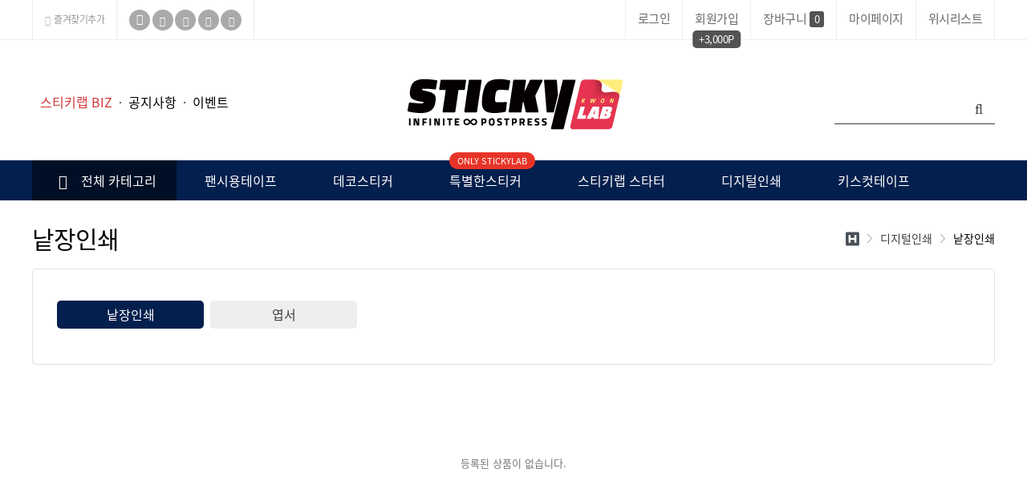

--- FILE ---
content_type: text/html; charset=utf-8
request_url: http://logotape.paransoft.co.kr/shop/list.php?ca_id=7010&sort=it_price&sortodr=desc
body_size: 27638
content:
<!doctype html>
<html lang="ko">
<head>
<meta charset="utf-8">
<meta http-equiv="imagetoolbar" content="no">
<meta http-equiv="X-UA-Compatible" content="IE=edge">
<title>낱장인쇄 | 스티키랩</title>
<link rel="stylesheet" href="https://stickylab.co.kr/theme/logotape/css/reset.css?ver=190121">
<link rel="stylesheet" href="https://stickylab.co.kr/theme/logotape/skin/shop/basic/style.css?ver=190121">
<link rel="stylesheet" href="https://stickylab.co.kr/theme/logotape/css/default_shop.css">
<link rel="stylesheet" href="https://stickylab.co.kr/theme/logotape/css/splide.min.css?ver=190121">
<link rel="stylesheet" href="https://stickylab.co.kr/theme/logotape/css/splide_sub.css?ver=190121">
<link rel="stylesheet" href="https://stickylab.co.kr/theme/logotape/css/baguetteBox.css?ver=190121">
<link rel="stylesheet" href="https://stickylab.co.kr/theme/logotape/css/magnific-popup.css?ver=190121">
<link rel="stylesheet" href="https://stickylab.co.kr/theme/logotape/css/slider-pro.min.css?ver=190121">
<!--[if lte IE 8]>
<script src="https://stickylab.co.kr/js/html5.js"></script>
<![endif]-->
<script>
// 자바스크립트에서 사용하는 전역변수 선언
var g5_url       = "https://stickylab.co.kr";
var g5_bbs_url   = "https://stickylab.co.kr/bbs";
var g5_is_member = "";
var g5_is_admin  = "";
var g5_is_mobile = "";
var g5_bo_table  = "";
var g5_sca       = "";
var g5_editor    = "";
var g5_cookie_domain = "";
</script>
<script src="https://stickylab.co.kr/js/jquery-1.8.3.min.js"></script>
<script src="https://stickylab.co.kr/js/jquery.shop.menu.js?ver=190121"></script>
<script src="https://stickylab.co.kr/js/common.js?ver=190121"></script>
<script src="https://stickylab.co.kr/js/wrest.js?ver=190121"></script>
<script src="https://stickylab.co.kr/js/placeholders.min.js"></script>
<script src="https://stickylab.co.kr/theme/logotape/js/splide.min.js"></script>
<script src="https://stickylab.co.kr/theme/logotape/js/baguetteBox.min.js"></script>
<script src="https://stickylab.co.kr/theme/logotape/js/jquery.magnific-popup.min.js"></script>
<script src="https://stickylab.co.kr/theme/logotape/js/jquery.sliderPro.min.js"></script>
<link rel="stylesheet" href="https://stickylab.co.kr/js/font-awesome/css/font-awesome.min.css">
<!-- slick 추가 ; 181226 -->
<link rel="stylesheet" type="text/css" href="//cdn.jsdelivr.net/npm/slick-carousel@1.8.1/slick/slick.css"/>
<script type="text/javascript" src="//cdn.jsdelivr.net/npm/slick-carousel@1.8.1/slick/slick.min.js"></script>
<script>
function keydowncheck()
{
    var result = true;
    var keycode = event.keyCode;
    if(123 == keycode){
        result = false;
    }
    return result;
}
</script>
<script>
/*$(function(){
    $("input[type=text]").attr("autocomplete",'off');
});*/
</script>    
<script src="https://stickylab.co.kr/js/jquery.bxslider.js"></script>
</head>
<body onkeydown="return keydowncheck();" oncontextmenu="return false" ondragstart="return false" onselectstart="return false">

<link rel="stylesheet" href="/css/podorder.css?ver=190121">

<script>
function addbookmark() {
var url = "https://stickylab.co.kr";   // URL
var title = "스티키랩";           // 사이트 이름
var browser=navigator.userAgent.toLowerCase();
	// Mozilla, Firefox, Netscape
	if (window.sidebar) {
	 window.sidebar.addPanel(title, url,"");
	}
	// IE or chrome
	else if( window.external) {
		// IE
		if (browser.indexOf('chrome')==-1){
		window.external.AddFavorite( url, title);
		} else {
			// chrome
			alert('CTRL+D 또는 Command+D를 눌러 즐겨찾기에 추가해주세요.');
		}
	}
	// safari
	else if (browser.indexOf('webkit')!=-1){
	alert('CTRL+B 또는 Command+B를 눌러 즐겨찾기에 추가해주세요.');
	} else {
	 alert('사용하고 계시는 브라우저에서는 이 버튼으로 즐겨찾기를 추가할 수 없습니다. 수동으로 링크를 추가해주세요.')
	}

}
</script>

<!-- 탑메뉴 시작 { -->
<div id="hd_top" class="full-container">
    <div class="container">
        <div id="tnb">
            <h3>회원메뉴</h3>
			<ul>
                <li class="pull-left tnb_bookmark"><a href="javascript:addbookmark()"><i class="fa fa-bookmark" aria-hidden="true" style="margin-top:-2px; margin-right:2px;"></i> 즐겨찾기추가</a></li>
                <li class="pull-left tnb_sns">
										<a href="//kakao.co.kr/" target="_blank" alt="카카오" class="tnb_kakao">
						<i class="fa fa-comment"></i>
                        <span class="fa-k">K</span>
					</a>
															<a href="//blog.naver.com/" target="_blank" alt="블로그" class="tnb_blog">
						<i class="fa fa-bold" aria-hidden="true"></i>
					</a>
															<a href="//twitter.com/@stickylab_xyz" target="_blank" alt="트위터" class="tnb_twit">
						<i class="fa fa-twitter" aria-hidden="true"></i>
					</a>
															<a href="//facebook.com/" target="_blank" alt="페이스북" class="tnb_fb">
						<i class="fa fa-facebook-f" aria-hidden="true"></i>
					</a>
															<a href="//instagram.com/" target="_blank" alt="인스타그램" class="tnb_insta">
						<i class="fa fa-instagram" aria-hidden="true"></i>
					</a>
									</li>
                <li><a href="https://stickylab.co.kr/shop/wishlist.php">위시리스트</a></li>
                <li><a href="https://stickylab.co.kr/shop/mypage.php">마이페이지</a></li>
                <li class="tnb_cart">
					<a href="https://stickylab.co.kr/shop/cart.php">장바구니
						<span class="count">0</span>
					</a>
				</li>
				                    <li>
						<a href="https://stickylab.co.kr/bbs/register.php">회원가입
							<span class="welcome_point">+3,000P</span>
						</a>
					</li>
                    <li><a href="https://stickylab.co.kr/bbs/login.php?url=https://stickylab.co.kr/shop/list.php?ca_id=7010&sort=it_price&sortodr=desc">로그인</a></li>
					<!--<li><a href="https://stickylab.co.kr/shop/orderinquiry.php?url=https://stickylab.co.kr/shop/list.php?ca_id=7010&sort=it_price&sortodr=desc">비회원주문조회</a></li>-->
                            </ul>
        </div>
    </div>
</div>
<!-- }  탑메뉴 끝 -->


<!-- 해더 시작 { -->
<div id="hd" class="full-container">
    <h1 id="hd_h1">낱장인쇄</h1>
    <div id="skip_to_container"><a href="#container">본문 바로가기</a></div>
    <div class="container">
        <ul id="hd_qnbs">
            <li><a href="https://stickylab.co.kr/shop/list.php?ca_id=c010"  class="red">스티키랩 BIZ</a></li>
			<li><a href="https://stickylab.co.kr/bbs/board.php?bo_table=notice">공지사항</a></li>
            <li><a href="https://stickylab.co.kr/bbs/board.php?bo_table=event">이벤트</a></li>
        </ul>
		<div id="logo"><a href="https://stickylab.co.kr/shop/item.php?it_id=1623746319"><img src="https://stickylab.co.kr/data/common/logo_img" alt="스티키랩"></a></div>
        <div id="hd_sch">
            <h3>쇼핑몰 검색</h3>
            <form name="frmsearch1" action="https://stickylab.co.kr/shop/search.php" onSubmit="return search_submit(this);">
            <label for="sch_str" class="sound_only">검색어<strong class="sound_only"> 필수</strong></label>
            <input type="text" name="q" value="" id="sch_str" required>
            <button type="submit" id="sch_submit"><i class="fa fa-search" aria-hidden="true"></i><span class="sound_only">검색</span></button>
            </form>
            <script>
            function search_submit(f) {
                if (f.q.value.length < 2) {
                    alert("검색어는 두글자 이상 입력하십시오.");
                    f.q.select();
                    f.q.focus();
                    return false;
                }
                return true;
            }
            </script>
        </div>
    </div>
</div>
<div id="hd_btm" class="full-container">
<div id="hd_wrapper">
    <nav id="gnb">
        <h2>메인메뉴</h2>
        <div class="gnb_wrap">
            <ul id="gnb_1dul">
                <li class="gnb_1dli gnb_mnal"><button type="button" class="gnb_menu_btn"><i class="fa fa-bars" aria-hidden="true"></i>전체 카테고리</button></li>
                                <li class="gnb_1dli" style="z-index:999">
                    <a href="/shop/list.php?ca_id=2010" target="_self" class="gnb_1da">팬시용테이프</a>
                    <div class="gnb_2dul mnwidth2_0"><div class="gnb_img"><span class="gnb_bnimg"><img src="https://stickylab.co.kr/data/menubanner/2"></span><p class="gnb_subtext1">마스킹테이프</p><p class="gnb_subtext2">자연스런 화지느낌의 테이프</p><p class="btn_link"><a href="/shop/list.php?ca_id=2010"><img src="https://stickylab.co.kr/theme/logotape/img/menu_btn.png"></a></p></div><ul>
                        <li class="gnb_2dli"><a href="/shop/list.php?ca_id=2010" target="_self" class="gnb_2da">마스킹테이프</a></li>
                                            <li class="gnb_2dli"><a href="/shop/list.php?ca_id=2020" target="_self" class="gnb_2da">이지컷테이프</a></li>
                    </ul></div>
                </li>
                                <li class="gnb_1dli" style="z-index:998">
                    <a href="/shop/list.php?ca_id=30" target="_self" class="gnb_1da">데코스티커</a>
                    <div class="gnb_2dul mnwidth2_1"><div class="gnb_img"><span class="gnb_bnimg"><img src="https://stickylab.co.kr/data/menubanner/1"></span><p class="gnb_subtext1">데코스티커</p><p class="gnb_subtext2">특별한 나만의 스티커를 만들어보세요!</p><p class="btn_link"><a href="/shop/list.php?ca_id=30"><img src="https://stickylab.co.kr/theme/logotape/img/menu_btn.png"></a></p></div><ul>
                        <li class="gnb_2dli"><a href="/shop/list.php?ca_id=3040" target="_self" class="gnb_2da">자유형칼선스티커</a></li>
                                            <li class="gnb_2dli"><a href="/shop/list.php?ca_id=3050" target="_self" class="gnb_2da">자유형조각스티커</a></li>
                                            <li class="gnb_2dli"><a href="/shop/item.php?it_id=1623611862" target="_self" class="gnb_2da">사각재단스티커</a></li>
                                            <li class="gnb_2dli"><a href="/shop/item.php?it_id=1564446919" target="_self" class="gnb_2da">타투스티커</a></li>
                    </ul></div>
                </li>
                                <li class="gnb_1dli" style="z-index:997">
                    <a href="/shop/list.php?ca_id=e0" target="_self" class="gnb_1da">                    <div class="eventicon"><span>ONLY STICKYLAB</span></div>특별한스티커</a>
                    <div class="gnb_2dul mnwidth2_2"><div class="gnb_img"><span class="gnb_bnimg"><img src="https://stickylab.co.kr/data/menubanner/3"></span><p class="gnb_subtext1">데코스티커</p><p class="gnb_subtext2">데코스티커 기본 설명</p><p class="btn_link"><a href="/"><img src="https://stickylab.co.kr/theme/logotape/img/menu_btn.png"></a></p></div><ul>
                        <li class="gnb_2dli"><a href="/shop/item.php?it_id=1666631003" target="_self" class="gnb_2da">마스킹씰</a></li>
                                            <li class="gnb_2dli"><a href="/shop/item.php?it_id=1626842212" target="_self" class="gnb_2da">3D foil 박 스티커</a></li>
                                            <li class="gnb_2dli"><a href="/shop/item.php?it_id=1679825447" target="_self" class="gnb_2da">네온스티커</a></li>
                                            <li class="gnb_2dli"><a href="/shop/item.php?it_id=1731255140" target="_self" class="gnb_2da">에폭시씰스티커</a></li>
                                            <li class="gnb_2dli"><a href="/shop/item.php?it_id=1740464386" target="_self" class="gnb_2da">형광스티커</a></li>
                                            <li class="gnb_2dli"><a href="/shop/item.php?it_id=1726513627" target="_self" class="gnb_2da">띠부씰스티커</a></li>
                    </ul></div>
                </li>
                                <li class="gnb_1dli" style="z-index:996">
                    <a href="/shop/list.php?ca_id=f0" target="_self" class="gnb_1da">스티키랩 스타터</a>
                                    </li>
                                <li class="gnb_1dli" style="z-index:995">
                    <a href="/shop/list.php?ca_id=70" target="_self" class="gnb_1da">디지털인쇄</a>
                                    </li>
                                <li class="gnb_1dli" style="z-index:994">
                    <a href="/shop/list.php?ca_id=g020" target="_self" class="gnb_1da">키스컷테이프</a>
                                    </li>
                            </ul>
            <div id="gnb_all">
                <h2>전체메뉴</h2>
                <ul class="gnb_al_ul">
                                        <li class="gnb_al_li">
                        <a href="/shop/list.php?ca_id=2010" target="_self" class="gnb_al_a">팬시용테이프</a>
                        <ul>
                            <li><a href="/shop/list.php?ca_id=2010" target="_self"><i class="fa fa-caret-right" aria-hidden="true"></i> 마스킹테이프</a></li>
                                                    <li><a href="/shop/list.php?ca_id=2020" target="_self"><i class="fa fa-caret-right" aria-hidden="true"></i> 이지컷테이프</a></li>
                        </ul>
                    </li>
                                        <li class="gnb_al_li">
                        <a href="/shop/list.php?ca_id=30" target="_self" class="gnb_al_a">데코스티커</a>
                        <ul>
                            <li><a href="/shop/list.php?ca_id=3040" target="_self"><i class="fa fa-caret-right" aria-hidden="true"></i> 자유형칼선스티커</a></li>
                                                    <li><a href="/shop/list.php?ca_id=3050" target="_self"><i class="fa fa-caret-right" aria-hidden="true"></i> 자유형조각스티커</a></li>
                                                    <li><a href="/shop/item.php?it_id=1623611862" target="_self"><i class="fa fa-caret-right" aria-hidden="true"></i> 사각재단스티커</a></li>
                                                    <li><a href="/shop/item.php?it_id=1564446919" target="_self"><i class="fa fa-caret-right" aria-hidden="true"></i> 타투스티커</a></li>
                        </ul>
                    </li>
                                        <li class="gnb_al_li">
                        <a href="/shop/list.php?ca_id=e0" target="_self" class="gnb_al_a">특별한스티커</a>
                        <ul>
                            <li><a href="/shop/item.php?it_id=1666631003" target="_self"><i class="fa fa-caret-right" aria-hidden="true"></i> 마스킹씰</a></li>
                                                    <li><a href="/shop/item.php?it_id=1626842212" target="_self"><i class="fa fa-caret-right" aria-hidden="true"></i> 3D foil 박 스티커</a></li>
                                                    <li><a href="/shop/item.php?it_id=1679825447" target="_self"><i class="fa fa-caret-right" aria-hidden="true"></i> 네온스티커</a></li>
                                                    <li><a href="/shop/item.php?it_id=1731255140" target="_self"><i class="fa fa-caret-right" aria-hidden="true"></i> 에폭시씰스티커</a></li>
                                                    <li><a href="/shop/item.php?it_id=1740464386" target="_self"><i class="fa fa-caret-right" aria-hidden="true"></i> 형광스티커</a></li>
                                                    <li><a href="/shop/item.php?it_id=1726513627" target="_self"><i class="fa fa-caret-right" aria-hidden="true"></i> 띠부씰스티커</a></li>
                        </ul>
                    </li>
                                        <li class="gnb_al_li">
                        <a href="/shop/list.php?ca_id=f0" target="_self" class="gnb_al_a">스티키랩 스타터</a>
                                            </li>
                                        <li class="gnb_al_li">
                        <a href="/shop/list.php?ca_id=70" target="_self" class="gnb_al_a">디지털인쇄</a>
                                            </li>
                                        <li class="gnb_al_li">
                        <a href="/shop/list.php?ca_id=g020" target="_self" class="gnb_al_a">키스컷테이프</a>
                                            </li>
                                    </ul>
                <button type="button" class="gnb_close_btn"><i class="fa fa-times" aria-hidden="true"></i>전체 카테고리</button>
            </div>
        </div>
    </nav>
    <script>
    
    $(function(){
        $(".gnb_menu_btn").click(function(){
            $("#gnb_all").show();
        });
        $(".gnb_close_btn").click(function(){
            $("#gnb_all").hide();
        });
    });

    </script>
</div>
</div>

<!-- 우측메뉴 시작 -->
<div id="side_menu">
    <div class="side_menu_wr">
		        
<div id="smt_71" class="smt_lab1">
<div>
<a href="https://stickylab.co.kr/shop/bannerhit.php?bn_id=27"><img src="https://stickylab.co.kr/data/banner/27" alt="" width="99" height="200"></a>
</div>
</div>

<script>
$(document).ready(function(){
	$('#smt_71').slick({
		infinite: true,
		slidesToShow: 1,
		slidesToScroll: 1,
		arrows: false,
		dots: true,
		autoplay: true
	});
});
</script>		<div class="side_menu">
<ul>
<li>
<a href="https://stickylab.co.kr/shop/bannerhit.php?bn_id=31"><img src="https://stickylab.co.kr/data/banner/31" alt="" width="100" height="63"></a>
</li>
<li>
<a href="https://stickylab.co.kr/shop/bannerhit.php?bn_id=32"><img src="https://stickylab.co.kr/data/banner/32" alt="" width="100" height="63"></a>
</li>
<li>
<a href="https://stickylab.co.kr/shop/bannerhit.php?bn_id=33"><img src="https://stickylab.co.kr/data/banner/33" alt="1:1 문의해보세요" width="100" height="63"></a>
</li>
<li>
<a href="https://stickylab.co.kr/shop/bannerhit.php?bn_id=36"><img src="https://stickylab.co.kr/data/banner/36" alt="" width="100" height="63"></a>
</li>
<li>
<a href="https://stickylab.co.kr/shop/bannerhit.php?bn_id=38"><img src="https://stickylab.co.kr/data/banner/38" alt="" width="100" height="63"></a>
</li>
</ul></aside>

<script>
$(document).ready(function(){
    $('').show().bxSlider({
        speed:800,
        pager:false,

    });
});

</script>
</div>
		<div class="side_menu_btm">
			<button type="button" id="top_btn">TOP <span class="tri"></span><span class="sound_only">상단으로</span></button>
			

<script>
$(document).ready(function(){
    $('').show().bxSlider({
        speed:800,
        pager:false,

    });
});

</script>
		</div>
        <script>
        
        $(function() {
            $("#top_btn").on("click", function() {
                $("html, body").animate({scrollTop:0}, '500');
                return false;
            });
        });
        </script>
    </div>
</div>
<!-- 우측메뉴 끝 -->


<div id="wrapper">
    <!-- 콘텐츠 시작 { -->
    <div id="container" >
                        <div class="pagetitle_wr">
            <div class="pgtitle_con"></div>
        </div>
               <div class="hdtitle_wr">
                        <div class="hdpage_nav">
												<span class="sit_title_cate pull-right">
						<a href="https://stickylab.co.kr"><img src="https://stickylab.co.kr/theme/logotape/img/home.png"></a>
						<span class="lc_next"><img src="https://stickylab.co.kr/theme/logotape/img/loca_next.png"></span>
												<a href='https://stickylab.co.kr/shop/list.php?ca_id=70'>디지털인쇄</a>						<span class="lc_next"><img src="https://stickylab.co.kr/theme/logotape/img/loca_next.png"></span>
												낱장인쇄					</span>
				            </div>
			                                    <div class="hdpage_title">
                                <div id="wrapper_title2">낱장인쇄</div>
                                <div id="wrapper_title">낱장인쇄</div>
                                </div>

<script>
$(window).scroll(function(){

	var quick = $('#quick_menu'),
		scroll = $(window).scrollTop();
	
	if (scroll >= 200) {
		quick.removeClass('quick');
	} else {
		quick.addClass('quick');
	}
});
</script>

<script>
var itemlist_ca_id = "7010";
</script>
<script src="https://stickylab.co.kr/js/shop.list.js"></script>

<!-- 상품 목록 시작 { -->
<div id="sct">
    <div class="full-container">
    
    <div style="position:relative;border:1px solid #e0e0e0;margin:15px 0 10px;padding:35px 25px 20px 25px;border-radius:5px">
<div id="sct_location">
	<ul>
		<li><a href="./list.php?ca_id=7010" class="sct_ct_here">낱장인쇄</a><li><a href="./list.php?ca_id=7020" class="">엽서</a>	</ul>
</div>


<style>
#sct_hhtml img {max-width:100%}
#sct_location {margin:0 0 0 1px}
#sct_location:after {display:block;visibility:hidden;clear:both;content:""}
#sct_location a {float:left;width:183px;margin:4px 4px;text-align:center;height:35px;line-height:35px;font-size:16px;color:#3f3f3f;font-weight: normal;background:#eee;border-radius:5px}
#sct_location ul {position: relative; padding:0; overflow:hidden; margin-bottom:20px;}
#sct_location > ul > li > a {}
#sct_location ul a:hover {background:#031f4d;color:#fff}
#sct_location ul a.sct_here,
#sct_location ul a.sct_ct_here {background:#031f4d;color:#fff}
</style>
<style>
.sct_ct2 {margin-left:80px}
.sct_ct2:after {display:block;visibility:hidden;clear:both;content:""}
.sct_ct2 ul {}
.sct_ct2 ul li {float:left;}
.sct_ct2 ul li:last-child {border-right:0px}
.sct_ct2 ul li a {position:relative;display:block;padding:0 15px;margin:0 5px 10px 0;text-align:center;height:29px;font-size:15px;line-height:29px;color:#1a1a1a}
.sct_ct2 ul li:hover a {color:#000;background:#fec200;border-radius:25px}
a.sct-ct-here {color:#000;background:#fec200;border-radius:25px}
.sct_sublist {position:relative;padding:0 0 20px;border-top:1px solid #e0e0e0}
.sct_sublist h3 {position:absolute;left:4px;top:21px;font-size:16px;font-weight:normal;color:#ff7e00}
.sct_sublist p {margin-top:11px;font-size:16px;font-weight:normal;color:#ff7e00}
</style></div>        
    <div id="sct_sortlst">
<!-- 상품 정렬 선택 시작 { -->
<section id="sct_sort" style="display: none;"><!-- 정렬숨김 -->
    <h2>상품 정렬</h2>
    <ul id="ssch_sort">
        <li><a href="/shop/list.php?ca_id=7010&amp;sort=it_sum_qty&amp;sortodr=desc">인기도순<!--판매많은순--></a></li>
        <li><a href="/shop/list.php?ca_id=7010&amp;sort=it_price&amp;sortodr=asc">낮은가격순</a></li>
        <li><a href="/shop/list.php?ca_id=7010&amp;sort=it_price&amp;sortodr=desc">높은가격순</a></li>
        <li><a href="/shop/list.php?ca_id=7010&amp;sort=it_use_avg&amp;sortodr=desc">평점높은순</a></li>
        <li><a href="/shop/list.php?ca_id=7010&amp;sort=it_use_cnt&amp;sortodr=desc">후기많은순</a></li>
        <li><a href="/shop/list.php?ca_id=7010&amp;sort=it_update_time&amp;sortodr=desc">최신등록순</a></li>
    </ul>    
</section>
<!-- } 상품 정렬 선택 끝 -->
<!-- 상품진열 10 시작 { -->
<p class="sct_noitem">등록된 상품이 없습니다.</p>
<!-- } 상품진열 10 끝 -->

<script>
$(function(){
	$(".image_change").on("mouseenter",function(){
		$(this).attr("src", $(this).attr("data-val2"));

	});
	$(".image_change").on("mouseleave",function(){
		$(this).attr("src", $(this).attr("data-val1"));
	});
});
</script>
            
    <div id="sct_thtml"></div></div>
</div>
</div>
<!-- } 상품 목록 끝 -->


    </div>
    <!-- } 콘텐츠 끝 -->

<!-- 하단 시작 { -->
</div>

<div id="ft">
    <div class="ft_wrap container">
        <div class="ft_link">
						<ul>
				<li><a href="https://stickylab.co.kr/bbs/content.php?co_id=company">회사소개</a></li>
				<li><a href="https://stickylab.co.kr/bbs/content.php?co_id=brandstory">브랜드스토리</a></li>
				<li><a href="https://stickylab.co.kr/bbs/content.php?co_id=provision">이용약관</a></li>
				<li><a href="https://stickylab.co.kr/bbs/content.php?co_id=privacy">개인정보처리방침</a></li>
				<li><a href="https://stickylab.co.kr/bbs/board.php?bo_table=partner">제휴문의</a></li>
								<li><a href="mailto:stickylab@naver.com">stickylab@naver.com</a></li>
							</ul>
        </div>
		<div class="pull-right">
			<select onChange="if(this.value) location.href=this.value;">
				<option>다른 제품이 궁금하세요?</option>
				<option value="https://stickylab.co.kr/shop">로고테이프</option>
			</select>
		</div>
	</div>
	<div class="full-container">
        <div class="ft_con container">
			<div class="ft_info">
                <li><span>회사명:</span> (주)케이원랩</li>
				<li><span>대표:</span> 권지원,안정화</li>
                <li><span>주소:</span> 경기도 의정부시 배꽃길 7, 2동 201~205호 (더리브 센텀스퀘어II)</li>
				<li><span>고객센터:</span> 031-875-5973</li>
				<li><span>팩스:</span> 031-875-5975</li>         
                <li><span>사업자등록번호:</span> 895-88-00240</li>
                <li><span>통신판매업신고번호:</span> 제2016-의정부송산-0092호</li>
				<li><a href="https://www.ftc.go.kr/bizCommPop.do?wrkr_no=8958800240" class="btn ml10" target="_blank">사업자정보확인</a></li>
				<li><a href="https://admin8.kcp.co.kr/assist/shop.ContractAction.do?method=escw_view" class="btn" target="_blank">결제정보 보안확인</a></li>
                <li class="ft_copy">Copyright &copy; K-WON LAB. All Rights Reserved.</li>
            </div>
			<div class="ft_escrow">
                <div class="escrow_img"><img src="https://stickylab.co.kr/img/escrow.png"></div>
                <div class="escrow_con">
                    <span class="escrow_t1">NHN KCP 구매안전 (에스크로) 서비스</span>
                    <span class="escrow_t2">현금등으로 결제 시 저희 쇼핑몰에 가입한<br>구매안전서비스를 이용하실 수 있습니다.</span>
                    <a href="https://admin.kcp.co.kr/Modules/escrow/kcp_pop.jsp?site_cd=SR96F" class="btn" target="_blank">NHN KCP 서비스가입사실확인</a>
                </div>
            </div>
        </div>
    </div>
</div>

<script>
    $( function () {
        $( "#top_btn" ).on( "click", function () {
            $( "html, body" ).animate( {
                scrollTop: 0
            }, '500' );
            return false;
        } );
    } );
</script>



<script src="https://stickylab.co.kr/js/sns.js"></script>
<!-- } 하단 끝 -->



<!-- ie6,7에서 사이드뷰가 게시판 목록에서 아래 사이드뷰에 가려지는 현상 수정 -->
<!--[if lte IE 7]>
<script>
$(function() {
    var $sv_use = $(".sv_use");
    var count = $sv_use.length;

    $sv_use.each(function() {
        $(this).css("z-index", count);
        $(this).css("position", "relative");
        count = count - 1;
    });
});
</script>
<![endif]-->

</body>
</html>

<!-- list.10.skin.php -->


--- FILE ---
content_type: text/css
request_url: https://stickylab.co.kr/theme/logotape/css/reset.css?ver=190121
body_size: 40592
content:
@charset "utf-8";

@font-face {
  font-family: 'Noto Sans KR';
  font-style: normal;
  font-weight: 300;
  src: url(//fonts.gstatic.com/ea/notosanskr/v2/NotoSansKR-Light.woff2) format('woff2'),
      url(//fonts.gstatic.com/ea/notosanskr/v2/NotoSansKR-Light.woff) format('woff'),
      url(//fonts.gstatic.com/ea/notosanskr/v2/NotoSansKR-Light.otf) format('opentype');
}
@font-face {
  font-family: 'Noto Sans KR';
  font-style: normal;
  font-weight: 400;
  src: url(//fonts.gstatic.com/ea/notosanskr/v2/NotoSansKR-Regular.woff2) format('woff2'),
        url(//fonts.gstatic.com/ea/notosanskr/v2/NotoSansKR-Regular.woff) format('woff'),
        url(//fonts.gstatic.com/ea/notosanskr/v2/NotoSansKR-Regular.otf) format('opentype');
}
@font-face {
  font-family: 'Noto Sans KR';
  font-style: normal;
  font-weight: 500;
  src: url(//fonts.gstatic.com/ea/notosanskr/v2/NotoSansKR-Medium.woff2) format('woff2'),
        url(//fonts.gstatic.com/ea/notosanskr/v2/NotoSansKR-Medium.woff) format('woff'),
        url(//fonts.gstatic.com/ea/notosanskr/v2/NotoSansKR-Medium.otf) format('opentype');
}

/*스크롤 항상고정
body{ overflow-Y:scroll; *overflow-Y:; } */

/* 초기화 */
html {overflow-y:scroll}
body {margin:0;padding:0;font-family:"Noto Sans KR", "Malgun Gothic", "맑은 고딕", Sans-serif; font-size:16px}
html, h1, h2, h3, h4, h5, h6, form, fieldset, img {font-family: "Noto Sans KR", "Malgun Gothic", "맑은 고딕", Sans-serif;margin:0;padding:0;border:0}
h1, h2, h3, h4, h5, h6 {font-size:1em;font-family:"Noto Sans KR", "Malgun Gothic", "맑은 고딕", Sans-serif}
article, aside, details, figcaption, figure, footer, header, hgroup, menu, nav, section {display:block}
ul{margin:0;padding:0;list-style:none}
ol,li,dl,dt,dd{margin:0;padding:0} 
legend {position:absolute;margin:0;padding:0;font-size:0;line-height:0;text-indent:-9999em;overflow:hidden}
label, input, button, select, img {vertical-align:middle}
input, button {margin:0;padding:0;font-family:"Noto Sans KR", "Malgun Gothic", "맑은 고딕", Sans-serif;font-size:1em}
button {cursor:pointer}
textarea, select {font-family:"Noto Sans KR", "Malgun Gothic", "맑은 고딕", Sans-serif;font-size:1em}
select {margin:0}
p {font-family:"Noto Sans KR", "Malgun Gothic", "맑은 고딕", Sans-serif; font-size:13px; color:#777;line-height:2em;  word-break : break-all; margin: 0; padding: 0;}
hr {display:none}
pre {overflow-x:scroll;font-size:1.1em}

article, aside, hgroup, header, footer, figure, figcaption, nav, section {display: block;}
div, ul, li, ol, dl, dd, dt {font-family:"Noto Sans KR", "Malgun Gothic", "맑은 고딕", Sans-serif; -webkit-box-sizing: border-box; -moz-box-sizing: border-box; box-sizing: border-box; padding:0; margin:0; vertical-align:middle; list-style:none;}

/* a-style */
a {color:#3f3f3f; text-decoration:none;}
a:hover, a:active {color:#333;text-decoration:none; }

i {vertical-align:middle;}
.clear {clear:both;}

*, :after, :before {
-webkit-box-sizing: border-box;
-moz-box-sizing: border-box;
box-sizing: border-box;
}

input[type=text],input[type=password], textarea {
-webkit-transition: all 0.30s ease-in-out;
-moz-transition: all 0.30s ease-in-out;
-ms-transition: all 0.30s ease-in-out;
-o-transition: all 0.30s ease-in-out;
outline: none;
}
 
input[type=text]:focus,input[type=password]:focus,  textarea:focus,select:focus {
-webkit-box-shadow:  0 0 5px #9ed4ff;
-moz-box-shadow:  0 0 5px #9ed4ff;
box-shadow: 0 0 5px #9ed4ff;
border: 1px solid #558ab7 !important;
}
.placeholdersjs { color: #aaa !important; }

/* 팝업레이어 */
#hd_pop {z-index:1000;position:relative;margin:0 auto;width:1200px;height:0}
#hd_pop h2 {position:absolute;font-size:0;line-height:0;overflow:hidden}
.hd_pops {position:absolute;border:1px solid #e9e9e9;background:#fff;}
.hd_pops img{max-width:100%}
.hd_pops_con {}
.hd_pops_footer {padding: 0;background:#000;color:#fff;text-align:left;position:relative;}
.hd_pops_footer:after {display:block;visibility:hidden;clear:both;content:""}
.hd_pops_footer button {padding: 10px;border:0;color:#fff}
.hd_pops_footer .hd_pops_reject{background:#000;text-align:left}
.hd_pops_footer .hd_pops_close{background:#393939;position:absolute;top:0;right:0}


/* Bootstrap v3.3.2 (http://bootstrapk.com/)  부트스트랩소스 일부 추가 수정 */

img { vertical-align: middle; }
.img-responsive { display: block; max-width: 100%; height: auto; }
.img-rounded {-webkit-border-radius:5px; -moz-border-radius:5px; border-radius:5px;}
.img-circle {border-radius: 50%; }

.pull-right { float: right !important; }
.pull-left { float: left !important; }
.pull-none {float:none !important;}

.hide { display: none !important; }
.show { display: block !important; }
.invisible { visibility: hidden; }
.text-hide { font: 0/0 a; color: transparent; text-shadow: none; background-color: transparent; border: 0; }
.hidden { display: none !important; visibility: hidden !important; }
.affix { position: fixed; }

.full-container {position:relative;width:100%; margin:0; padding: 0; height:auto;zoom:1}
.full-container:after {display:block;visibility:hidden;clear:both;content:""}

.container {position:relative;width:1200px; margin:0 auto; padding: 0; height:auto;zoom:1}
.container:after {display:block;visibility:hidden;clear:both;content:""}

.inline {display:inline !important;}
.block {display:block !important;}
.inline-block {display:inline-block !important;}

.text-left {text-align:left !important;}
.text-right {text-align:right !important;}
.text-center {text-align:center !important;}
.text-justify {text-align:justify !important;}

code {padding:3px 5px; font-size:13px; color:#c7254e; background-color:#f9f2f4; border-radius:4px; font-family:'Malgun Gothic', dotum, sans-serif;}
.sound_only,
.sound-only{ position:absolute; width:1px; height:1px; margin:-1px; padding:0; overflow:hidden; clip:rect(0, 0, 0, 0); border:0; }

.w-auto {width:auto !important;}
.w-100 {width:100% !important;}
.w-50 {width:50% !important;}

input[type="radio"], 
input[type="checkbox"] { vertical-align:middle; margin:0; margin-top:-1px; line-height: normal;}


/*하단 버튼*/
.bo_confirm {position:relative; margin:10px 0; padding:0; display:block; overflow:hidden; text-align:center; font-size:15px; line-height:32px; vertical-align:middle;}
.bo_confirm ul {float:left; display:inline-block; padding:10px;}

.bo_confirm.ul2 ul:nth-child(1)  {width:50%; text-align:left;}
.bo_confirm.ul2 ul:nth-child(2)  {width:50%; text-align:right;}

.bo_confirm.ul3 ul:nth-child(1)  {width:30%; text-align:left;}
.bo_confirm.ul3 ul:nth-child(2)  {width:40%; text-align:center;}
.bo_confirm.ul3 ul:nth-child(3)  {width:30%; text-align:right;}

/*---------------- form-control ----------------*/

input[type="text"],
select,
.form-control {display: inline-block; width:auto;height: 32px; padding: 3px; font-size: 12px; line-height:22px;  color: #555555; background-color: #ffffff; background-image: none; border: 1px solid #ddd; border-radius: 0px; vertical-align:middle; box-sizing:border-box; }
input[type="text"]:focus, 
select:focus,
.form-control:focus {border-color: #66afe9; outline: 0; -webkit-box-shadow: inset 0 1px 1px rgba(0,0,0,.075), 0 0 8px rgba(102, 175, 233, 0.6); box-shadow: inset 0 1px 1px rgba(0,0,0,.075), 0 0 8px rgba(102, 175, 233, 0.6);}
select {height: 32px; line-height: 32px; padding:0;}
textarea {height: auto;}
input.required {background:#f3f5e1 !important;}

.form-control[disabled],
.form-control[readonly],
fieldset[disabled] .form-control {background-color: #eeeeee; opacity: 1;}
.form-control[disabled],
fieldset[disabled] .form-control {cursor: not-allowed;}
textarea.form-control {height: auto;  padding:10px; width:100%; box-sizing:border-box; min-height:70px;}
input[type="search"] {-webkit-appearance: none;}

.input-xs, 
input[type="text"].input-xs {height: 24px; padding: 3px; font-size: 11px;  line-height: 18px; }
select.input-xs {height: 24px; line-height: 24px; padding:0;}

.input-sm,
input[type="text"].input-sm {height: 32px; padding: 3px; font-size: 12px; line-height:22px; }
select.input-sm {height: 32px; line-height: 32px; padding:0;}

.input-lg,
input[type="text"].input-lg {height: 40px; padding: 7px;  font-size: 15px; line-height:26px; }
select.input-lg {height: 40px; line-height: 40px; padding:0;}


input[type="text"]:-webkit-input-placeholder,
select:-webkit-input-placeholder,
textarea:-webkit-input-placeholder {color:#5fa3b4; font-size:11px;}
input[type="text"]:-moz-placeholder,
select:-moz-placeholder,
textarea:-moz-placeholder {color:#5fa3b4;font-size:11px;}
input[type="text"]:-ms-input-placeholder,
select:-ms-input-placeholder,
textarea:-ms-input-placeholder { color:#5fa3b4;font-size:11px;}


/*---------------- btn ----------------*/

.btn {display: inline-block; font-weight: normal; text-align: center; -ms-touch-action: manipulation; touch-action: manipulation; cursor: pointer; background-image: none; border: 1px solid transparent; white-space: nowrap; margin:0; padding: 6px 12px; font-size: 14px; line-height: 1.42857143; -webkit-user-select: none; -moz-user-select: none; -ms-user-select: none; user-select: none; vertical-align:middle; box-sizing:border-box;border-radius: 2px;}
.btn:focus,
.btn:active:focus,
.btn.active:focus,
.btn.focus,
.btn:active.focus,
.btn.active.focus {outline: thin dotted; outline: 5px auto -webkit-focus-ring-color; outline-offset: -2px;}
.btn:hover,
.btn:focus,
.btn.focus {color: #333333; text-decoration: none;}
.btn:active,
.btn.active {outline: 0; background-image: none; -webkit-box-shadow: inset 0 3px 5px rgba(0, 0, 0, 0.125); box-shadow: inset 0 3px 5px rgba(0, 0, 0, 0.125);}
.btn.disabled,
.btn[disabled],
fieldset[disabled] .btn {cursor: not-allowed; pointer-events: none; opacity: 0.65; filter: alpha(opacity=65); -webkit-box-shadow: none; box-shadow: none;}

a.btn-lg, .btn-lg {height:40px; padding: 7px 14px; font-size: 15px; line-height:26px;}
a.btn-sm, .btn-sm {height:32px; padding: 5px 10px; font-size: 12px; line-height:22px;}
a.btn-xs, .btn-xs {height:24px; padding: 4px 8px; font-size: 11px; line-height: 16px;}

input.btn-lg {height:40px; padding: 7px 14px; font-size: 15px; line-height:12px;}
input.btn-sm {height:32px; padding: 5px 10px; font-size: 12px; line-height:12px;}
input.btn-xs {height:24px; padding: 4px 8px; font-size: 11px; line-height: 16px;}

/*---------------- btn-color ----------------*/

/* btn-success */
.btn-success {color: #ffffff !important; background-color: #5cb85c; border-color: #4cae4c; }
.btn-success:hover, 
.btn-success:focus,
.btn-success.focus,
.btn-success:active,
.btn-success.active { color: #ffffff; background-color: #449d44; border-color: #398439; }
.btn-success.disabled,
.btn-success.disabled:hover,
.btn-success.disabled:focus,
.btn-success.disabled:active,
.btn-success.disabled.focus,
.btn-success.disabled.active,
.btn-success[disabled],
.btn-success[disabled]:hover,
.btn-success[disabled]:focus,
.btn-success[disabled]:active,
.btn-success[disabled].focus,
.btn-success[disabled].active  { background-color: #5cb85c; border-color: #4cae4c; }
.btn-success .badge { color: #5cb85c; background-color: #ffffff; }
a.btn-success {color: #fff;}


/* btn-info */
.btn-info { color: #ffffff; background-color: #5bc0de; border-color: #46b8da; }
.btn-info:hover, 
.btn-info:focus,
.btn-info.focus,
.btn-info:active,
.btn-info.active  {color: #ffffff; background-color: #31b0d5; border-color: #269abc; }
.btn-info.disabled,
.btn-info.disabled:hover,
.btn-info.disabled:focus,
.btn-info.disabled:active,
.btn-info.disabled.focus,
.btn-info.disabled.active,
.btn-info[disabled],
.btn-info[disabled]:hover,
.btn-info[disabled]:focus,
.btn-info[disabled]:active,
.btn-info[disabled].focus,
.btn-info[disabled].active {background-color: #5bc0de; border-color: #46b8da; }
.btn-info .badge {color: #5bc0de; background-color: #ffffff; }
a.btn-info {color: #fff;}


/* btn-warning */
.btn-warning {color: #fff; background-color: #f0ad4e; border-color: #eea236; }
.btn-warning:hover, 
.btn-warning:focus,
.btn-warning.focus,
.btn-warning:active,
.btn-warning.active  {color: #fff; background-color: #ec971f; border-color: #d58512; }
.btn-warning.disabled,
.btn-warning.disabled:hover,
.btn-warning.disabled:focus,
.btn-warning.disabled:active,
.btn-warning.disabled.focus,
.btn-warning.disabled.active,
.btn-warning[disabled],
.btn-warning[disabled]:hover,
.btn-warning[disabled]:focus,
.btn-warning[disabled]:active,
.btn-warning[disabled].focus,
.btn-warning[disabled].active {background-color: #f0ad4e; border-color: #eea236; }
.btn-warning .badge {color: #f0ad4e; background-color: #ffffff; }
a.btn-warning {color: #fff;}


/* btn-danger */
.btn-danger {color: #fff; background-color: #d9534f; border-color: #d43f3a; }
.btn-danger:hover, 
.btn-danger:focus,
.btn-danger.focus,
.btn-danger:active,
.btn-danger.active  {color: #fff; background-color: #c9302c; border-color: #ac2925; }
.btn-danger.disabled,
.btn-danger.disabled:hover,
.btn-danger.disabled:focus,
.btn-danger.disabled:active,
.btn-danger.disabled.focus,
.btn-danger.disabled.active,
.btn-danger[disabled],
.btn-danger[disabled]:hover,
.btn-danger[disabled]:focus,
.btn-danger[disabled]:active,
.btn-danger[disabled].focus,
.btn-danger[disabled].active {background-color: #d9534f; border-color: #d43f3a; }
.btn-danger .badge { color: #d9534f; background-color: #ffffff; }
a.btn-danger {color: #fff;}


/* btn-link */
.btn-link {color: #337ab7; font-weight: normal; border-radius: 0; }
.btn-link:hover, 
.btn-link:focus,
.btn-link.focus,
.btn-link:active,
.btn-link.active  {background-color: transparent; -webkit-box-shadow: none; box-shadow: none; }
.btn-link.disabled,
.btn-link.disabled:hover,
.btn-link.disabled:focus,
.btn-link.disabled:active,
.btn-link.disabled.focus,
.btn-link.disabled.active,
.btn-link[disabled],
.btn-link[disabled]:hover,
.btn-link[disabled]:focus,
.btn-link[disabled]:active,
.btn-link[disabled].focus,
.btn-link[disabled].active {color: #3f3f3f; text-decoration: underline; background-color: transparent; }
.btn-link .badge {color: #777777; text-decoration: none; }
a.btn-link {color: #337ab7;}



/* btn-default */
.btn-default {color: #555555; background-color: #fdfdfd; border-color: #cccccc;}
.btn-default:hover, 
.btn-default:focus,
.btn-default.focus,
.btn-default:active,
.btn-default.active  {color: #555555; background-color: #e6e6e6; border-color: #adadad;}
.btn-default.disabled,
.btn-default.disabled:hover,
.btn-default.disabled:focus,
.btn-default.disabled:active,
.btn-default.disabled.focus,
.btn-default.disabled.active,
.btn-default[disabled],
.btn-default[disabled]:hover,
.btn-default[disabled]:focus,
.btn-default[disabled]:active,
.btn-default[disabled].focus,
.btn-default[disabled].active  {background-color: #ffffff; border-color: #cccccc;}
.btn-default .badge {color: #ffffff; background-color: #555555;}
a.btn-default {color: #555;}


/*btn-major*/
.btn-major {color: #000; background-color:#ffc72c; border-color:#ffc72c; opacity:1.0;}
.btn-major:hover, 
.btn-major:focus,
.btn-major.focus,
.btn-major:active,
.btn-major.active  {color: #000; opacity:0.9;}
.btn-major.disabled,
.btn-major.disabled:hover,
.btn-major.disabled:focus,
.btn-major.disabled:active,
.btn-major.disabled.focus,
.btn-major.disabled.active,
.btn-major[disabled],
.btn-major[disabled]:hover,
.btn-major[disabled]:focus,
.btn-major[disabled]:active,
.btn-major[disabled].focus,
.btn-major[disabled].active {background-color:#ffc72c; border-color: #ffc72c; opacity:1.0;}
.btn-major .badge {color:#3f3f3f; background-color: #000 }
a.btn-major {color: #000;}


/*btn-major-b*/
.btn-major-b {color: #221e1f; background-color:#fff; border-color: #221e1f;}
.btn-major-b:hover, 
.btn-major-b:focus,
.btn-major-b.focus,
.btn-major-b:active,
.btn-major-b.active {color: #221e1f; background-color:#f1f8f9; border-color: #221e1f;}
.btn-major-b.disabled,
.btn-major-b.disabled:hover,
.btn-major-b.disabled:focus,
.btn-major-b.disabled:active,
.btn-major-b.disabled.focus,
.btn-major-b.disabled.active,
.btn-major-b[disabled],
.btn-major-b[disabled]:hover,
.btn-major-b[disabled]:focus,
.btn-major-b[disabled]:active,
.btn-major-b[disabled].focus,
.btn-major-b[disabled].active {background-color:#221e1f; border-color: #221e1f;}
.btn-major-b .badge {color:#22a3b3; background-color: #fff }
a.btn-major-b {color: #221e1f;}


/*btn-dark*/
.btn-dark {color: #ffffff; background-color: #707070; border-color: #606060;}
.btn-dark:hover, 
.btn-dark:focus,
.btn-dark.focus,
.btn-dark:active,
.btn-dark.active  {color: #ffffff; background-color: #555; border-color: #454545;}
.btn-dark.disabled,
.btn-dark.disabled:hover,
.btn-dark.disabled:focus,
.btn-dark.disabled:active,
.btn-dark.disabled.focus,
.btn-dark.disabled.active,
.btn-dark[disabled],
.btn-dark[disabled]:hover,
.btn-dark[disabled]:focus,
.btn-dark[disabled]:active,
.btn-dark[disabled].focus,
.btn-dark[disabled].active {background-color: #707070; border-color: #606060;}
.btn-dark .badge {color: #707070; background-color: #ffffff;}
a.btn-dark {color: #fff;}

/*btn-gray*/
.btn-gray {color: #fff; background-color: #bbb; border-color: #b0b0b0;}
.btn-gray:hover, 
.btn-gray:focus,
.btn-gray.focus,
.btn-gray:active,
.btn-gray.active {color: #fff; background-color: #999; border-color: #909090;}
.btn-gray.disabled,
.btn-gray.disabled:hover,
.btn-gray.disabled:focus,
.btn-gray.disabled:active,
.btn-gray.disabled.focus,
.btn-gray.disabled.active,
.btn-gray[disabled],
.btn-gray[disabled]:hover,
.btn-gray[disabled]:focus,
.btn-gray[disabled]:active,
.btn-gray[disabled].focus,
.btn-gray[disabled].active {background-color: #999; border-color: #909090;}
.btn-gray .badge {color: #555; background-color: #fff }
a.btn-gray {color: #fff;}

/*btn_admin2*/
.btn_admin2 {color: #fff; background-color:#e4007f; border-color:#e4007f;}
.btn_admin2:hover, 
.btn_admin2:focus,
.btn_admin2.focus,
.btn_admin2:active,
.btn_admin2.active  {color: #fff; background-color:#ed2e98; border-color: #ed2e98;}
.btn_admin2.disabled,
.btn_admin2.disabled:hover,
.btn_admin2.disabled:focus,
.btn_admin2.disabled:active,
.btn_admin2.disabled.focus,
.btn_admin2.disabled.active,
.btn_admin2[disabled],
.btn_admin2[disabled]:hover,
.btn_admin2[disabled]:focus,
.btn_admin2[disabled]:active,
.btn_admin2[disabled].focus,
.btn_admin2[disabled].active {background-color:#e4007f; border-color: #22a3b3;}
.btn_admin2 .badge {color:#e4007f; background-color: #fff }
a.btn_admin2 {color: #fff;}

/*------------------------------------------------------------
                            table                           
------------------------------------------------------------*/
.table {width: 100%; max-width: 100%;border-collapse: collapse !important; margin-bottom:20px !important;}
.table > thead > tr > th,
.table > tbody > tr > th,
.table > tfoot > tr > th,
.table > thead > tr > td,
.table > tbody > tr > td,
.table > tfoot > tr > td {padding: 8px; line-height: 1.42857143; vertical-align: top;}
.table > thead > tr > th {vertical-align: bottom; }
.table > caption + thead > tr:first-child > th,
.table > colgroup + thead > tr:first-child > th,
.table > thead:first-child > tr:first-child > th,
.table > caption + thead > tr:first-child > td,
.table > colgroup + thead > tr:first-child > td,
.table > thead:first-child > tr:first-child > td {border-top: 0;}
.table > tbody + tbody {}
.table .table {background-color: #ffffff;}

.table-condensed > thead > tr > th,
.table-condensed > tbody > tr > th,
.table-condensed > tfoot > tr > th,
.table-condensed > thead > tr > td,
.table-condensed > tbody > tr > td,
.table-condensed > tfoot > tr > td {padding: 5px;}

.table-bordered {border: 1px solid #e9e9e9;}
.table-bordered > thead > tr > th,
.table-bordered > tbody > tr > th,
.table-bordered > tfoot > tr > th,
.table-bordered > thead > tr > td,
.table-bordered > tbody > tr > td,
.table-bordered > tfoot > tr > td {border: 1px solid #e9e9e9;}
.table-bordered > thead > tr > th,
.table-bordered > thead > tr > td {border-bottom-width: 1px;}

.table-striped > tbody > tr:nth-of-type(odd) {background-color: #f9f9f9;}
.table-hover > tbody > tr:hover {background-color: #f5f5f5;}
 
.table-hover > tbody > tr > td:hover,
.table-hover > tbody > tr > th:hover,
.table-hover > tbody > tr:hover > td,
.table-hover > tbody > tr:hover > th {background-color: #e8e8e8;}

 /* table-basic */ 
.table-basic {font-size: 13px;  margin: 0; border-top: 1px solid #e9e9e9;}
.table-basic > thead > tr > th,
.table-basic > thead > tr > td  {padding: 7px; line-height: 20px; color: #888; vertical-align: middle; background: #f5f5f5; border-bottom: 1px solid #e9e9e9; font-weight:normal;}
.table-basic > tbody > tr > th {padding: 7px; color: #555; font-weight:normal; vertical-align: middle; background: #f9f9f9; min-width:130px; width:15%;border-bottom: 1px solid #e9e9e9;}
.table-basic > tbody > tr > td  {padding: 7px; line-height: 20px; color: #333; vertical-align: middle; background: #fff; border-bottom: 1px solid #e9e9e9; }

 /* table-form */ 
.table-form {font-size: 12px;  margin: 0; border-top: 1px solid #e9e9e9;}
.table-form > tbody > tr > th {padding: 10px; color: #333; font-weight:normal; vertical-align: middle; text-align: center; border-right:none;}
.table-form > tbody > tr > td  {padding: 10px; line-height: 20px; color: #777; vertical-align: middle; background: #fff; border-bottom: 1px solid #e9e9e9; border-left:none; }


/* ---------------------------------------------
    기본 스타일 설정
--------------------------------------------- */
/* 패딩 ALL */
.pa0 {padding:0px !important;}
.pa5 {padding:5px !important;}
.pa10 {padding:10px !important;}
.pa15 {padding:15px !important;}
.pa20 {padding:20px !important;}
.pa30 {padding:30px !important;}
.pa40 {padding:40px !important;}
.pa50 {padding:50px !important;}
.pa70 {padding:70px !important;}
.pa100 {padding:100px !important;}
/* 마진 ALL */
.ma0 {margin:0px !important;}
.ma5 {margin:5px !important;}
.ma10 {margin:10px !important;}
.ma15 {margin:15px !important;}
.ma20 {margin:20px !important;}
.ma30 {margin:30px !important;}
.ma40 {margin:40px !important;}
.ma50 {margin:50px !important;}
.ma70 {margin:70px !important;}
.ma100 {margin:100px !important;}
/* 마진 top */
.mt0 {margin-top:0px !important;}
.mt5 {margin-top:5px !important;}
.mt10 {margin-top:10px !important;}
.mt15 {margin-top:15px !important;}
.mt20 {margin-top:20px !important;}
.mt30 {margin-top:30px !important;}
.mt40 {margin-top:40px !important;}
.mt50 {margin-top:50px !important;}
.mt70 {margin-top:70px !important;}
.mt100 {margin-top:100px !important;}
/* 마진 right */
.mr0 {margin-right:0px !important;}
.mr5 {margin-right:5px !important;}
.mr10 {margin-right:10px !important;}
.mr15 {margin-right:15px !important;}
.mr20 {margin-right:20px !important;}
.mr30 {margin-right:30px !important;}
.mr40 {margin-right:40px !important;}
.mr50 {margin-right:50px !important;}
.mr70 {margin-right:70px !important;}
.mr100 {margin-right:100px !important;}
/* 마진 bottom */
.mb0 {margin-bottom:0px !important;}
.mb5 {margin-bottom:5px !important;}
.mb10 {margin-bottom:10px !important;}
.mb15 {margin-bottom:15px !important;}
.mb20 {margin-bottom:20px !important;}
.mb30 {margin-bottom:30px !important;}
.mb40 {margin-bottom:40px !important;}
.mb50 {margin-bottom:50px !important;}
.mb70 {margin-bottom:70px !important;}
.mb100 {margin-bottom:100px !important;}
/* 마진 left */
.ml0 {margin-left:0px !important;}
.ml5 {margin-left:5px !important;}
.ml10 {margin-left:10px !important;}
.ml15 {margin-left:15px !important;}
.ml20 {margin-left:20px !important;}
.ml30 {margin-left:30px !important;}
.ml40 {margin-left:40px !important;}
.ml50 {margin-left:50px !important;}
.ml70 {margin-left:70px !important;}
.ml100 {margin-left:100px !important;}
/* 패딩 top */
.pt0 {padding-top:0px !important;}
.pt5 {padding-top:5px !important;}
.pt10 {padding-top:10px !important;}
.pt15 {padding-top:15px !important;}
.pt20 {padding-top:20px !important;}
.pt30 {padding-top:30px !important;}
.pt40 {padding-top:40px !important;}
.pt50 {padding-top:50px !important;}
.pt70 {padding-top:70px !important;}
.pt100 {padding-top:100px !important;}
/* 패딩 right */
.pr0 {margin-right:0px !important;}
.pr5 {margin-right:5px !important;}
.pr10 {margin-right:10px !important;}
.pr15 {margin-right:15px !important;}
.pr20 {margin-right:20px !important;}
.pr30 {margin-right:30px !important;}
.pr40 {margin-right:40px !important;}
.pr50 {margin-right:50px !important;}
.pr70 {margin-right:70px !important;}
.pr100 {margin-right:100px !important;}

/* 패딩 bottom */
.pb0 {padding-bottom:0px !important;}
.pb5 {padding-bottom:5px !important;}
.pb10 {padding-bottom:10px !important;}
.pb15 {padding-bottom:15px !important;}
.pb20 {padding-bottom:20px !important;}
.pb30 {padding-bottom:30px !important;}
.pb40 {padding-bottom:40px !important;}
.pb50 {padding-bottom:50px !important;}
.pb70 {padding-bottom:70px !important;}
.pb100 {padding-bottom:100px !important;}
/* 패딩 left */
.pl0 {padding-left:0px !important;}
.pl5 {padding-left:5px !important;}
.pl10 {padding-left:10px !important;}
.pl15 {padding-left:15px !important;}
.pl20 {padding-left:20px !important;}
.pl30 {padding-left:30px !important;}
.pl40 {padding-left:40px !important;}
.pl50 {padding-left:50px !important;}
.pl70 {padding-left:70px !important;}
.pl100 {padding-left:100px !important;}
/* 투명 */
.opacity10 {-ms-filter:'progid:DXImageTransform.Microsoft.Alpha(Opacity=10)'; /* IE-8 */ filter:alpha(opacity=10); /* IE-7 */ opacity:.1; /* all-browser */}
.opacity20 {-ms-filter:'progid:DXImageTransform.Microsoft.Alpha(Opacity=20)'; filter:alpha(opacity=20); opacity:.2;}
.opacity30 {-ms-filter:'progid:DXImageTransform.Microsoft.Alpha(Opacity=30)'; filter:alpha(opacity=30); opacity:.3;}
.opacity40 {-ms-filter:'progid:DXImageTransform.Microsoft.Alpha(Opacity=40)'; filter:alpha(opacity=40); opacity:.4;}
.opacity50 {-ms-filter:'progid:DXImageTransform.Microsoft.Alpha(Opacity=50)'; filter:alpha(opacity=50); opacity:.5;}
.opacity60 {-ms-filter:'progid:DXImageTransform.Microsoft.Alpha(Opacity=60)'; filter:alpha(opacity=60); opacity:.6;}
.opacity70 {-ms-filter:'progid:DXImageTransform.Microsoft.Alpha(Opacity=70)'; filter:alpha(opacity=70); opacity:.7;}
.opacity80 {-ms-filter:'progid:DXImageTransform.Microsoft.Alpha(Opacity=80)'; filter:alpha(opacity=80); opacity:.8;}
.opacity90 {-ms-filter:'progid:DXImageTransform.Microsoft.Alpha(Opacity=90)'; filter:alpha(opacity=90); opacity:.9;}
.opacity100 {-ms-filter:'progid:DXImageTransform.Microsoft.Alpha(Opacity=100)'; filter:alpha(opacity=100); opacity:1;}
/* 라운드 (ie-8이하지원X) */
.round0 {-moz-border-radius:0px; -webkit-border-radius:0px; border-radius:0px; -khtml-border-radius:0px;}
.round3 {-moz-border-radius:3px; -webkit-border-radius:3px; border-radius:3px; -khtml-border-radius:3px;}
.round5 {-moz-border-radius:5px; -webkit-border-radius:5px; border-radius:5px; -khtml-border-radius:5px;}
.round8 {-moz-border-radius:8px; -webkit-border-radius:8px; border-radius:8px; -khtml-border-radius:8px;}
.round10 {-moz-border-radius:10px; -webkit-border-radius:10px; border-radius:10px; -khtml-border-radius:10px;}
.round12 {-moz-border-radius:12px; -webkit-border-radius:12px; border-radius:12px; -khtml-border-radius:12px;}
.round15 {-moz-border-radius:15px; -webkit-border-radius:15px; border-radius:15px; -khtml-border-radius:15px;}
.round20 {-moz-border-radius:20px; -webkit-border-radius:20px; border-radius:20px; -khtml-border-radius:20px;}
.round {-moz-border-radius:50%; -webkit-border-radius:50%; border-radius:50%; -khtml-border-radius:50%;}



/* ---------------------------------------------
    그리드시스템
--------------------------------------------- */
/* @media (min-width: 768px) {
.container { width: 750px; }
}
@media (min-width: 992px) {
.container { width: 970px; }
} */
@media (min-width: 1201px) {
.container { width: 1200px; }
}
.container-fluid { margin-right: auto; margin-left: auto; padding-left: 15px; padding-right: 15px; }
.row { margin-left: -15px; margin-right: -15px; }
.col-xs-1,
.col-sm-1,
.col-md-1,
.col-lg-1,
.col-xs-2,
.col-sm-2,
.col-md-2,
.col-lg-2,
.col-xs-3,
.col-sm-3,
.col-md-3,
.col-lg-3,
.col-xs-4,
.col-sm-4,
.col-md-4,
.col-lg-4,
.col-xs-5,
.col-sm-5,
.col-md-5,
.col-lg-5,
.col-xs-6,
.col-sm-6,
.col-md-6,
.col-lg-6,
.col-xs-7,
.col-sm-7,
.col-md-7,
.col-lg-7,
.col-xs-8,
.col-sm-8,
.col-md-8,
.col-lg-8,
.col-xs-9,
.col-sm-9,
.col-md-9,
.col-lg-9,
.col-xs-10,
.col-sm-10,
.col-md-10,
.col-lg-10,
.col-xs-11,
.col-sm-11,
.col-md-11,
.col-lg-11,
.col-xs-12,
.col-sm-12,
.col-md-12,
.col-lg-12 { position: relative; min-height: 1px; padding-left: 15px; padding-right: 15px; }
.col-xs-1,
.col-xs-2,
.col-xs-3,
.col-xs-4,
.col-xs-5,
.col-xs-6,
.col-xs-7,
.col-xs-8,
.col-xs-9,
.col-xs-10,
.col-xs-11,
.col-xs-12 { float: left; }
.col-xs-12 { width: 100%; }
.col-xs-11 { width: 91.66666667%; }
.col-xs-10 { width: 83.33333333%; }
.col-xs-9 { width: 75%; }
.col-xs-8 { width: 66.66666667%; }
.col-xs-7 { width: 58.33333333%; }
.col-xs-6 { width: 50%; }
.col-xs-5 { width: 41.66666667%; }
.col-xs-4 { width: 33.33333333%; }
.col-xs-3 { width: 25%; }
.col-xs-2 { width: 16.66666667%; }
.col-xs-1 { width: 8.33333333%; }
.col-xs-pull-12 { right: 100%; }
.col-xs-pull-11 { right: 91.66666667%; }
.col-xs-pull-10 { right: 83.33333333%; }
.col-xs-pull-9 { right: 75%; }
.col-xs-pull-8 { right: 66.66666667%; }
.col-xs-pull-7 { right: 58.33333333%; }
.col-xs-pull-6 { right: 50%; }
.col-xs-pull-5 { right: 41.66666667%; }
.col-xs-pull-4 { right: 33.33333333%; }
.col-xs-pull-3 { right: 25%; }
.col-xs-pull-2 { right: 16.66666667%; }
.col-xs-pull-1 { right: 8.33333333%; }
.col-xs-pull-0 { right: auto; }
.col-xs-push-12 { left: 100%; }
.col-xs-push-11 { left: 91.66666667%; }
.col-xs-push-10 { left: 83.33333333%; }
.col-xs-push-9 { left: 75%; }
.col-xs-push-8 { left: 66.66666667%; }
.col-xs-push-7 { left: 58.33333333%; }
.col-xs-push-6 { left: 50%; }
.col-xs-push-5 { left: 41.66666667%; }
.col-xs-push-4 { left: 33.33333333%; }
.col-xs-push-3 { left: 25%; }
.col-xs-push-2 { left: 16.66666667%; }
.col-xs-push-1 { left: 8.33333333%; }
.col-xs-push-0 { left: auto; }
.col-xs-offset-12 { margin-left: 100%; }
.col-xs-offset-11 { margin-left: 91.66666667%; }
.col-xs-offset-10 { margin-left: 83.33333333%; }
.col-xs-offset-9 { margin-left: 75%; }
.col-xs-offset-8 { margin-left: 66.66666667%; }
.col-xs-offset-7 { margin-left: 58.33333333%; }
.col-xs-offset-6 { margin-left: 50%; }
.col-xs-offset-5 { margin-left: 41.66666667%; }
.col-xs-offset-4 { margin-left: 33.33333333%; }
.col-xs-offset-3 { margin-left: 25%; }
.col-xs-offset-2 { margin-left: 16.66666667%; }
.col-xs-offset-1 { margin-left: 8.33333333%; }
.col-xs-offset-0 { margin-left: 0%; }
@media (min-width: 768px) {
.col-sm-1,
.col-sm-2,
.col-sm-3,
.col-sm-4,
.col-sm-5,
.col-sm-6,
.col-sm-7,
.col-sm-8,
.col-sm-9,
.col-sm-10,
.col-sm-11,
.col-sm-12 { float: left; }
.col-sm-12 { width: 100%; }
.col-sm-11 { width: 91.66666667%; }
.col-sm-10 { width: 83.33333333%; }
.col-sm-9 { width: 75%; }
.col-sm-8 { width: 66.66666667%; }
.col-sm-7 { width: 58.33333333%; }
.col-sm-6 { width: 50%; }
.col-sm-5 { width: 41.66666667%; }
.col-sm-4 { width: 33.33333333%; }
.col-sm-3 { width: 25%; }
.col-sm-2 { width: 16.66666667%; }
.col-sm-1 { width: 8.33333333%; }
.col-sm-pull-12 { right: 100%; }
.col-sm-pull-11 { right: 91.66666667%; }
.col-sm-pull-10 { right: 83.33333333%; }
.col-sm-pull-9 { right: 75%; }
.col-sm-pull-8 { right: 66.66666667%; }
.col-sm-pull-7 { right: 58.33333333%; }
.col-sm-pull-6 { right: 50%; }
.col-sm-pull-5 { right: 41.66666667%; }
.col-sm-pull-4 { right: 33.33333333%; }
.col-sm-pull-3 { right: 25%; }
.col-sm-pull-2 { right: 16.66666667%; }
.col-sm-pull-1 { right: 8.33333333%; }
.col-sm-pull-0 { right: auto; }
.col-sm-push-12 { left: 100%; }
.col-sm-push-11 { left: 91.66666667%; }
.col-sm-push-10 { left: 83.33333333%; }
.col-sm-push-9 { left: 75%; }
.col-sm-push-8 { left: 66.66666667%; }
.col-sm-push-7 { left: 58.33333333%; }
.col-sm-push-6 { left: 50%; }
.col-sm-push-5 { left: 41.66666667%; }
.col-sm-push-4 { left: 33.33333333%; }
.col-sm-push-3 { left: 25%; }
.col-sm-push-2 { left: 16.66666667%; }
.col-sm-push-1 { left: 8.33333333%; }
.col-sm-push-0 { left: auto; }
.col-sm-offset-12 { margin-left: 100%; }
.col-sm-offset-11 { margin-left: 91.66666667%; }
.col-sm-offset-10 { margin-left: 83.33333333%; }
.col-sm-offset-9 { margin-left: 75%; }
.col-sm-offset-8 { margin-left: 66.66666667%; }
.col-sm-offset-7 { margin-left: 58.33333333%; }
.col-sm-offset-6 { margin-left: 50%; }
.col-sm-offset-5 { margin-left: 41.66666667%; }
.col-sm-offset-4 { margin-left: 33.33333333%; }
.col-sm-offset-3 { margin-left: 25%; }
.col-sm-offset-2 { margin-left: 16.66666667%; }
.col-sm-offset-1 { margin-left: 8.33333333%; }
.col-sm-offset-0 { margin-left: 0%; }
}
@media (min-width: 992px) {
.col-md-1,
.col-md-2,
.col-md-3,
.col-md-4,
.col-md-5,
.col-md-6,
.col-md-7,
.col-md-8,
.col-md-9,
.col-md-10,
.col-md-11,
.col-md-12 { float: left; }
.col-md-12 { width: 100%; }
.col-md-11 { width: 91.66666667%; }
.col-md-10 { width: 83.33333333%; }
.col-md-9 { width: 75%; }
.col-md-8 { width: 66.66666667%; }
.col-md-7 { width: 58.33333333%; }
.col-md-6 { width: 50%; }
.col-md-5 { width: 41.66666667%; }
.col-md-4 { width: 33.33333333%; }
.col-md-3 { width: 25%; }
.col-md-2 { width: 16.66666667%; }
.col-md-1 { width: 8.33333333%; }
.col-md-pull-12 { right: 100%; }
.col-md-pull-11 { right: 91.66666667%; }
.col-md-pull-10 { right: 83.33333333%; }
.col-md-pull-9 { right: 75%; }
.col-md-pull-8 { right: 66.66666667%; }
.col-md-pull-7 { right: 58.33333333%; }
.col-md-pull-6 { right: 50%; }
.col-md-pull-5 { right: 41.66666667%; }
.col-md-pull-4 { right: 33.33333333%; }
.col-md-pull-3 { right: 25%; }
.col-md-pull-2 { right: 16.66666667%; }
.col-md-pull-1 { right: 8.33333333%; }
.col-md-pull-0 { right: auto; }
.col-md-push-12 { left: 100%; }
.col-md-push-11 { left: 91.66666667%; }
.col-md-push-10 { left: 83.33333333%; }
.col-md-push-9 { left: 75%; }
.col-md-push-8 { left: 66.66666667%; }
.col-md-push-7 { left: 58.33333333%; }
.col-md-push-6 { left: 50%; }
.col-md-push-5 { left: 41.66666667%; }
.col-md-push-4 { left: 33.33333333%; }
.col-md-push-3 { left: 25%; }
.col-md-push-2 { left: 16.66666667%; }
.col-md-push-1 { left: 8.33333333%; }
.col-md-push-0 { left: auto; }
.col-md-offset-12 { margin-left: 100%; }
.col-md-offset-11 { margin-left: 91.66666667%; }
.col-md-offset-10 { margin-left: 83.33333333%; }
.col-md-offset-9 { margin-left: 75%; }
.col-md-offset-8 { margin-left: 66.66666667%; }
.col-md-offset-7 { margin-left: 58.33333333%; }
.col-md-offset-6 { margin-left: 50%; }
.col-md-offset-5 { margin-left: 41.66666667%; }
.col-md-offset-4 { margin-left: 33.33333333%; }
.col-md-offset-3 { margin-left: 25%; }
.col-md-offset-2 { margin-left: 16.66666667%; }
.col-md-offset-1 { margin-left: 8.33333333%; }
.col-md-offset-0 { margin-left: 0%; }
}
@media (min-width: 1200px) {
.col-lg-1,
.col-lg-2,
.col-lg-3,
.col-lg-4,
.col-lg-5,
.col-lg-6,
.col-lg-7,
.col-lg-8,
.col-lg-9,
.col-lg-10,
.col-lg-11,
.col-lg-12 { float: left; }
.col-lg-12 { width: 100%; }
.col-lg-11 { width: 91.66666667%; }
.col-lg-10 { width: 83.33333333%; }
.col-lg-9 { width: 75%; }
.col-lg-8 { width: 66.66666667%; }
.col-lg-7 { width: 58.33333333%; }
.col-lg-6 { width: 50%; }
.col-lg-5 { width: 41.66666667%; }
.col-lg-4 { width: 33.33333333%; }
.col-lg-3 { width: 25%; }
.col-lg-2 { width: 16.66666667%; }
.col-lg-1 { width: 8.33333333%; }
.col-lg-pull-12 { right: 100%; }
.col-lg-pull-11 { right: 91.66666667%; }
.col-lg-pull-10 { right: 83.33333333%; }
.col-lg-pull-9 { right: 75%; }
.col-lg-pull-8 { right: 66.66666667%; }
.col-lg-pull-7 { right: 58.33333333%; }
.col-lg-pull-6 { right: 50%; }
.col-lg-pull-5 { right: 41.66666667%; }
.col-lg-pull-4 { right: 33.33333333%; }
.col-lg-pull-3 { right: 25%; }
.col-lg-pull-2 { right: 16.66666667%; }
.col-lg-pull-1 { right: 8.33333333%; }
.col-lg-pull-0 { right: auto; }
.col-lg-push-12 { left: 100%; }
.col-lg-push-11 { left: 91.66666667%; }
.col-lg-push-10 { left: 83.33333333%; }
.col-lg-push-9 { left: 75%; }
.col-lg-push-8 { left: 66.66666667%; }
.col-lg-push-7 { left: 58.33333333%; }
.col-lg-push-6 { left: 50%; }
.col-lg-push-5 { left: 41.66666667%; }
.col-lg-push-4 { left: 33.33333333%; }
.col-lg-push-3 { left: 25%; }
.col-lg-push-2 { left: 16.66666667%; }
.col-lg-push-1 { left: 8.33333333%; }
.col-lg-push-0 { left: auto; }
.col-lg-offset-12 { margin-left: 100%; }
.col-lg-offset-11 { margin-left: 91.66666667%; }
.col-lg-offset-10 { margin-left: 83.33333333%; }
.col-lg-offset-9 { margin-left: 75%; }
.col-lg-offset-8 { margin-left: 66.66666667%; }
.col-lg-offset-7 { margin-left: 58.33333333%; }
.col-lg-offset-6 { margin-left: 50%; }
.col-lg-offset-5 { margin-left: 41.66666667%; }
.col-lg-offset-4 { margin-left: 33.33333333%; }
.col-lg-offset-3 { margin-left: 25%; }
.col-lg-offset-2 { margin-left: 16.66666667%; }
.col-lg-offset-1 { margin-left: 8.33333333%; }
.col-lg-offset-0 { margin-left: 0%; }
}

/*///////폰트관련설정/////////////////////////////////////*/

/* 제목 폰트 
h1 {font-size:30px;font-weight:bold;letter-spacing:-1.8px;}
h2 {font-size:24px;font-weight:bold;letter-spacing:-1.6px;}
h3 {font-size:18px;font-weight:bold;letter-spacing:-1.4px;}
h4 {font-size:16px;font-weight:bold;letter-spacing:-1.2px;}
h5 {font-size:14px;font-weight:bold;letter-spacing:-1px;}
h6 {font-size:12px;font-weight:bold;letter-spacing:-0.5px;}
*/

/* 폰트 두께 */
.normal {font-weight:normal;}
.bold {font-weight:bold;}
.bold500 {font-weight:500;}

/* 텍스트 자간*/
.ls02 {letter-spacing:-0.2px;}
.ls05 {letter-spacing:-0.5px;}
.ls08 {letter-spacing:-0.8px;}
.ls10 {letter-spacing:-1px;}
.ls12 {letter-spacing:-1.2px;}
.ls15 {letter-spacing:-1.5px;}
.ls18 {letter-spacing:-1.8px;}
.ls20 {letter-spacing:-2px;}

/* 폰트 크기, 자간 */
.fs10 {font-size:10px !important;}
.fs11 {font-size:11px !important;}
.fs12 {font-size:12px !important;}
.fs13 {font-size:13px !important;}
.fs14 {font-size:14px !important;}
.fs15 {font-size:15px !important;}
.fs16 {font-size:16px !important;}
.fs18 {font-size:18px !important;}
.fs20 {font-size:20px !important;}
.fs22 {font-size:22px !important;}
.fs24 {font-size:24px !important;}
.fs26 {font-size:24px !important;}
.fs28 {font-size:24px !important;}
.fs30 {font-size:30px !important;}
.fs32 {font-size:32px !important;}
.fs36 {font-size:36px !important;}
.fs40 {font-size:40px !important;}
.fs48 {font-size:48px !important;}
.fs60 {font-size:60px !important;}

/* 흑백 기본 색상 */
.gray1 {color:#111 !important;}
.gray2 {color:#222 !important;}
.gray3 {color:#333 !important;}
.gray4 {color:#444 !important;}
.gray5 {color:#555 !important;}
.gray6 {color:#666 !important;}
.gray7 {color:#777 !important;}
.gray8 {color:#888 !important;}
.gray9 {color:#999 !important;}
.graya {color:#aaa !important;}
.grayb {color:#bbb !important;}
.grayc {color:#ccc !important;}
.grayd {color:#ddd !important;}
.graye {color:#eee !important;}
.black {color:#000 !important;}
.white {color:#fff !important;}

/* standard 텍스트컬러 */
.aqua {color:#00FFFF !important;}
.blue {color:#2276c4 !important;}
.fuchsia {color:#FF00FF !important;}
.green {color:#008000 !important;}
.lime {color:#00FF00 !important;}
.maroon {color:#800000 !important;}
.navy {color:#000080 !important;}
.olive {color:#808000 !important;}
.orange {color:#F58026 !important;}
.purple {color:#800080 !important;}
.red {color:#cf3736 !important;}
.teal {color:#008080 !important;}
.lemon {color:#FFFF00 !important;}
.yellow {color:#eabf12 !important;}


--- FILE ---
content_type: text/css
request_url: https://stickylab.co.kr/theme/logotape/skin/shop/basic/style.css?ver=190121
body_size: 63712
content:
@charset "utf-8";

/*.sct_admin {left:50%; margin-left:-40.33px; right:auto !important;}*/
.sct_admin {right:auto; left:0;}

/*--------------------------------------
	shop 상품리스트 - 왼쪽메뉴
--------------------------------------*/



/*--------------------------------------
	shop 상품리스트 - 오른쪽 컨텐츠
--------------------------------------*/

/* 사이즈 */
#sit_ov_size {position: relative; margin-top: 32px;}
#sit_ov_size ul {background: #eeeeee; padding:0; overflow:hidden; text-align: center;}
#sit_ov_size ul li {display:inline-block; padding: 8px 20px;}
#sit_ov_size ul li:last-child {border-right: 0px;  }
#sit_ov_size ul li a {position: relative;display:inline-block; text-align:center; width: 100px; height:29px; font-size: 15px; line-height: 29px; background: none; border-radius: 50px; color:#1a1a1a; letter-spacing: 0; }
#sit_ov_size ul li:hover a,
#sit_ov_size ul li.size_here a {color:#fff; background: #8cc63e;}
#sit_ov_size ul li a:after {content:"";position: absolute; right: -20px; top:2px;  width: 1px; height: 25px; background: #dedede;}
#sit_ov_size ul li:last-child a:after {content:"";display: none;}


/* 리스트메뉴 */
.sct_ct {position: relative; margin-top: 32px; display: none;}
.sct_ct h2 {position:absolute;font-size:0;line-height:0;overflow:hidden}
.sct_ct ul {background: #eeeeee; padding:0; overflow:hidden; text-align: center;}
.sct_ct ul li {display:inline-block; padding: 8px 20px;}
.sct_ct ul li:last-child {border-right: 0px;  }
.sct_ct ul li a {position: relative;display:inline-block; text-align:center; width: auto; height:29px; font-size: 15px; line-height: 29px; background: none; border-radius: 50px; color:#1a1a1a; letter-spacing: 0; padding: 0 10px; }
.sct_ct ul li:hover a,
.sct_ct ul li.size_here a {color:#fff; background:rgba(96,75,140,0.3);}
.sct_ct ul li a:after {content:"";position: absolute; right: -20px; top:2px;  width: 1px; height: 25px; background: #dedede;}
.sct_ct ul li:last-child a:after {content:"";display: none;}


/* 상품 정렬 및 위시리스트 링크 */
#sct_sortlst {/*position: relative; overflow: hidden;*/zoom:1}
#sct_sortlst:after {display:block;visibility:hidden;clear:both;content:""}
#sct_sortlst ul {margin:0;padding:0;list-style:none;zoom:1;margin:13px 0 33px 0; }
#sct_sortlst ul:after {display:block;visibility:hidden;clear:both;content:""}
#sct_sortlst h2 {position:absolute;font-size:0;line-height:0;overflow:hidden}

#ssch_sort {float:left;width:60%;zoom:1;}
#ssch_sort:after {display:block;visibility:hidden;clear:both;content:""}
#ssch_sort li {float:left;position:relative;padding:0;}
#ssch_sort li a {font-size: 14px;line-height:16px; color: #a3a3a3;  display:block;}
#ssch_sort li a:hover,
#ssch_sort li.sort_here a {color:#000;}
#ssch_sort li a:before {content: ''; border-right:1px solid #eee; display: inline-block; width: 1px; height: 13px; vertical-align: middle; margin: 0 10px; margin-top: -2px;}
#ssch_sort li:first-child a:before {content: ''; display: none;}


#wish_link  {float:right;width:40%;zoom:1; text-align: right;}
#wish_link li {padding:0;}
#wish_link li a {font-size: 12px;line-height:16px;color: #000000;}
#wish_link li a i {color: #8cc63e;}

/* 리스트 공통 - 쇼핑몰 아이콘 */
.shop_icon{display:inline-block;line-height:0;padding:0;font-size:0;height: 13px;}
.shop_icon:before {content: '';display:block;color:rgba(255,255,255,1); width:50px; height: 50px; line-height: 1; padding: 10px; font-size:14px; letter-spacing: -0.7px; vertical-align: middle; text-align: center; font-weight: 100; font-family: 'Noto Sans KR', sans-serif;}
.shop_icon_1:before {content: '당일배송';background:rgba(9,173,157,0.7);} /* 히트 */
.shop_icon_2:before {content: '할인';background:#abd9f1; line-height: 30px;}
.shop_icon_3:before {content: 'NEW';background:rgba(9,173,157,0.7); line-height: 30px;}
.shop_icon_4:before {content: '무료배송';background:rgba(222,17,17,0.7);}
.shop_icon_5:before {content: '사은품';background:rgba(173,9,105,0.7); line-height: 30px; padding:10px 5px;}
.shop_icon_coupon:before {content: 'COUPON';background:#59d495;}

.shop_icon_soldout{display:inline-block;color:#ff0000;font-style:italic;font-weight:normal;margin:2px}


/*----- 상품 목록 스킨 10 -----*/
.sct_10 {display:inline-block; width:100%; }
.sct_10 .sct_li {position: relative; float: left; text-align: left; background:#fff;}
.sct_10 .sct_li:hover .sct_cart .btn_wish  {display: block;}
.sct_10 .sct_li:hover .btn_preview {display: block;}



.sct_cart {position: absolute;right: 10px; bottom:10px;}
.sct_cart .btn_wish {display: none; border: 0; width: 30px; height: 30px; background-image: url(../../../img/shop/list_wish.png); background-repeat: no-repeat; text-indent: -9999px;}
.sct_cart .btn_wish:hover {background-position: 0 -30px;}
.sct_cart .btn_wish.active {background-position: 0 -60px;display: block;}
.sct_preview {position: absolute;left: 0px; top:0;}
.btn_preview {display: none; border: 0; width: 55px; height: 55px; background-image: url(../../../img/shop/btn_preview.png); background-repeat: no-repeat; text-indent: -9999px; margin-left: 110px; margin-top: 110px; border-radius: 50%; cursor: pointer;}

/* 상품 목록 스킨 10 - 메인용 */
.sct_main_10 .sct_li {position:relative;float:left;margin:0 25px 25px 0;text-align:left; transition:0.3s;}
.sct_main_10 .sct_last {margin:0 0 15px}
.sct_main_10 .sct_clear {clear:both}
.sct_main_10 .sct_img{position:relative}
.sct_main_10 .sct_img:hover {box-shadow: 0 2px 5px 0 rgba(0,0,0,.35);}

.sct_main_10 .sct_sns{display:none;position:absolute;bottom:10px;right:0px;text-align:center;z-index:60;width:100%}
.sct_main_10 li:hover .sct_sns{display:none}
.sct_main_10 .sct_sns a{display:inline-block;border-radius:50%;margin:2px ;width:40px;text-align:center;height:40px;padding:10px 0;background:rgba(0,0,0,0.4)}
.sct_main_10 .sct_sns .share-facebook:hover{background:#415b92}
.sct_main_10 .sct_sns .share-twitter:hover{background:#35b3dc}
.sct_main_10 .sct_sns .share-googleplus:hover{background:#d5503a}
.sct_main_10 .sct_sns img{width:18px}

.sct_main_10 .sct_txt{display:block;margin:0;font-size:18px; line-height: 28px; padding:15px; color:#202020}
.sct_main_10 .sct_basic{padding:0; display: none;}

.sct_main_10 .sct_icon {margin:0;}
.sct_main_10 .sct_cost {margin:10px 0;font-size:1.167em}
.sct_main_10 .sct_cost .sct_discount{display:block;color:#999;font-size:0.92em;text-decoration:line-through;}
.sct_main_10 .sct_cate {font-size:12px; color:#a5a5a5; margin:0;padding:0; line-height: 12px;}
 
/* 상품 상세보기 - 상품하단내용 */


/* 상품 상세보기 - 사용후기 */
#sit_use_ol {margin:0 0 5px;padding:0;border-top:1px solid #e0e0e0;list-style:none}
.sit_use_li {position:relative;padding:10px;min-height:100px;border-bottom:1px solid #e0e0e0;display:inline-block;width:100%;}
.sit_use_li_title {position: relative; display: inline-block; border:none; margin-top:0; text-align: left; background-color:transparent;}
.sit_use_li_title:hover{background-color:rgba(0,0,0,0.05); color:inherit;}
.sit_use_tit{font-weight:bold;font-size:1.167em}
.sit_tit_wr {display: inline-block; width:570px; height:140px; float:left; padding:15px 20px; box-sizing: border-box;}
.sit_use_cate {font-size:12.5px; font-weight: 200; color:#a5a5a5;}
.sit_use_tit {font-size:17px; font-weight: 200; color:#413c3c;}
.sit_use_pre {margin-top:25px; font-size:13px; font-weight: 200; color:#a5a5a5; line-height: 20px;}
.sit_use_star, .sit_use_name, .sit_use_time {display: inline-block; width: 130px; box-sizing: border-box;}

.sps_img {float:left;margin:0 10px 0 0;}
.sps_img img{border-radius:0}
.sps_img span {position:absolute;font-size:0;line-height:0;overflow:hidden}

#sit_use {margin:20px 0}
#sit_use h2 {position:absolute;font-size:0;line-height:0;content:""}
#sit_use h3 {position:absolute;font-size:0;line-height:0;content:""}

.sit_use_top{background:#f8f7f7;position:relative;border:1px solid #dad8d8;margin:20px 0 15px;padding:20px 40px;;line-height:45px;min-height:90px;vertical-align:middle}
.sit_use_top h4{display:inline-block;font-size:1.5em;margin-right:15px}
.sit_use_top .sit_star {margin-top:-7.5px;}
.sit_use_top .st_bg{background:#666}
#sit_use_wbtn {position:absolute;top:20px;right:30px}
#sit_use_wbtn a{font-weight:bold;font-size:1.167em; text-align: center;}

.sit_use_con {display:none;}
.sit_use_p {border-top:1px solid #eee; padding:25px; margin-top:25px;}
.sit_use_cmd {text-align:right}
.sit_use_cmd a{height:30px;line-height:28px}

.sit_use_reply{position:relative;border-top:1px dotted #bbb;margin:10px 0 0 ;padding:10px 0 0 40px}
.use_reply_icon{position:absolute;top:10px;left:5px;background:url('./img/use_reply.png') no-repeat 0 0; width:28px;height:17px;text-indent:-999px;overflow:hidden;}
.use_reply_tit{font-weight:bold;line-height:1.5em;padding-right:100px}
.use_reply_name{font-size:0.92em;color:#777;margin:5px ;position:absolute;top:10px;right:0}
.use_reply_p{padding:10px 0;background:#fff;line-height:1.5em}

#sit_use_write_star:after {display:block;visibility:hidden;clear:both;content:""}
#sit_use_write_star li{float:left;width:33.333%}
#sit_use_write_star li img{width:100px}

/*--------------------------------------
    사용후기 모음
--------------------------------------*/
#sps_sch {margin:0 0 10px}
#sps_sch a {display:inline-block;padding:0 8px;height:40px;line-height:40px;vertical-align:top;border-radius:3px;background:#fff;color:#3059c7;font-weight:bold;border:1px solid #3059c7;text-decoration:none;}
#sps_sch .sch_wr{border:1px solid #6d7892;border-radius:3px;display:inline-block}
#sps_sch:after {display:block;visibility:hidden;clear:both;content:""}
#sps_sch select{border:0;;margin:9px 5px ;height:20px;float:left;border-right:1px solid #ddd;}
#sps_sch .sch_input{height:38px;border:0;padding:0;background-color:transparent;float:left}
#sps_sch .sch_btn{height:38px;float:left;background:none;border:0;width:40px;font-size:15px}

#sps {zoom:1}
#sps ol {margin:0;padding:0;border-top:1px solid #e9e9e9;list-style:none}
#sps li:after {display:block;visibility:hidden;clear:both;content:""}

.sps_reply{margin-top:10px;padding-top:10px;border-top:1px dotted #bbb}
.sps_reply .sps_img {text-align:right;width:70px;}
.sps_reply .sps_section h2{background:url('./img/use_reply.png') no-repeat 0 0;text-indent:30px;line-height:1.5em;}

#sps dl {margin:5px 0;zoom:1}
#sps dl:after {display:block;visibility:hidden;clear:both;content:""}
#sps dt {float:left}
#sps dd {float:left;margin:0 10px 0 0 ;color:#999}
#sps dd img {position:relative;top:-2px}

.sps_section {float:left;width:100%}
.sps_section .sit_tit_wr {width:400px; padding:15px;}
.sps_section .sit_use_star, .sps_section .sit_use_name, .sps_section .sit_use_time {width:120px; padding:0 15px; height:140px; line-height: 140px;}
.sps_section p {padding:0;width:100%; border-top:1px solid #eee; padding:15px; margin-top:15px;}
.sps_con_full {padding:0;height:auto !important}

/*--------------------------------------
    퀵메뉴
--------------------------------------*/
#quick_menu {position:fixed; display: inline-block; top:30px; right:50%; margin-right: -750px; z-index:99999;}
#quick_menu.idx_quick {position: absolute; top:200px; margin-top:30px}
#quick_menu.quick {position: absolute; top:200px; margin-top:30px;}

#stv {border:none; width:100px; height:auto; text-align: center; position: relative;}
#stv_bn { border:none; width:100%;}
#stv_mn {margin-top:10px; border:1px solid  #ddd; background-color:#fff;}
#stv_mn li {border-top:1px solid #e5e5e5; display: inline-block; width:100%;}
#stv_mn li a {display: inline-block; padding:10px 0; width:100%; color:#787878}
#stv_mn li a:hover {background-color:#eee;}
#stv_mn li:first-child {border-top:0px;}
#stv_mn li.webhard {border-top-color:#ddd; text-align: left}
#stv_mn li.webhard a {padding:10px;}
#stv_mn li.webhard span {width:100%; display: inline-block; text-align: center;}
#stv_mn .webhard .wh-ttl {text-align: left}
#stv_mn .webhard .wh-ttl i {float: right; color:#afafaf; margin-top:3px;}
#stv_mn .webhard .wh-ttl i.gray {color:#cccccc}
#stv_mn .webhard .wh-ttl i.blue {color:#7483e8}
#stv_mn .webhard .wh-id {background:#eeeff4; padding:5px 0; color:#2d6cef; margin:5px auto;}
#stv_mn .webhard .wh-txt {color:#999999; font-size:11px;}
#stv_mn .webhard .wh-txt span {padding:0; display: inline; width:auto; color:#506197;}
 

/*--------------------------------------
    상품상세페이지 - 주문폼
--------------------------------------*/

#sit {min-height:550px;}
#sit_ov_wrap {margin:0;zoom:1; margin-top:30px; margin-bottom: 20px;}
#sit_ov_wrap:after {display:block;visibility:hidden;clear:both;content:""}

#sit_ov {position:relative;float:right;width:100%; padding:0; margin:0;}
#sit_ov > .sit_ov_wrap {border:1px solid #ddd; display: inline-block; position: relative;}

#sit_opt_info {position:absolute;font-size:0;text-indent:-9999em;line-height:0;overflow:hidden}

/* 상품 상세보기 - 이미지 미리보기 */
#sit_pvi {float:left;width:700px;padding:0px}
#sit_pvi_big {margin:0 0 10px;text-align:center}
#sit_pvi_big a {display:none}
#sit_pvi_big a.visible {display:block}
#sit_pvi_big img {}
#sit_pvi_thumb {margin:0;padding:0;list-style:none;text-align:center;zoom:1}
#sit_pvi_thumb:after {display:block;visibility:hidden;clear:both;content:""}
#sit_pvi_thumb li {display:inline-block;margin:0 5px 5px 0}
#sit_pvi_thumb .li_last {margin:0 !important}
#sit_pvi_thumb img {}

#sit_pvi_nwbig {padding:10px 0;text-align:center}
#sit_pvi_nwbig span {display:none}
#sit_pvi_nwbig span.visible {display:inline}
#sit_pvi_nw ul {margin:0 0 20px;text-align:center;padding:0 10px;list-style:none;zoom:1}
#sit_pvi_nw ul:after {display:block;visibility:hidden;clear:both;content:""}
#sit_pvi_nw li {display:inline-block;margin:0 0 1px 1px}
#sit_pvi_nw li img {width:60px;height:60px}

#sit_ov {position:relative;float:right;padding:0;width:450px;height:auto !important;height:355px;min-height:355px}

/* 상품 상세 - 상품타이틀 */
#sit_title_wrap {position: relative; width:100%; margin:0; box-sizing: border-box;overflow: hidden; /*border-bottom: 1px solid #555; padding-bottom: 10px;*/ margin-bottom: 10px;}
#sit_title_wrap .title_left {float: left; width: 100%;}
#sit_title_wrap .title_right {float: left; width: 30%; text-align: right; padding-top:25px; display: none;}
    

#sit_title_wrap .title_left {font-size:25px; color: #171717; line-height: 30px; vertical-align: middle; font-weight: normal;letter-spacing: -1.5px; margin-bottom: 10px;}
#sit_title_wrap .sit_title_cate {display:block; padding:0; font-size:13px; margin: 0; vertical-align: middle;letter-spacing: 0px; font-weight: normal; line-height: 34px; color:#000;}
#sit_title_wrap .sit_title_cate > * {float:left; font-size:14px;}
#sit_title_wrap .sit_title_cate > .lc_next {margin:0 10px;}
#sit_title_wrap .sit_title_cate img {margin-top:-3px;}
#sit_title_wrap .sit_desc {display:block; padding:0; margin:0; font-size:12px; color: #999; line-height: 30px; vertical-align: middle; letter-spacing: 0px; font-weight: normal;}

#sit_title_wrap .title_right span,
#sit_title_wrap .title_right button {margin-left: 3px; color: #999;font-size: 12px; line-height: 30px; vertical-align: middle; border: 1px solid #eee; border-radius: 5px; display: inline-block; padding: 0 7px; background: #fff;}
#sit_title_wrap .title_right i {margin-top: -3px; color: #555; font-size: 16px;}
#sit_title_wrap .title_right span.sit_wish i {color: #f30;}

/* 상품 상세보기 - 다른 상품 보기 */
#sit_siblings {border:1px solid #e5e5e5;margin:15px 0 0;text-align:center;position:relative}
#sit_siblings:after {display:block;visibility:hidden;clear:both;content:""}
#sit_siblings h2 {position:absolute;font-size:0;text-indent:-9999em;line-height:0;overflow:hidden}
#sit_siblings a {display:inline-block;padding:0 12px;line-height:45px}
#sit_siblings a#siblings_prev {position:absolute;top:0;left:0}
#sit_siblings a#siblings_next {position:absolute;top:0;right:0}
#sit_siblings a:hover{color:#be334a}
#sit_siblings a span {position:absolute;font-size:0;text-indent:-9999em;line-height:0;overflow:hidden}
   
/* 상품 상세보기 - sns */
#sit_star_sns {position:relative;margin:0;background:#fff;border-top:0;height:45px;padding:10px;line-height:25px;border:1px solid #e5e5e5; border-top:none;}
#sit_star_sns span {display:inline-block;margin:0 5px 0 0;color:#666;letter-spacing:0}
#sit_star_sns .sit_star {position:relative;margin:0 5px 0 0;vertical-align:top}

#sit_star_sns a {display:inline-block;vertical-align:middle}
#sit_star_sns .btn_sns_share{position:absolute;top:0;right:0;width:45px;height:45px;background:none;border:0;border-left:1px solid #e5e5e5}
#sit_star_sns .sns_area{display:none;position:absolute;top:45px;right:0;background:#fff;border:1px solid #333;padding:10px;z-index:10}
#sit_star_sns .sns_area:before{content: "";position: absolute;top: -8px;right: 13px;width: 0;height: 0;border-style: solid;border-width: 0 6px 8px 6px;border-color: transparent transparent #000 transparent;}
#sit_star_sns .sns_area:after{content: "";position: absolute;top: -7px;right: 13px;width: 0;height: 0;border-style: solid;border-width: 0 6px 8px 6px;border-color: transparent transparent #fff transparent;}
#sit_star_sns .sns_area a{display:inline-block;width:35px;height:35px;line-height:35px;background:#eee;text-align:center;}
#sit_star_sns .sns_area a img{width:24px;height:auto;vertical-align:top}
#sit_star_sns .sns_area #sit_btn_rec {font-size:15px}
#sit_star_sns .sns_area .share-googleplus{background:#d5503a;padding:5px 0}
#sit_star_sns .sns_area .share-facebook{background:#415b92;padding:5px 0}
#sit_star_sns .sns_area .share-twitter{background:#35b3dc;padding:5px 0}
#sit_star_sns .sns_area .share-kakaotalk{background:#ffeb00;padding:5px 0}


/* 상품 상세 - 구매정보 및 옵션 등 */
#sit_title {font-size:26px; font-weight: normal; line-height: 1; margin-bottom:30px;}

#sit_desc {font-size:14px; line-height: 22px; color:#777; margin-bottom:40px;}

.sit_info .sit_ov_tbl th, .sit_info .sit_ov_tbl td {font-size:16px; color:#000; font-weight: 100;}

.sit_ov_div {overflow: hidden;}
.sit_ov_tbl {width:100%;border:0;border-collapse:collapse;color:#666}
.sit_ov_tbl th {width:140px;font-weight:normal;text-align:left;}
.sit_ov_tbl td {padding:5px 0}
.sit_ov_tbl td strong{color:#000;font-size:1.25em}
.sit_ov_ro {padding:2px 2px 3px;border:0;background:transparent;text-align:right;vertical-align:middle}
.sit_ov_opt {padding:2px 2px 3px;border:0;background:transparent;vertical-align:middle}
.sit_ov_input {margin:0 1px 0 0;padding:2px 2px 3px;border:1px solid #b8c9c2;background:transparent;vertical-align:middle}
#sit_ov_tbl button {margin:0 1px 0 0}

.sit_option {margin:20px 0 0}
.sit_option label{display:block;margin:20px 0 10px;color:#666}
.sit_option select{width:100%;margin:0;height:35px;border:1px solid #cdcdcd}
.sit_option h3{font-size:1.083em; display: none;}
.sit_option label {font-size:16px; color:#000;}
.sit_sel_btn {position:relative} /* 선택옵션용 추가 버튼 */
.sit_sel_btn button {position:absolute;top:-51px;right:0 !important;right:15px}

#sit_sel_option {margin-top:40px;}
#sit_sel_option h3 {position:absolute;font-size:0;line-height:0;overflow:hidden}

#sit_tot_price {font-size:15px;line-height:30px;font-weight:normal;text-align:right; background:#eee;}
#sit_tot_price:after {display:block;visibility:hidden;clear:both;content:""}
#sit_tot_price p {padding:10px}
#sit_tot_price span{float:left;}
#sit_tot_price strong{font-size:24px;color:#ff0000; font-weight: normal;}

#sit_ov_soldout {padding:20px 0;margin:10px 0;color:#ff3061;background:#fff6f6;font-weight:bold;text-align:center}

/* 주문버튼 */
#sit_ov_btn {padding:20px 0; text-align: center; overflow: hidden;}

#sit_ov_btn button,
#sit_ov_btn input[type="button"] {width:200px; display: inline-block;margin-right:3px;height:45px; vertical-align: middle; cursor: pointer;}
                    
#sit_btn_buy {background:#76b61f;color:#fff;border:0; font-size: 17px; }
#sit_btn_buy:hover{background:#87d026;}
#sit_btn_buy:active{background:#74c10c;}



#sit_btn_cart {border:1px solid #76b61f; background: #fff; color:#76b61f; font-size: 17px; }
#sit_btn_cart:hover{}

#sit_btn_wish,
#sit_btn_alm {display:inline-block; height:45px;line-height:45px; vertical-align: middle; border: 1px solid #ddd; padding: 0 10px; font-size: 13px; color: #888;margin-right:3px;}
#sit_btn_wish i,
#sit_btn_alm i {margin:0 5px; font-size: 16px;}
#sit_btn_wish:hover,
#sit_btn_alm:hover{color:#87d026;}
#sit_btn_wish:active,
#sit_btn_alm:active{color:#74c10c;}

/*--------------------------------------
    상품상세페이지 - 관련상품
--------------------------------------*/

/* 관련상품 목록 스킨 10 */
#sit_rel{border:1px solid #cdcdcd;padding:20px;position:relative; margin-bottom: 40px;}
#sit_rel h2{font-size:1.5em;margin:10px 0 20px;text-align:center}
#sit_rel .bx-wrapper{margin:0 auto}
#sit_rel .bx-prev{display:inline-block;position:absolute;top:50%;left:0;width:25px;height:50px;margin-top:-25px;border:1px solid #cdcdcd;border-left:0;text-indent:-999px;overflow:hidden;background:url('img/btn_prev.png') no-repeat 50% 50%;background-size:50%}
#sit_rel .bx-next{display:inline-block;position:absolute;top:50%;right:0;width:25px;height:50px;margin-top:-25px;border:1px solid #cdcdcd;border-right:0;text-indent:-999px;overflow:hidden;background:url('img/btn_next.png') no-repeat 50% 50%;background-size:50%}
.scr_10 li  {text-align: center;}
.scr_10 li img{width:100%;height:auto}
.scr_10 .sct_txt{margin:5px 0; font-size: 13px; color: #777;}
.scr_10 .sct_cost{font-weight:normal; color: #999;}

/*--------------------------------------
    상품상세페이지 - 상품상세정보
--------------------------------------*/

/* 상품 상세보기 - 탭 */
#sit_wr {width:100%; padding:0; overflow:hidden; /*margin-bottom: 40px;*/}
#sit_wr h2, #sit_wr h3 {position:absolute;font-size:0;line-height:0;content:""}
#sit_wr .tab_ttl {position:relative; width:100%; display:block; clear:both;}
#sit_wr .tab_ttl .line {position:absolute; margin-top:45px; width:100%; height:1px; display:block; z-index:-1; background:#ffffff;}
#sit_wr .tab_ttl_btn {float:left; background: #f9f9f9; border:1px solid #e9e9e9; border-bottom:1px solid #ddd; color:#aaa; font-size:16px; height: 55px; padding:15px 0; margin:0; width:16.666%; box-sizing: border-box;}
/*#sit_wr .tab_ttl_btn:hover {background:#ffffff; border:1px solid #ddd; color:#161616;}
#sit_wr .tab_ttl_btn.active {background:#ffffff; border:1px solid #ddd; border-bottom:1px solid transparent; color:#161616; outline:none;}*/
#sit_wr .item_use_count,
/*#sit_wr .item_qa_count {display: inline-block;width: 21px; height: 21px; line-height: 21px; font-size: 12px; text-align: center; background: #8cc63e; color: #fff; border-radius: 50%;}*/
#sit_wr .item_qa_count {display: inline-block;width: 20px; height: 20px; line-height: 20px; font-size: 12px; text-align: center; background: #fec200; color: #fff; border-radius: 50%; position: relative; top:-1px;}

#sit_wr .tab_cont {display: none; width:100%; padding:20px 0; margin:0; border:1px solid #ddd; border-top:0;}

/* 상품상세정보 */
#itexplan {}
#itexplan img {max-width:100%;height:auto;}

#itexplan .preview {position:relative; overflow:hidden; border-bottom:1px solid #ddd; padding-bottom:20px;}
#itexplan .preview h2 {font-size:32px; line-height:42px; color:#a97c50; text-align:center; font-weight:normal; letter-spacing:-1px; margin-bottom:50px;}
#itexplan .preview h2:after {content:""; width:100%; display:block; height:2px; background:url(/theme/nongsan/img/preview_set.png) left top no-repeat; margin-top:20px;}
#itexplan .preview_wrapper {position:relative; height:700px;}


/*--------------------------------------
    상품 상세페이지 -탭 사용후기
--------------------------------------*/

/* 상품 상세보기 - 사용후기 */
#sit_use {margin:20px 0}
#sit_use h2 {position:absolute;font-size:0;line-height:0;content:""}
#sit_use h3 {position:absolute;font-size:0;line-height:0;content:""}

.sit_use_top{background:#f8f7f7;position:relative;border:1px solid #dad8d8;margin:20px 0 15px;padding:20px 40px;;line-height:45px;min-height:90px;vertical-align:middle}
.sit_use_top h4{display:inline-block;font-size:1.5em;margin-right:15px}

.sit_use_top .st_bg{background:#666}
#sit_use_wbtn {position:absolute;top:20px;right:40px}
#sit_use_wbtn a{padding:0 20px;line-height:45px;font-weight:normal;font-size:1.167em}

#sit_use_ol {margin:0 0 5px;padding:0;border-top:1px solid #e0e0e0;list-style:none}
.sit_use_li {position:relative;padding:10px;padding-left:150px;min-height:100px;border-bottom:1px solid #e0e0e0;}
.sit_use_li_title {border:1px solid #ddd;padding:5px 8px;color:#666;font-size:0.92em;margin:10px 0;background:#fff}
.sit_use_li_title:hover{background:#6b99ee;border-color:#6b99ee;color:#fff}
.sit_use_tit{font-weight:normal;font-size:1.167em}

.sit_use_dl {margin:0;position:absolute;top:10px;left:10px;zoom:1}
.sit_use_dl:after {display:block;visibility:hidden;clear:both;content:""}
.sit_use_dl dt{position:absolute;font-size:0;line-height:0;content:""}
.sit_use_dl dd{color:#7f7f7f;line-height:1.5em}
.sit_use_dl .sit_use_star {margin:0 0 8px}

.sit_use_con {display:none;}
.sit_use_p {margin:0 0 10px}
.sit_use_cmd {text-align:right}
.sit_use_cmd a{height:30px;line-height:28px}

.sit_use_reply{position:relative;border-top:1px dotted #bbb;margin:10px 0 0 ;padding:10px 0 0 40px}
.use_reply_icon{position:absolute;top:10px;left:5px;background:url('./img/use_reply.png') no-repeat 0 0; width:28px;height:17px;text-indent:-999px;overflow:hidden;}
.use_reply_tit{font-weight:normal;line-height:1.5em;padding-right:100px}
.use_reply_name{font-size:0.92em;color:#777;margin:5px ;position:absolute;top:10px;right:0}
.use_reply_p{padding:10px 0;background:#fff;line-height:1.5em}

#sit_use_write_star:after {display:block;visibility:hidden;clear:both;content:""}
#sit_use_write_star li{float:left;width:33.333%}
#sit_use_write_star li img{width:100px}

/* 상품 상세보기 - 상품문의 */
#sit_qa {margin:20px 0}
#sit_qa h2 {position:absolute;font-size:0;line-height:0;content:""}
#sit_qa h3 {position:absolute;font-size:0;line-height:0;content:""}

#sit_qa_ol {margin:0 0 5px;padding:0;border-top:1px solid #e0e0e0;list-style:none}
.sit_qa_li:after {display:block;visibility:hidden;clear:both;content:""}
.sit_qa_li {position:relative;border-bottom:1px solid #e0e0e0;padding:15px 10px }
.sit_qa_li_title {display:block;float:left;width:80%;text-align:left;background:none;border:0;line-height:25px;font-weight:normal;font-size:1.167em}

.sit_qa_dl {color:#7f7f7f;margin:0;float:left;width:20%;text-align:right;line-height:25px;zoom:1}
.sit_qa_dl:after {display:block;visibility:hidden;clear:both;content:""}
.sit_qa_dl dt {position:absolute;font-size:0;line-height:0;content:""}
.sit_qa_dl dd {display:inline-block;margin-left:10px}
.sit_qaa_done {background:#ff9000;color:#fff;height:25px;line-height:25px;display:inline-block;padding:0 8px;margin-right:10px;font-size:12px;font-weight:normal}
.sit_qaa_yet {background:#fff;border:1px solid #ff9000;color:#ff9000;height:25px;line-height:23px;display:inline-block;margin-right:10px;font-size:12px;padding:0 8px;font-weight:normal}

.sit_qa_con {display:none;clear:both;margin:20px 0 0}
.sit_qa_p {margin:10px 0 ;background:#f3f3f3;line-height:1.5em}
.sit_qa_p .qa_alp{position:absolute;top:15px;left:25px;font-size:2em;color:#bbb}
.sit_qa_qaa{padding:20px;padding-left:70px;position:relative;min-height:100px;border-top:1px solid #ddd;}
.sit_qa_qaq {padding:20px;padding-left:70px;position:relative;min-height:100px}
.sit_qa_con textarea {display:none}
.sit_qa_cmd {text-align:right}
.sit_qa_cmd a{height:30px;line-height:28px}

.sit_qa_pw {display:none;position:absolute;top:30px;left:175px;padding:10px;width:348px;border:1px solid #000;background:#fff;text-align:center}
.sit_qa_pw span {display:block;margin:0 0 5px}

#sit_qa_wbtn {text-align:right; background: #f8f7f7; position: relative; border: 1px solid #dad8d8; margin: 20px 0 15px; padding: 20px 40px; line-height: 45px; min-height: 90px; vertical-align: middle;}
#sit_qa_wbtn a{padding:0 20px;line-height:45px;font-weight:normal;font-size:1.167em}

#sit_qa_write {}
#sit_qa_write #iq_subject {width:100%}


/*--------------------------------------
    메인 페이지
--------------------------------------*/
/* 메인 가이드 - 슬라이드 하단부분 */
.mn_guide li {width:400px; float:left;}

/* 메인 이용후기 */
.mReview {background-color: #f5f5f5; padding: 30px 0; margin-bottom: 50px;}
.mReview h2 {text-align: left; font-size:17px; line-height: 30px; font-weight: 200; display: inline-block;}
.mr_list {padding-top:37px; padding-bottom:48px;}
#mr ul li {width:280px; height:350px; float:left; overflow: hidden; box-sizing: border-box; margin-right:26.66px; border:1px solid #e0e0e0; background:#fff;}
#mr ul li:last-child {margin-right:0;}
#mr ul li .mr_img {width:100%; text-align: center; padding:23px;}
#mr ul li .mr_section {padding:25px; padding-top:0; height:139px; overflow: hidden;}
#mr .mr_section .mr_cate a {font-size:12.5px; color:#a5a5a5;}
#mr .mr_section .mr_name a {font-size:17px; color:#413c3c;}
#mr .mr_section .mr_con {margin-top:15px;}
#mr .mr_section .mr_con a {font-size:13px; line-height: 20px; color:#a5a5a5; word-break: keep-all; overflow: hidden; text-overflow: ellipsis; display: inline-block; width:228px; height:60px;}
.mReview .lt_more {position:absolute;top:0;right:1px;display:block;font-size:15px;color:#191919;}
.mReview .lt_more span {line-height: 25px; display: inline-block; float:left;}
.mReview .lt_more i {color:#ddd; margin-left:10px; position: relative; top:0; font-size:25px;}
.mReview .lt_more:hover i, 
.lat .lt_more i:hover{color:#777}


/* 메고객센터 */

.mSupport {margin: 50px auto; overflow: hidden;}
.mSupport > div {width:590px; height:215px; border:1px solid #e0e0e0; padding:20px 30px; position: relative; box-sizing: border-box;}
.mSupport  h2 {text-align: left; font-size:17px; line-height: 30px; font-weight: 200; display: inline-block; margin-bottom:20px;}
.mSupport  h1 {font-size:40px; font-weight: bold; margin-top:20px;}
.mSupport  p {font-weight: 200; font-size: 13px; color:#858585; line-height: 20px;}
.m_csmenu {position: absolute; top:30px; right:27px;}
.m_csmenu li {border:1px solid #e0e0e0; border-bottom:0;}
.m_csmenu li:last-child {border-bottom:1px solid #e0e0e0;}
.m_csmenu li a {width:200px; line-height: 48px; box-sizing: border-box; background-color:#f5f5f5; display: inline-block; padding-left:76px; font-size:13px; color:#414141; font-weight: 200; background-repeat: no-repeat; background-position: 14px 0;}
.m_csmenu li.menu01 a {background-position-y:0;}
.m_csmenu li.menu02 a {background-position-y:-48px;}
.m_csmenu li.menu03 a {background-position-y:-96px;}


/*--------------------------------------
	기존 영카트 스타일 ↓
--------------------------------------*/

/* 이벤트 링크 */
#sev{margin:20px 0;text-align:center}
#sev h2 {text-align:center;font-size:1.5em;margin:0 0 20px 0;display:inline-block;padding:0 0 7px;border-bottom:2px solid #000;line-height:1em}
#sev ul:after {display:block;visibility:hidden;clear:both;content:""}
#sev .ev_li{float:left;margin-left:17px;}
#sev .ev_li:first-child{margin-left:0}
#sev .ev_prd{border:1px solid #ddd;text-align:center;padding:20px 0;}
#sev .ev_prd li{display:inline-block;text-align:left;width:110px;margin:0 8px;vertical-align: top;}
#sev .ev_prd .ev_prd_tit{display:block;color:#666}
#sev .ev_prd .ev_prd_img{margin:0 0 5px;display:block}
#sev .ev_prd .ev_prd_price{font-weight:normal;display:block}

/* 커뮤니티 링크 */
#scomm{padding:20px;}
#scomm h2{margin:0 0 5px;}
#scomm li {display:block;margin:3px}
#scomm li a{line-height:25px;color:#555}
#scomm li a:hover{color:#be334a}

/* 헤드배너 */
#head_bn {position:relative; width:240px; float:right;}
#head_bn .slide-wrap{display:none}
#head_bn .slide-wrap li {height:80px; background-position: center; background-repeat: no-repeat; background-size: auto;}
#head_bn .slide-wrap li a {position: relative;width: 100%;margin: 0 auto;display: block;}
#head_bn .slide-wrap li a span {display: inline-block; position: absolute;  top: 290px; left: 100px; color: #333; font-weight: normal; border: 1px solid #333; font-size: 15px;line-height: 45px; padding: 0 50px; transition: 0.3s;}
#head_bn .slide-wrap li a:hover span {background-color:#333; color: #fff; font-weight: normal;}
/*#main_bn .slide-wrap img{max-width:100%;height:auto}
#head_bn .bx-prev{position:absolute;top:50%;left:30px;margin-top:-30px;z-index:99; background-color:rgba(255,255,255,0.3); background-image:url(img/btn_prev.png); background-repeat: no-repeat; background-position: center; width:60px;height:60px;;text-indent:-999px;overflow:hidden;border-radius: 50%;}
#head_bn .bx-prev:hover{background-color:rgba(255,255,255,1);}
#head_bn .bx-next{position:absolute;top:50%;right:30px;margin-top:-30px;z-index:99;background-color:rgba(255,255,255,0.3); background-image:url(img/btn_next.png); background-repeat: no-repeat; background-position: center;width:60px;height:60px;;text-indent:-999px;overflow:hidden;border-radius: 50%;}
#head_bn .bx-next:hover{background-color:rgba(255,255,255,1);}
#head_bn #hdbn_pager {text-align: center; position: absolute; width:100%; bottom:17px; line-height: 0;}
#head_bn #hdbn_pager ul {display: inline-block;}
#head_bn #hdbn_pager ul:after {display:block;visibility:hidden;clear:both;content:""}
#head_bn #hdbn_pager li{float:left; margin-left:9px;}
#head_bn #hdbn_pager li:first-child{border-left:0; margin-left:0;}
#head_bn #hdbn_pager li a{display:block; width:30px; height:5px; background-color:#9c9c9a; text-indent: -9999px;}
#head_bn #hdbn_pager li a.active{background:#8cc63e;color:#fff}*/

/* 메인배너 */
#main_bn {position:relative;height:450px;overflow:hidden}
#main_bn .slide-wrap{display:none}
#main_bn .slide-wrap li {height:450px; background-position: center; background-size: auto; text-align: center;}
#main_bn .slide-wrap li a {position: relative;width: 100%;margin: 0 auto;display: block;}
#main_bn .slide-wrap li a span {display: inline-block; position: absolute;  top: 290px; left: 100px; color: #333; font-weight: normal; border: 1px solid #333; font-size: 15px;line-height: 45px; padding: 0 50px; transition: 0.3s;}
#main_bn .slide-wrap li a:hover span {background-color:#333; color: #fff; font-weight: normal;}
/*#main_bn .slide-wrap img{max-width:100%;height:auto}*/
#main_bn .bx-prev{position:absolute;top:50%;left:50%;z-index:99; background-repeat: no-repeat; background-position: center; width:30px; height:50px; overflow:hidden; font-size:0; text-align: left; margin-top:-25px; margin-left:-650px; background-image: url("img/btn_prev.png")}
#main_bn .bx-next{position:absolute;top:50%;right:50%;z-index:99; background-repeat: no-repeat; background-position: center; width:30px; height:50px; overflow:hidden; font-size:0; text-align: right; margin-top:-25px; margin-right:-650px; background-image: url("img/btn_next.png")}
#main_bn #bx_pager {text-align: center; position: absolute; width:1200px; bottom:40px; line-height: 0; left:50%; margin-left:-600px; text-align: right;}
#main_bn #bx_pager ul {display: inline-block;}
#main_bn #bx_pager ul:after {display:block;visibility:hidden;clear:both;content:""}
#main_bn #bx_pager li{float:left; margin-left:9px;}
#main_bn #bx_pager li:first-child{border-left:0; margin-left:0;}
#main_bn #bx_pager li a{display:block; width:100px; height:100px; background-color:rgba(0,0,0,0.3); overflow: hidden; box-sizing: border-box; padding:20px 15px; padding-top:50%; color:#fff; line-height: 1.5; text-align: left; word-break: keep-all; vertical-align: text-bottom; font-size:13px;}
#main_bn #bx_pager li a.active{background:rgba(0,0,0,0.5);}
#main_bn .bx-controls-auto {display: inline-block; position: absolute; right:50%; margin-right:-600px; bottom:20px;}
#main_bn .bx-controls-auto a {display:inline-block; width:14px; height:14px; font-size:0;}
#main_bn .bx-controls-auto a.bx-stop {background-image:url(img/btn_pause.png)}
#main_bn .bx-controls-auto a.bx-start {background-image:url(img/btn_start.png)}

/*서브배너*/
#sbn_side {width:150px;}
.sb_bn { display:none}
.sb_bn img{width:100%;height:auto;}
#sbn_side h2{position:absolute;font-size:0;line-height:0;overflow:hidden}
#sbn_side .bx-controls{position:absolute;bottom:0;right:0}
#sbn_side .bx-prev{display:block;float:left;background:url(img/btn_sb_prev.png) no-repeat 50% 50% #fff;width:15px;height:15px;text-indent:-999px;overflow:hidden;border:1px solid #ccc;}
#sbn_side .bx-next{display:block;margin-left:-1px;float:left;background:url(img/btn_sb_next.png) no-repeat 50% 50% #fff;width:15px;height:15px;text-indent:-999px;overflow:hidden;border:1px solid #ccc;}

/*장바구니*/
#sbsk .go_cart{display:block;height:40px;line-height:38px;font-weight:normal;text-align:center;width:100%}
#sbsk .btn_buy{height:40px;margin:5px 0;font-weight:normal;text-align:center;width:100%}

/* ##### main(nn).skin.php, list.(nn).skin.php 공통 적용 시작 ##### */
/* 공통 */
.sct_wrap {position:relative;margin:0;zoom:1}
.sct_wrap .sctrl {position:absolute;top:0;right:0} /* 애니메이션 효과 사용 시 재생 정지 버튼 등 */
.sct_wrap:after {display:block;visibility:hidden;clear:both;content:""}
.sct_wrap header {margin:0;zoom:1; text-align: center;}
.sct_wrap header:after {display:block;visibility:hidden;clear:both;content:""}
.sct_wrap h3 {display:inline-block; text-align: center; font-size:18px; height:29px; line-height: 27px; border-radius: 14.5px; border:1px solid #1d2088; color:#1d2088; padding:0 15px;}
.sct_wrap h2 {color:#031f4d; font-size:32px;}
.sct_wrap h2 a {text-decoration:none}

#sct {clear:both}

.sct {clear:both;margin:0;padding:0;list-style:none;zoom:1}
.sct:after {display:block;visibility:hidden;clear:both;content:""}
.sct_li {position:relative}
.sct_noitem {padding:100px 0;text-align:center}
.sct img {position:relative} /* 리스트뷰 갤러리뷰 변경 시 ie6,7 에서 이미지 사라지는 문제 해결하기 위해 */

/* 190626 custom */
.sct_icon {position: absolute; top:0; margin:0;}
.sct_top_txt {font-size:14px; color:#303030; font-weight: normal;}
.sct_top_txt span:nth-child(2):before {content: '|'; font-size: 12px; display: inline-block; margin-right:3px; position: relative; top:-1px;}
.sct_txt {font-size:22px; color:#000; font-weight: 400; margin-bottom:5px;}
.sct_txt a {color:#000}
.sct_basic {font-size:14px; line-height: 18px; font-weight: 400; color:#8e8e8e; margin-bottom:30px;}
.sct_cost {font-size:21px; color:#f23a3a; font-weight: bold;}
.sct_cost .btn-gray {float:right;width:auto; height:35px; line-height: 23px; border-radius: 0; background-color:#eee; color:#000; font-size:15px; font-weight: 400;}
.sct_li .txt_wr {padding:16px 18px; display: inline-block;}

/* 재생/정지/이전/다음 버튼 */
.sctrl {margin:0;padding:0;list-style:none;zoom:1}
.sctrl:after {display:block;visibility:hidden;clear:both;content:""}
.sctrl li {position:relative;float:left;margin:0 0 0 -1px}
.sctrl button {position:relative;margin:0;padding:0;width:21px;height:21px;border:0;cursor:pointer;overflow:hidden}
.sctrl button span {position:absolute;top:0;left:0;width:19px;height:19px;border:1px solid #ccc;background:url('img/is_button.gif')}
.sctrl button.sctrl_play span {background-position:-60px 0}
.sctrl button.sctrl_play span.sctrl_on {background-position:-60px -30px}
.sctrl button.sctrl_stop span {background-position:-90px 0}
.sctrl button.sctrl_stop span.sctrl_on {background-position:-90px -30px}
.sctrl button.sctrl_prev span {background-position:-120px 0}
.sctrl button.sctrl_prev span.sctrl_on {background-position:-120px -30px}
.sctrl button.sctrl_next span {background-position:-150px 0}
.sctrl button.sctrl_next span.sctrl_on {background-position:-150px -30px}

/* 개인결제 목록 */
.sct_pv {margin:20px 0 0}
.sct_pv .sct_li {position:relative;float:left;margin:0 15px 15px 0}
.sct_pv .sct_last {margin:0 0 15px !important}
.sct_pv .sct_clear {clear:both}
.sct_pv .sct_a {display:inline-block;position:relative;text-decoration:none}
.sct_pv .sct_a:focus, .sct_pv .sct_a:hover {text-decoration:none}
.sct_pv .sct_img {margin:0 0 10px}
.sct_pv .sct_txt {margin:0 0 5px;font-size:18px}
.sct_pv .sct_icon {margin:0 0 10px}
.sct_pv .sct_id {display:block;margin:0 0 5px}
.sct_pv .sct_basic {margin:0 0 10px}
.sct_pv .sct_cost {display:block;margin:0 0 10px;font-weight:bold}
.sct_pv .sct_cost strike {display:block;margin:0 0 5px;color:#999;font-weight:normal}
.sct_pv .sct_sns {}

/* 메인 상품 목록 스킨 20 */
.smt_20 {position:relative;overflow-y:hidden}
.smt_20 .sct_ul {position:absolute;top:0;left:0;margin:0;padding:0;list-style:none}
.smt_20 .sct_ul_first {display:block;top:0}
.smt_20 .sct_li {position:relative;float:left;margin:0 25px 15px 0}
.smt_20 .sct_last {margin:0 0 15px !important}
.smt_20 .sct_a {display:inline-block;position:relative;text-decoration:none}
.smt_20 .sct_a:focus, .smt_20 .sct_a:hover {text-decoration:none}
.smt_20 .sct_img {margin:0 0 10px}
.smt_20 .sct_txt {margin:0 0 5px}
.smt_20 .sct_icon {margin:0 0 10px}
.smt_20 .sct_id {display:block;margin:0 0 5px}
.smt_20 .sct_basic {margin:0 0 10px}
.smt_20 .sct_cost {display:block;margin:0 0 10px;font-weight:bold}
.smt_20 .sct_cost strike {display:block;margin:0 0 5px;color:#999;font-weight:normal}
.smt_20 .sct_sns {}

/* 메인 상품 목록 스킨 30 */
.smt_30 {position:relative;overflow-x:hidden}
.smt_30 .sct_ul {position:absolute;top:0;left:1200px;margin:0;padding:0;width:1200px;list-style:none;zoom:1}
.smt_30 .sct_ul:after {display:block;visibility:hidden;clear:both;content:""}
.smt_30 .sct_ul_first {display:block;left:0}
.smt_30 .sct_li {position:relative;float:left;}
.smt_30 .sct_li.sct_last {margin-right:0;}
.smt_30 .sct_a {display:inline-block;position:relative;text-decoration:none}
.smt_30 .sct_a:focus, .smt_30 .sct_a:hover {text-decoration:none}
.smt_30 .sct_img {margin:0}
.smt_30 .sct_txt {margin:0 0 5px}
.smt_30 .sct_icon {margin:0 0 10px}
.smt_30 .sct_id {display:block;margin:0 0 5px}
.smt_30 .sct_basic {}
.smt_30 .sct_cost {}
.smt_30 .sct_cost strike {display:block;margin:0 0 5px;color:#999;font-weight:normal}
.smt_30 .sct_sns {}

/* 메인 상품 목록 스킨 40 */
.smt_40 .sct_li {position:relative;margin:0 0 16px 0;border:1px solid #dadada;background:#fff;width:475px;float:left;text-align:left}
.smt_40 .sct_li:nth-child(2n+1){margin-right:15px}
.smt_40 .sct_a {text-decoration:none}
.smt_40 .sct_a:focus, .smt_40 .sct_a:hover {text-decoration:none}
.smt_40 .sct_img {position:absolute;top:0;left:0;height:100%}
.smt_40 .sct_img a{display:block}
.smt_40 .sct_sns{display:none;position:absolute;bottom:10px;right:0px;text-align:center;z-index:60;width:100%}
.smt_40 .sct_img:hover .sct_sns{display:block}
.smt_40 .sct_sns a{display:inline-block;border-radius:50%;margin:2px ;width:40px;text-align:center;height:40px;padding:10px 0;background:rgba(0,0,0,0.4)}
.smt_40 .sct_sns .share-facebook:hover{background:#415b92}
.smt_40 .sct_sns .share-twitter:hover{background:#35b3dc}
.smt_40 .sct_sns .share-googleplus:hover{background:#d5503a}
.smt_40 .sct_sns img{width:18px}

.smt_40 .sct_icon {}
.smt_40 .sct_icon img {display:block;margin:0 0 4px}
.smt_40 .sct_txt {display:block;margin:5px 0;font-size:1.167em;font-weight:bold}
.smt_40 .sct_basic {color:#666;margin:5px 0}
.smt_40 .sct_cost {margin:10px 0;font-size:1.167em}
.smt_40 .sct_cost .sct_discount{display:block;color:#999;font-size:0.92em;text-decoration:line-through;}
.smt_40 .sct_rel {position:absolute;bottom:20px;right:20px}
.smt_40 .sct_rel_ul {margin:0;padding:0;list-style:none}
.smt_40 .sct_rel_li {float:left;margin:0 0 0 10px}
.smt_40 .sct_sns {padding:10px 0 0}
.smt_40 .shop_icon_4{position:absolute;top:10px;left:10px;width:50px;height:50px;line-height:50px;font-size:14px;border-radius:50%;text-align:center;font-weight:bold}

/* 메인 상품 목록 스킨 50 */
.smt_50 {position:relative}
.smt_50 li{margin-bottom:10px;position:relative;padding-left:60px;min-height:50px;}
.smt_50 .sct_img{width:50px;position:absolute;top:0;left:0;}
.smt_50 .sct_img img{width:100%;height:auto}
.smt_50 .sct_rank{position:absolute;top:0;left:0;background:#fb5861;display:block;width:20px;height:20px;line-height:20px;color:#fff;text-align:center;;z-index:10;font-weight:bold}
.smt_50 .sct_txt a{color:#555;display:block;margin:0 0 3px;line-height:1.4em}
.smt_50 .sct_cost{font-weight:bold}

.smt_50 .sct_li_1 {padding:0}
.smt_50 .sct_li_1 .sct_txt a{margin-top:5px}
.smt_50 .sct_li_1 .sct_img{width:100%;position:relative;}
.smt_50 .sct_li_1 .sct_rank{width:30px;height:30px;line-height:30px;}


/* ##### main(nn).skin.php, list.(nn).skin..php 공통 적용 끝 ##### */

/* 상품 목록 */
#sct {}
#sct .sct_day {margin-bottom:5px;font-size:14.5px;line-height:18px;font-weight:400;color:#000}

/* 상품 목록 현재 위치 */
.sct_bg {padding-right:15px !important;background:url('img/sct_bg_toright.gif') right 50% no-repeat}

/* 상품 리스트 스타일 선택 */
#sct_lst {float:right;margin:0 0;padding:0;list-style:none;zoom:1}
#sct_lst:after {display:block;visibility:hidden;clear:both;content:""}
#sct_lst li {position:relative;float:left}
#sct_lst button {position:relative;margin:0;padding:0;width:45px;height:45px;border:0;cursor:pointer;background:#fff;border-right:1px solid #dfdfdf;font-size:15px}
#sct_lst button.sct_lst_list {border-left:1px solid #dfdfdf}
#sct_lst button .icon{display:block}

/* 상품진열 가로형 */
.sct_50 .itlist_info {margin-top:17px}
.sct_50 .itlist_info:after {display:block;visibility:hidden;clear:both;content:""}
.sct_50 .info_text {float:left;width:700px}
.sct_50 .info_btn {float:right;width:400px}
.sct_50 {display:inline-block; width:100%}
.sct_50 .sct_li {position:relative;margin-bottom:50px;background:#fff}
.sct_50 .sct_li:last-child {margin-bottom:0}
.sct_50 .sct_last {margin-right:0 !important}
.sct_50 .sct_clear {clear:both}
.sct_50 .sct_basic {float:left;font-size:14.5px;line-height:18px;font-weight:400;color:#8e8e8e}
.sct_50 .sct_cost {float:right;height:35px;font-size:21px;color:#f23a3a;font-weight:bold}
.sct_50 .sct_cost .btn-gray {margin-left:30px;line-height:23px;border-radius:0;background:#eee;color:#444;font-size:15px;font-weight:400}

/* 상품진열 세로형 */
.sct_60 .sct_li {position:relative}
.sct_60 .sct_li {position:relative;float:left;margin:0 53px 50px 0;text-align:center}
.sct_60 .itlist_info {margin-top:17px}
.sct_60 .itlist_info:after {display:block;visibility:hidden;clear:both;content:""}
.sct_60 .info_text {text-align:left}
.sct_60 .info_btn {}
.sct_60 {display:inline-block; width:100%}
.sct_60 .sct_li {position:relative;margin-bottom:50px;background:#fff}
.sct_60 .sct_last {margin-right:0 !important}
.sct_60 .sct_clear {clear:both}
.sct_60 .sct_basic {font-size:14.5px;line-height:18px;font-weight:400;color:#8e8e8e}
.sct_60 .sct_cost {height:35px;font-size:21px;color:#f23a3a;font-weight:bold}
.sct_60 .sct_cost .btn-gray {margin-left:30px;line-height:23px;border-radius:0;background:#eee;color:#444;font-size:15px;font-weight:400}

/* 상품문의 모음 */
#sqa_sch {margin:0 0 10px}
#sqa_sch a {display:inline-block;padding:0 8px;height:40px;line-height:40px;vertical-align:top;border-radius:3px;background:#fff;color:#3059c7;font-weight:normal;border:1px solid #3059c7;text-decoration:none;}
#sqa_sch .sch_wr{border:1px solid #6d7892;border-radius:3px;display:inline-block}
#sqa_sch:after {display:block;visibility:hidden;clear:both;content:""}
#sqa_sch select{border:0;;margin:9px 5px ;height:20px;float:left;border-right:1px solid #ddd;}
#sqa_sch .sch_input{height:38px;border:0;padding:0;background-color:transparent;float:left}
#sqa_sch .sch_btn{height:38px;float:left;background:none;border:0;width:40px;font-size:15px}

#sqa {zoom:1}
#sqa ol {margin:0;padding:0;border-top:1px solid #e9e9e9;list-style:none}
#sqa li {position:relative;padding:10px;border-bottom:1px solid #e9e9e9}
#sqa li:after {display:block;visibility:hidden;clear:both;content:""}

.sqa_img {float:left;margin:0 10px 0 0;}
.sqa_img img{border-radius:50%}
.sqa_img span {position:absolute;font-size:0;line-height:0;overflow:hidden}

#sqa dl {margin:5px 0 10px;zoom:1}
#sqa dl:after {display:block;visibility:hidden;clear:both;content:""}
#sqa dt {float:left}
#sqa dd {float:left;margin:0 10px 0 0 ;color:#999}

#sqa dd img {position:relative;top:-2px}
.sqa_con {margin:10px 0 ;background:#f3f3f3;line-height:1.5em}
.sqa_con .qa_alp{position:absolute;top:15px;left:25px;font-size:2em;color:#bbb}

.sqa_section {float:left;width:835px}
.sqa_section .sqa_con {background:#f3f3f3;line-height:1.7em}
.sqa_section p {padding:0;width:100%}
.sqa_con_full {padding:0;height:auto !important}
.sqa_con_btn {margin:5px 0 0;}
.sqa_con_btn button {border:1px solid #ddd;padding:5px 8px;color:#666;font-size:0.92em;margin:5px 0;background:#fff}
.sqa_con_btn button:hover{background:#6b99ee;border-color:#6b99ee;color:#fff}

/* 상품검색 */
#ssch_frm {margin:20px 0;border:1px solid #d7d7d7;zoom:1}
#ssch_frm h2{border-bottom:1px solid #d7d7d7;color:#888;font-size:1.25em;height:50px;line-height:30px;padding:10px 15px;}
#ssch_frm h2 span{font-size:1.333em;color:#000}
#ssch_frm h2 strong{color:#d50c0d}
#ssch_frm .ssch_scharea{border-bottom:1px solid #d7d7d7;height:50px;padding:10px 15px}
#ssch_frm .ssch_scharea:after {display:block;visibility:hidden;clear:both;content:""}
#ssch_frm .ssch_scharea label{display:inline-block;margin:0 8px 0 0}
#ssch_frm .ssch_left{float:left}
#ssch_frm .ssch_right{float:right}
#ssch_frm .ssch_input{height:30px;border:1px solid #bbb;padding:0 10px}
#ssch_frm .btn_submit{height:30px;padding:0 5px;font-weight:bold}
#ssch_frm p{padding:15px; background:#f5f5f5;color:#737373}


/*쿠폰존 리스트*/
.couponzone_list{margin:0 0 50px;position:relative;}
.couponzone_list h2{margin:0 0 15px;padding-bottom:10px;font-size:1.25em;border-bottom:2px solid #000}
.couponzone_list p{margin:0 0 5px;position:absolute;top:5px;right:0;color:#666}
.couponzone_list ul{padding:0;margin:0;list-style:none}
.couponzone_list ul:after {display:block;visibility:hidden;clear:both;content:""}
.couponzone_list ul li{float:left;width:233px;border:1px solid #ddd;background:#fff;padding:15px;;margin:0 0 10px 10px;line-height:1.2em}
.couponzone_list ul li:nth-child(4n+1){clear:both;margin-left:0;}
.couponzone_list ul li img{width:100%;height:auto}
.couponzone_list ul li .coupon_img{}
.couponzone_list ul li .coupon_tit{margin:10px 0 5px;font-weight:normal;text-overflow:ellipsis;overflow:hidden;white-space:nowrap;}
.couponzone_list ul li .coupon_date{margin: 5px 0px;font-size:0.92em;text-overflow:ellipsis;overflow:hidden;white-space:nowrap;color:#777}
.couponzone_list ul li .coupon_target{margin: 5px 0px;font-size:0.92em;text-overflow:ellipsis;overflow:hidden;white-space:nowrap;color:#777}
.couponzone_list ul li .coupon_target a{color:#777;text-decoration:underline}
.couponzone_list ul li .coupon_point{margin: 5px 0px;font-size:0.92em;;text-overflow:ellipsis;overflow:hidden;white-space:nowrap;color:#777}
.couponzone_list ul li .coupon_btn{margin:10px 0 0;text-align:center}
.couponzone_list ul li .coupon_btn .btn02{width:100%;height:35px;line-height:35px;border-color:#d50c0c;color:#d50c0c;background:#fff;font-weight:normal;}
.couponzone_list ul li .coupon_btn .btn02:hover{background:#d50c0c;color:#fff}
.couponzone_list ul li .coupon_btn .disabled {background: #ddd;border:1px;color:#999;border-color:#ddd}
.couponzone_list ul li .coupon_btn .disabled:hover {background: #ddd;border:1px;color:#999;border-color:#ddd}
.couponzone_list .no_coupon{position:relative;padding: 100px 0;text-align:center;color:#999}


/* 배너 추가 */
.prd_banner_wrap {position:relative; zoom:1; display: inline-block; margin-bottom:50px;}
.prd_banner_wrap a {float:left; width:375px; height:415px; display:inline-block; margin-right:37.5px; overflow: hidden; box-sizing: border-box; transition: 0.3s;}
.prd_banner_wrap a:last-child {margin-right:0;}
.prd_banner_wrap a:hover {box-shadow: 0 2px 5px 0 rgba(0,0,0,.35);}
.prd_banner_wrap a h5, .prd_banner_wrap a p {font-weight: 200; letter-spacing: -1.2px; margin-left:20px;}
.prd_banner_wrap a h5 {font-size:20px; color:#191919; margin-top:25px;}
.prd_banner_wrap a p {font-size:13px; color:#858585; line-height:20px; margin-top:15px;}



/* 상품 리스트 스킨
.sct_list_10 {background:none;border:none;padding:0;}
.sct_list_10 .sct_li {position:relative;float:left;margin:0 20px 20px 0;border:1px solid #e9e9e9;box-sizing:border-box;}
.sct_list_10 .sct_li:hover{border:1px double #ef3939;background:#fafafa}
.sct_list_10 .sct_last {margin:0 0 15px !important}
.sct_list_10 .sct_clear {clear:both}
.sct_list_10 .sct_a {display:block;position:relative;text-decoration:none;text-overflow: ellipsis;overflow: hidden;white-space: nowrap;}
.sct_list_10 .sct_a:focus, .sct_20 .sct_a:hover {text-decoration:none}
.sct_list_10 .sct_img {border-bottom:1px solid #e9e9e9; box-sizing:border-box;}
.sct_list_10 .sct-info {padding:20px;}
.sct_list_10 .sct_icon{display:inline-block;margin-top:10px;}
.sct_list_10 .sct_icon img {margin:0 2px 0 0; float:left; }
.sct_list_10 .sct_id {display:block;padding:5px 10px 0;}
.sct_list_10 .sct_txt {font-size:1.333em;color:#555;text-overflow: ellipsis;overflow: hidden;white-space: nowrap;list-style: none}
.sct_list_10 .sct_basic {margin-top:10px; font-size:1em;line-height:1.2em;color:#999;text-overflow: ellipsis;overflow: hidden;white-space: nowrap;list-style: none}
.sct_list_10 .sct_cost {margin-top:10px;font-size:1.417em;color:#555;}
.sct_list_10 .sct_cost strike {font-size:0.83em;color:#aaa}
*/

/* 상품 목록 스킨 20 
.sct_20 .sct_li {position:relative;float:left;margin:0 25px 15px 0}
.sct_20 .sct_last {margin:0 0 15px !important}
.sct_20 .sct_clear {clear:both}
.sct_20 .sct_a {display:block;position:relative;text-decoration:none}
.sct_20 .sct_a:focus, .sct_20 .sct_a:hover {text-decoration:none}
.sct_20 .sct_img {}
.sct_20 .sct_icon {position:absolute;top:10px;left:-5px;margin:0 !important}
.sct_20 .sct_icon img {display:block;margin:0 0 3px}
.sct_20 .sct_id {display:block;padding:5px 10px 0;background:#f2f5f9}
.sct_20 .sct_txt {padding:10px;background:#f2f5f9}
.sct_20 .sct_basic {padding:0 10px 5px;background:#f2f5f9;line-height:1.5em}
.sct_20 .sct_cost {display:block;padding:0 10px 10px;background:#f2f5f9;font-weight:bold}
.sct_20 .sct_cost strike {display:block;margin:0 0 5px;color:#999;font-weight:normal}
.sct_20 .sct_sns {position:absolute;bottom:10px;right:10px}

/* 상품 목록 스킨 30
.sct_30 .sct_li {position:relative;float:left;margin:0 16px 15px 0;border:1px solid #e9e9e9;background:#f5f6fa}
.sct_30 .sct_last {margin:0 0 15px !important}
.sct_30 .sct_clear {clear:both}
.sct_30 .sct_arw_toleft {display:block;z-index:2;position:absolute;top:20px;left:221px;width:10px;height:19px;background:url('img/icon_arw_toleft.gif') no-repeat}
.sct_30 .sct_a {text-decoration:none}
.sct_30 .sct_img  {position:absolute;top:0;left:0}
.sct_30 .sct_icon {position:absolute;bottom:25px;left:-5px;margin:0 !important}
.sct_30 .sct_icon img {display:block;margin:0 0 3px}
.sct_30 .sct_txt {display:inline-block;margin:0 0 20px}
.sct_30 .sct_basic {margin:0 0 15px;padding:0;line-height:1.5em}
.sct_30 .sct_cost {display:block;margin:0 0 10px;font-weight:bold}
.sct_30 .sct_cost strike {display:block;margin:0 0 5px;color:#999;font-weight:normal}
.sct_30 .sct_sns {position:absolute;bottom:20px;right:10px}

/* 상품 목록 스킨 40
.sct_40 .sct_li {position:relative;margin:0 0 16px 0;border:1px solid #dadada;background:#fff;width:475px;float:left}
.sct_40 .sct_li:nth-child(2n+1){margin-right:15px}
.sct_40 .sct_a {text-decoration:none}
.sct_40 .sct_a:focus, .sct_40 .sct_a:hover {text-decoration:none}
.sct_40 .sct_img {position:absolute;top:0;left:0;height:100%}
.sct_40 .sct_img a{display:block}
.sct_40 .sct_sns{display:none;position:absolute;bottom:10px;right:0px;text-align:center;z-index:60;width:100%}
.sct_40 .sct_img:hover .sct_sns{display:block}
.sct_40 .sct_sns a{display:inline-block;border-radius:50%;margin:2px ;width:40px;text-align:center;height:40px;padding:10px 0;background:rgba(0,0,0,0.4)}
.sct_40 .sct_sns .share-facebook:hover{background:#415b92}
.sct_40 .sct_sns .share-twitter:hover{background:#35b3dc}
.sct_40 .sct_sns .share-googleplus:hover{background:#d5503a}
.sct_40 .sct_sns img{width:18px}

.sct_40 .sct_icon {}
.sct_40 .sct_icon img {display:block;margin:0 0 4px}
.sct_40 .sct_txt {display:block;margin:5px 0;font-size:1.167em;font-weight:bold}
.sct_40 .sct_basic {color:#666;margin:5px 0}
.sct_40 .sct_cost {margin:10px 0;font-size:1.167em}
.sct_40 .sct_cost .sct_discount{display:block;color:#999;font-size:0.92em;text-decoration:line-through;}
.sct_40 .sct_rel {position:absolute;bottom:20px;right:20px}
.sct_40 .sct_rel_ul {margin:0;padding:0;list-style:none}
.sct_40 .sct_rel_li {float:left;margin:0 0 0 10px}
.sct_40 .sct_sns {padding:10px 0 0}
.sct_40 .shop_icon_4{position:absolute;top:10px;left:10px;width:50px;height:50px;line-height:50px;font-size:14px;border-radius:50%;text-align:center;font-weight:bold}
*/




#sit_btn_alm{display:inline-block;width:215px;float:left;margin-right:5px;height:50px;line-height:50px;margin-bottom:10px;font-weight:normal;font-size:1.25em;background:#d50c0c;color:#fff;border:0;text-align:center;}

#sit_ov_soldout {padding:20px 0;margin:10px 0;color:#ff3061;background:#fff6f6;font-weight:normal;text-align:center}
.sit_ov_tbl td strong{color:#000;font-size:1.25em}
.sit_ov_ro {padding:2px 2px 3px;border:0;background:transparent;text-align:right;vertical-align:middle}
.sit_ov_opt {padding:2px 2px 3px;border:0;background:transparent;vertical-align:middle}
.sit_ov_input {margin:0 1px 0 0;padding:2px 2px 3px;border:1px solid #b8c9c2;background:transparent;vertical-align:middle}
#sit_ov_tbl button {margin:0 1px 0 0}


#sit_pvi_big {margin:0 0 10px;text-align:center; border:1px solid #dcdcdc; background:#eee;}
#sit_pvi_big a {display:none}
#sit_pvi_big a.visible {display:block}
#sit_pvi_big img {max-width:100%; height:auto;}
#sit_pvi_thumb {margin:0;padding:0;list-style:none;text-align:center;zoom:1}
#sit_pvi_thumb:after {display:block;visibility:hidden;clear:both;content:""}
#sit_pvi_thumb li {display:inline-block;margin:0 10px 10px 0;border:1px solid #dcdcdc; background:#fafafa;}
#sit_pvi_thumb .li_last {margin:0 !important}
#sit_pvi_thumb img {}

#sit_pvi_nwbig {padding:10px 0;text-align:center}
#sit_pvi_nwbig span {display:none}
#sit_pvi_nwbig span.visible {display:inline}
#sit_pvi_nw ul {margin:0 0 20px;text-align:center;padding:0 10px;list-style:none;zoom:1}
#sit_pvi_nw ul:after {display:block;visibility:hidden;clear:both;content:""}
#sit_pvi_nw li {display:inline-block;margin:0 0 1px 1px}
#sit_pvi_nw li img {width:60px;height:60px}



/* 상품 목록 카테고리 목록 
.sct_ct {margin:10px 0 20px}
.sct_ct h2 {position:absolute;font-size:0;line-height:0;overflow:hidden}
.sct_ct ul {;zoom:1}
.sct_ct ul:after {display:block;visibility:hidden;clear:both;content:""}
.sct_ct a {text-decoration:none}
.sct_ct_parent {font-weight:bold}
.sct_ct_here {color:#ff3600 !important}
*/



/*#ssch_cate{margin:10px 0 }*/
#ssch_cate ul {margin:10px 0;zoom:1}
#ssch_cate ul:after {display:block;visibility:hidden;clear:both;content:""}
#ssch_cate li {float:left;width:20%;border:1px solid #d7d7d7;margin-left:-1px;margin-top:-1px}
#ssch_cate a {display:block;padding:0 10px;line-height:40px}
#ssch_cate a:hover{background:#f3f3f3;color:#d50c0d}


.sct_admin {display: none;}
 
#sit_title_wrap .title_left {font-size:30px; color:#000; font-weight: normal;}
#sit_title_wrap .sit_title {line-height: 26px; vertical-align: middle;}
#sit_title_wrap .sit_title .sit_title_name {line-height: 34px; display: inline-block; float:left;}
#sit_title_wrap .sit_title_cate {line-height: 34px; margin-bottom:0; color:#000; margin-top:0; width:auto;}
#sit_title_wrap .sit_title_cate > * {float:left; font-size:14px;}
#sit_title_wrap .sit_title_cate > .lc_next {margin:0 10px;}
#sit_title_wrap .sit_title_cate img {margin-top:-3px;}

#sit_btn_wish {margin-left:10px; height:34px; line-height: 32px; border-color:#e40059; background-color:#e40059; border-radius: 2px; color:#fff; font-weight: normal;}
#sit_btn_wish i {margin:0; margin-right:5px; font-size: 1em; margin-top:-2px;}



/* 버튼 */
#sit_ov_wrap .sit_ov_wrap #sit_ov_btn {float:right; padding:10px 0px; width:100%;}
#sit_ov_btn button, #sit_ov_btn input[type="button"] {border:1px solid #e10e21; border-radius:5px; padding:0; height:50px; line-height:48px; text-align:center; font-size:16px; margin-right:0;}
#sit_ov_btn #sit_btn_buy {background:#e10e21; width:290px; float: left; color:#fff;}
#sit_ov_btn #sit_btn_cart {color:#e10e21; width:290px; float:right;}

/*#sit_ov #sit_opt_added {background:transparent;}
#sit_ov #sit_opt_added li {padding:10px 0; padding-right:160px; border-bottom:none;}
#sit_ov #sit_opt_added li .opt_name {display: inline-block; width:114px;}
#sit_ov #sit_opt_added .sit_opt_prc {padding:0; width:70px; line-height: 20px;}
#sit_ov #sit_opt_added li .opt_count {margin-top:-9px;}
#sit_ov #sit_opt_added .num_input {width:50px; height:20px; line-height: 14px;}
#sit_tot_price span {left:10px;}
#sit_ov #sit_opt_added button {width:20px; height:20px;}*/

/* 배송안내*/
#sit_ov_dlvr h4 {font-size:16px; line-height: 18px; font-weight: normal; padding-bottom:10px; border-bottom:1px solid #d2d2d2;}
#sit_ov_dlvr h4 label {float:right; line-height: 18px; cursor: pointer;}
#sit_ov_dlvr .dvr_toggle_wr {overflow: hidden; height:0; margin-top:10px;}
#sit_ov_dlvr .dvr_toggle_wr h6 {font-size:14px; color:#424242; line-height: 20px; font-weight: normal;}
#sit_ov_dlvr input[type="checkbox"] ~ h4 > label:before {content: '\f067'; display: inline-block; color:#666; font-family: "fontawesome";}
#sit_ov_dlvr input[type="checkbox"]:checked ~ h4 > label:before {content: '\f068';}
#sit_ov_dlvr input[type="checkbox"] ~ .dvr_toggle_wr {}
#sit_ov_dlvr input[type="checkbox"]:checked ~ .dvr_toggle_wr {height:auto;}

/* 상세페이지 */
#sit_wr {width:100%;}
#sit_wr .tab_ttl_btn {width:16.666%; text-align: center; cursor: pointer; background-color:#fff; border-color:#d2d2d2; border-right:none; color:#000;}
#sit_wr .tab_ttl_btn.active {border-bottom:3px solid #fec200;}
#sit_wr .tab_ttl_btn:hover {border-bottom-color:#fec200;}
#sit_wr .tab_ttl_btn:first-child {border-left:1px solid #d2d2d2 !important;}
#sit_wr .tab_ttl_btn:last-child {border-right:1px solid #d2d2d2 !important;}
#sit_wr .tab_cont {border-width:1px; border-color:#d2d2d2; padding:40px;}




--- FILE ---
content_type: text/css
request_url: https://stickylab.co.kr/theme/logotape/css/default_shop.css
body_size: 89620
content:
@charset "utf-8"; /* 초기화 */
/*
html {overflow-y:scroll}
body {margin:0;padding:0;font-size:0.75em;}
html, h1, h2, h3, h4, h5, h6, form, fieldset, img {margin:0;padding:0;border:0}
h1, h2, h3, h4, h5, h6 {font-size:1em;}
article, aside, details, figcaption, figure, footer, header, hgroup, menu, nav, section {display:block}
ul{margin:0;padding:0;list-style:none}
ol,li,dl,dt,dd{margin:0;padding:0} 
legend {position:absolute;margin:0;padding:0;font-size:0;line-height:0;text-indent:-9999em;overflow:hidden}
label, input, button, select, img {vertical-align:middle}
input, button {margin:0;padding:0;font-size:1em}
button {cursor:pointer}
textarea, select {font-size:1em}
select {margin:0}
p {margin:0;padding:0;word-break:break-all}
hr {display:none}
pre {overflow-x:scroll;font-size:1.1em}
a {color:#000;text-decoration:none}
*/
*, :after, :before {
-webkit-box-sizing: border-box; -moz-box-sizing: border-box; box-sizing: border-box; }

input[type=text],input[type=password], textarea {
-webkit-transition: all 0.30s ease-in-out; -moz-transition: all 0.30s ease-in-out; -ms-transition: all 0.30s ease-in-out; -o-transition: all 0.30s ease-in-out; outline: none; }
 
input[type=text]:focus,input[type=password]:focus,  textarea:focus,select:focus {
-webkit-box-shadow:  0 0 5px #9ed4ff; -moz-box-shadow:  0 0 5px #9ed4ff; box-shadow: 0 0 5px #9ed4ff; border: 1px solid #558ab7 !important; }
.placeholdersjs { color: #aaa !important; }

.full_input {width: 100% !important;}

/* 배경 반짝반짝 */
.twinkle {animation: changeBg 1s infinite;}
@keyframes changeBg {
	from { background-color:red; }
	50% { background-color:#a00	}
	to { background-color:#f00;	}
}

 /* 운상장번호등록 팝업 */
#ajax_deliver .mfp-content {max-width:550px}
#ajax_deliver {position:relative;margin:0 auto;max-width:600px;padding:65px 20px 30px;background:#fff}
#ajax_deliver h2 {position:absolute;top:18px;left:20px;font-size:20px;letter-spacing:-1px}
#ajax_deliver .mfp-close {width:60px;height:55px;line-height:55px;font-size:45px;color:#000 !important}
#ajax_deliver .tbl_dvr {margin:0 0 20px}
#ajax_deliver .tbl_dvr table {width:100%;border-collapse:collapse;border-spacing:0}
#ajax_deliver .tbl_dvr th {width:150px;padding:10px 10px;font-size:14px;font-weight:bold;text-align:center;border-top:1px solid #dbe1e6;border-bottom:1px solid #dbe1e6;background:#f7f9fa}
#ajax_deliver .tbl_dvr td {padding:10px 10px;border-top:1px solid #dbe1e6;border-bottom:1px solid #dbe1e6}
#ajax_deliver .frm_input {padding:5px;width:80%;height:40px;font-size:14px;border:1px solid #d0d3db;vertical-align:middle}
#ajax_deliver .btn_confirm_de {text-align:center}
#ajax_deliver .btn_submit {padding:0 20px;height:40px;line-height:40px;border:0;font-size:14px;background:#e10e21}
#ajax_deliver .de_chk {margin:0 0 7px}
#ajax_deliver .de_chk input {margin:1px 0 0}

/* 팝업레이어 */
#hd_pop {z-index:1000;position:relative;margin:0 auto;width:1200px;height:0}
#hd_pop h2 {position:absolute;font-size:0;line-height:0;overflow:hidden}
.hd_pops {position:absolute;border:1px solid #e9e9e9;background:#fff; z-index: 9999;}
.hd_pops img{max-width:100%}
.hd_pops_con {}
.hd_pops_footer {padding: 0;background:#000;color:#fff;text-align:left;position:relative;}
.hd_pops_footer:after {display:block;visibility:hidden;clear:both;content:""}
.hd_pops_footer button {padding: 10px;border:0;color:#fff}
.hd_pops_footer .hd_pops_reject{background:#000;text-align:left}
.hd_pops_footer .hd_pops_close{background:#393939;position:absolute;top:0;right:0}

#gnb .gnb_wrap {width:1200px}

/* 메인메뉴 */
#gnb{position:relative;background:#031f4d}
#gnb h2{position:absolute;font-size:0;line-height:0;overflow:hidden}
#gnb .gnb_wrap{margin:0 auto;position:relative}
#gnb #gnb_1dul {font-size:1.083em;padding:0;zoom:1}
#gnb ul:after {display:block;visibility:hidden;clear:both;content:""}
#gnb .gnb_1dli{float:left;height:50px;line-height:50px;padding:0 35px;position:relative}
#gnb .gnb_1dli a:hover{color:#fff}
.gnb_1dli .bg{display:inline-block;width:10px;height:10px;overflow:hidden;background:url(../img/gnb_bg2.gif) no-repeat 50% 50%;text-indent:-999px}
.gnb_1da {display:inline-block;font-weight:normal;color:#fff;text-decoration:none;font-size:16px}
.gnb_2dli {line-height:30px !important}
.gnb_2dli a:hover{color:#000 !important}
.gnb_2dli:first-child{border:0}
.gnb_2dul {display:none;position:absolute;top:50px;width:400px;background:#fff;padding:20px 20px;border:1px solid #031f4d;border-top:0}
.gnb_2da {padding:0;color:#000;text-align:left;font-size:14px;text-decoration:none}
.gnb_1dli_air .gnb_2da {}
.gnb_1dli_on .gnb_2da {}
.gnb_2da:focus, .gnb_2da:hover {color:#000}
.gnb_1dli_over .gnb_2dul {display:block;left:0}
.gnb_1dli_over2 .gnb_2dul {display:block;right:0}
.gnb_wrap .gnb_empty {padding:10px 0;width:100%;text-align:center;line-height:2em;color:#fff}
.gnb_wrap .gnb_empty a{color:#fff;text-decoration:underline}
.gnb_wrap .gnb_al_ul .gnb_empty, .gnb_wrap .gnb_al_ul .gnb_empty a{color:#555}
/* 메인메뉴 배너 */
.gnb_1dli .eventicon {position:absolute;top:-24px;font-size:11px}
.gnb_1dli .eventicon span {background:#e83428;padding:2px 10px;border-radius:30px}
.gnb_2dul .gnb_img {float:right;top:20px;right:20px;padding-left:20px;width:180px;border-left:1px solid #dfdfdf}
.gnb_2dul .gnb_bnimg img {width:160px;height:160px}
.gnb_2dul .gnb_subtext1 {padding:8px 0 0;font-size:17px;color:#ff5a00;line-height:20px}
.gnb_2dul .gnb_subtext2 {font-size:12px;color:#888;line-height:18px}
.gnb_2dul .gnb_img .btn_link {padding:10px 0 0;display:block}
.mnwidth2_0 {width:400px}
.mnwidth2_1 {width:400px}
.mnwidth2_2 {width:400px}
.mnwidth2_3 {width:400px}
.mnwidth2_4 {width:400px;margin-left:-30px}
.mnwidth2_5 {width:400px;margin-left:-100px}
.mnwidth2_6 {width:400px;margin-left:-217px}

#gnb .gnb_menu_btn{background:#010f26;color:#fff;width:180px;height:50px;border:0;vertical-align:top;font-size:16px;outline:none}
#gnb .gnb_close_btn{background:#010f26;color:#fff;width:180px;height:50px;border:0;vertical-align:top;font-size:16px;position:absolute;top:-50px;left:0;outline:none}
#gnb .gnb_mnal{padding:0}
#gnb .gnb_menu_btn i, #gnb .gnb_close_btn i {width:25px;font-size:18px;margin-right:10px;margin-top:-2px}

#gnb_all{display:none;position:absolute;width:100%;z-index:99;}
#gnb_all .gnb_al_ul:after {display:block;visibility:hidden;clear:both;content:""}
#gnb_all .gnb_al_ul{background:#fff;border:1px solid #010f26;padding:20px;border-top:0;
-webkit-box-shadow: 0 2px 5px rgba(0,0,0,0.2);
-moz-box-shadow:  0 2px 5px rgba(0,0,0,0.2);
box-shadow: 0 2px 5px rgba(0,0,0,0.2);}
#gnb_all .gnb_al_li{background:#fff;float:left;min-width:20%;padding:5px }
#gnb_all .gnb_al_li .gnb_al_a{font-size:1.083em;padding:10px;display:block;position:relative;margin-bottom:10px;background: #eff1f9;border-bottom: 1px solid #dee2f1;font-weight: bold;color:#243071}
#gnb_all .gnb_al_li li {padding-left:10px;line-height:2em}
#gnb_all .gnb_al_li li i{color:#9ca6cc}
#gnb_all .gnb_al_li li a{color:#555}

/* 글자색 */
.text_major {color:#e10e21 !important}

/* Font */
.nanumsquare { font-family: 'NanumSquare', sans-serif !important; }

/* Admin Help */
.admin_help {font-size:0.9em; color:#fff; position: absolute; top:0; left:81px; background:rgba(255,0,0,0.5); padding:2px; z-index: 10000; display: inline-block}

/* juqery-ui custom */
.tbl_wrap .ct_qty_wr {float:right; margin-left:10px;}
.tbl_wrap .ui-spinner {float:left;}
.tbl_wrap .ui-spinner-input {margin:0; margin-right:1.6em; border:none; height:22px;}
.tbl_wrap .ct_qty_change {font-size:12px; line-height: 18px; padding:2px 5px; border:1px solid #2f2f2f; color:#1c1c1c; margin:0; margin-left:5px; display: inline-block; cursor: pointer; float:left;}
.tbl_wrap .ct_qty_change:hover {opacity: 0.7;}


/*---------------------------------------------------------------------------
    상단 레이아웃
---------------------------------------------------------------------------*/

/*-------- 탑메뉴 ----------*/

#hd_top {position: relative; border-bottom:1px solid #ecedee; box-sizing: border-box;}

#tnb {height: 49px;}
#tnb h3 {display:none;}
#tnb ul {margin:0 auto;zoom:1}
#tnb ul li {float:right;font-size:12px; line-height: 49px; letter-spacing: -0.5px; border-right:1px solid #ecedee; padding:0 15px; position: relative;}
#tnb ul li.tnb_bookmark, #tnb ul li:last-child {border-left:1px solid #ecedee;}
#tnb ul li.tnb_bookmark a, #tnb ul li.tnb_sns a {color:#959595;}
#tnb ul li.tnb_bookmark i {color:#bbbbbb}
#tnb ul li.tnb_sns a {background:#aaa; border-radius: 50%; width:26px; height:26px; line-height: 25px; text-align: center; color:#fff; position: relative;}
#tnb .tnb_kakao i {font-size:14px; margin-top:-2px;}
#tnb .tnb_kakao .fa-k {position: absolute; width:100%; height:100%; display: inline-block; left:0; top:0; color:#aaa; font-size:10px;}
#tnb ul li a {display:inline-block;padding:0;color:#686868;line-height:33px; font-size:15px; font-weight: 400;}
#tnb ul li.pull-left a {font-size:12px;}
#tnb ul li a:focus, 
#tnb ul li a:hover {color:#555;}
#tnb ul li.tnb_name a {color: #3b3b3b;}
#tnb ul li.tnb_name a.btn-major {padding:0 5px;}
#tnb ul li .welcome_point {position: absolute; left:50%; bottom:0; width:auto; height:22px; line-height: 22px; padding:0 8px; border-radius: 5px; overflow: hidden; transform: translate(-50%, 50%); background:#535353; color:#fff; z-index: 9998; font-size:13px;}
#tnb ul li .count {position: relative; display: inline-block; width:auto; height:20px; line-height: 20px; padding:0 6px; border-radius: 3px; overflow: hidden; background:#535353; color:#fff; top:5px; font-size:13px;}

/*-------- 상단영역 ----------*/
#hd {position: relative; height: 150px; z-index: 999 !important;}
#hd_h1 {position:absolute;font-size:0;line-height:0;overflow:hidden}
#hd .btn_admin {position: absolute; left:0; top:0; z-index: 999999999999; background-color:#d13f4a; color:#fff;}
#hd .btn_admin:hover {background-color:#ff3746; border-color:#ff3746;}

/* 해더 로고 */
#hd #logo {position:absolute;top:35px;left:50%;width:430px;margin-left:-133px;}
#hd #logo img {width:auto; height: auto; max-width:100%; max-height:150px;} 

/* 좌측메뉴 */
#hd_qnbs{float:left;margin-top:70px}
#hd_qnbs:after {display:block;visibility:hidden;clear:both;content:""}
#hd_qnbs li{float:left;font-size:16px;line-height:15px;position:relative;text-align:center;margin:0 10px}
#hd_qnbs li a {color:#000}
#hd_qnbs li a:before{position:absolute;top:7px;left:-11px;width:2px;height:2px;background:#333;content:'';border-radius:50%}
#hd_qnbs li:first-child a:before{display:none}

/* 검색바 */
#hd #hd_sch {float:right;width:200px;;margin-top:65px; position: relative;}
#hd_sch h3 {position:absolute;font-size:0;line-height:0;overflow:hidden}
#hd_sch #sch_str {padding-left:10px;height:40px;background:#fff;border:none;border-bottom:1px solid #3e3e3e;width:100%;float:left;font-size:13px; color: #999; box-sizing: border-box}
#hd_sch #sch_submit {height:40px;vertical-align: middle;border:0;background:transparent;color:#3e3e3e;width:40px;float:left;cursor:pointer;border-radius:1px;font-size:18px; position: absolute; top:50%; right:0; margin-top:-20px;}
#hd_sch #sch_submit i {margin-top: -4px;} 
#sbn_side{position:absolute;top:20px;right:0}

/*----- gnb 사이즈별 -----*/
.gnb_size {}

/*
.gnb_2dli:active {background: none;}
.gnb_2dli_over > a {background:#f25045;color:#fff;font-weight: bold;}
.gnb_2dli_on > a {background:#e10e21;color:#fff;font-weight: bold;}
.gnb_2dul li {padding:0 20px; font-size:0.857em; }
.gnb_2dul li a {color:#666666}
.gnb_2dul li:hover {background:#f7f7f7}
.gnb_2dul li:hover a {color:#ef3939}
#gnb li.gnb_1dli_over .gnb_2dul, 
.gnb_1dli_over2 .gnb_2dul {display:block; top:35px; left:0; min-width:150px; background:#fff}
*/


/*.gnb_1dli_over .gnb_2dul, 
.gnb_1dli_over2 .gnb_2dul {display:block;top:0;left:215px;width:200px;background:#fff}
#gnb .gnb_2da {display:none}

.gnb_1da {display:block;padding:0 20px;line-height:40px;color:#ccc;font-weight:bold;text-decoration:none;font-size:1.167em}
.gnb_1dam {background:url('img/gnb_bg.png')  center right no-repeat}
*/
/* gnb 2차 */

/* 
#hd_menu{background:#e10e21;}
#hd_menu ul {margin:0 auto;width:1200px;font-size:1.083em;padding:15px 0;zoom:1}
#hd_menu ul:after {display:block;visibility:hidden;clear:both;content:""}
#hd_menu li{float:left;line-height:14px;border-right:1px solid #ddd;}
#hd_menu li:first-child{border-left:1px solid #ddd}
#hd_menu li.hd_menu_right{float:right}
#hd_menu li:last-child{border-left:1px solid #ddd}
#hd_menu li a{display:block;padding:0 10px}*/

/* gnb 1차 
.gnb_1dli > a {display:block; color:#fff; padding:0px 50px; min-width:110px; text-align:center; font-size:15px; font-weight:normal; line-height:50px;}
.gnb_1dli_on > a,
.gnb_1dli>a:hover {background:#ef3939; color:#fff;}
.gnb_1dli:hover {background-position:center; background-size:auto}
.onon {color:#f30 !important;}

/* aside:gnb  

.gnb_1da {display:block;padding:0 20px;line-height:40px;color:#ccc;font-weight:bold;text-decoration:none;font-size:1.167em}
.gnb_1dam {background:url('img/gnb_bg.png')  center right no-repeat}

.gnb_1dli_on .gnb_1da {background-color:#2b313f;color:#fff;text-decoration:none}
.gnb_1dli_on .gnb_1dam {color:#fff;text-decoration:none}


.gnb_1dli_over .gnb_2da {display:block;padding:5px 10px;line-height:20px;font-size:1.083em}
#gnb .gnb_2da:focus, .gnb_2da:hover {text-decoration:none;color:#be334a}



/* gnb 2차 

*/
/* aside:gnb
#gnb {margin:0 0 5px;padding:0 0 10px;background:#333949;position:relative;min-height:425px}
#gnb h2 {position:absolute;font-size:0;line-height:0;overflow:hidden}
#gnb button{width:100%;border:0;border-bottom:1px solid #2b313f;background:none;text-align:left;color:#fff;padding:0 20px;height:40px;font-weight:bold;font-size:1.167em}
.gnb_1dli {; word-wrap: break-word;}
.gnb_1dli_on {color:#fff;text-decoration:none}
.gnb_1da {display:block;padding:0 20px;line-height:40px;color:#ccc;font-weight:bold;text-decoration:none;font-size:1.167em}
.gnb_1dam {background:url('img/gnb_bg.png')  center right no-repeat}
.gnb_1dli_on .gnb_1da {background-color:#2b313f;color:#fff;text-decoration:none}
.gnb_1dli_on .gnb_1dam {color:#fff;text-decoration:none}
.gnb_2dul {display:none;z-index:1000;position:absolute;border:1px solid #787f89;height:100%;padding:10px}
.gnb_1dli_over .gnb_2dul, .gnb_1dli_over2 .gnb_2dul {display:block;top:0;left:215px;width:200px;background:#fff}
.gnb_2da {display:none}
.gnb_1dli_over .gnb_2da {display:block;padding:5px 10px;line-height:20px;font-size:1.083em}
.gnb_2da:focus, .gnb_2da:hover {text-decoration:none;color:#be334a}
 */

/*페이지 상단*/
.pagetitle_wr {}
.pagetitle_wr:after {display:block;visibility:hidden;clear:both;content:""}
.pagetitle_wr .pgtitle_con img {max-width:100%;height:auto}
.hdtitle_wr {position:relative}
.hdtitle_wr:after {display:block;visibility:hidden;clear:both;content:""}
.hdpage_nav {position:absolute;top:5px;right:0}
.hdpage_title {margin-top:10px}

/*우측메뉴*/
#side_menu{position:fixed;top:0;right:0;z-index:999;height:100%;background:#fff}
.side_menu_wr{display:block;width:100px;overflow-y:auto;height: 100%;border-left:1px solid #cdcdcd;}
.side_menu_wr .slick-dots{position: absolute; width:100%; bottom:15px; text-align: center;}
.side_menu_wr .slick-dots li {display: inline-block; margin:0 4px;}
.side_menu_wr .slick-dots li button{display: inline-block; width:10px; height:10px; border-radius: 50%; background:#777777; border:none; font-size:0;}
.side_menu_wr .slick-dots li.slick-active button {background:#e83428;}
.side_menu_wr .side_menu li {margin-left:-1px; margin-top:-1px;}
#side_menu .side_menu_btm {position: absolute; bottom:0; width:100%; text-align: center; background:#fff;}
#side_menu #top_btn {display: block; border:none; background:#031f4d; width:100%; height: 40px; line-height: 40px; margin:0; padding:0; color:#fff;}
#side_menu #top_btn .tri {position: relative; display: inline-block; width:10px; height:10px; border-bottom:10px solid #fff; border-left:5px solid transparent; border-right:5px solid transparent; font-size:14px; margin-left:2px;}
#side_menu .side_menu_btm li {padding:40px 0;}

/* 우측메뉴 브라우저 크기 작아졌을 때 가리는 현상때문에 숨김 */
@media (max-width: 1400px) {
	#side_menu {display: none;}
}

#category{display:none;position:absolute;top:50px;left:0;width:100%;border-bottom:2px solid #021536;background:#fff;;z-index:100;text-align:left; box-shadow: 0 0 3px 0 rgba(0,0,0,.3);}
#category .ct_wr{padding:20px 20px 20px 5px;}
#category ul:after {display:block;visibility:hidden;clear:both;content:""}
#category .cate{line-height:20px;}
#category .cate_li_1{float:left;text-align:left;width:180px;min-height:200px;margin-left:15px;}
#category .cate_li_1_a{display:block;font-size:18px; margin-bottom:20px;}
#category .cate_li_2 {width:100%;float:none;;line-height:20px;;margin:0; padding-left:12px; position: relative; font-size:14px; color:#796f6e; line-height: 1.8;}
#category .cate_li_2:before {content:''; display: inline-block; width:6px; height:6px; border-radius: 50%; background:#e0e0e0; position: absolute; left:0; top:8px;}
#category .cate_li_2  a {color:#6d6d6d;display:block;padding:0 5px}
#category .sub_cate2 {font-size:12px; margin-bottom:20px; padding-left:10px;}
#category a:hover{color:#c92033}
#category .close_btn{width:200px; height:50px; border:0; background:#4d5c7b; background-image: url("../img/menu-close.png"); background-repeat: no-repeat; background-position:left center; text-align: left; color:#fff; padding:0; padding-left:65px; font-size:16px; position: absolute; top:-50px; left:0;}

/*---------------------------------------------------------------------------
    메인(index.php)
---------------------------------------------------------------------------*/
.idx_gray {background-color:#f7f7f7; padding:100px 0;}
/*.mn_cs_wr {width:100%; position: relative;}
.mn_cs_wr > div {border:1px solid #ddd; box-sizing: border-box;}

.mn_cs_wr .mn_cs {width:50%; height: 195px; padding:20px; float:left;}

.mn_cs_wr .mn_cs .mn_cs_txt {width:60%; float:left;}
.mn_cs h3 {font-size:18px; font-weight: 900; color:#333; line-height: 20px; vertical-align: middle;}
.mn_cs h3 span {font-family: 'Nanum Gothic', sans-serif !important; font-size:14px; font-weight: bold; margin-left:15px;}
.mn_cs h2 {font-size:34px; font-weight: bold; color:#444; letter-spacing: -1px; margin-top:15px; margin-bottom:20px;}
.mn_cs_txt > span {font-size:14px; font-weight: normal; color:#888; display: inline-block; margin-top:15px; line-height: 16px;}

.mn_cs ul {display: inline-block; width:40%; box-sizing: border-box; border-left:1px solid #e7e7e7; border-top:1px solid #e7e7e7; float:right;}
.mn_cs li {width:100%; float: left; border-bottom:1px solid #e7e7e7; border-right:1px solid #e7e7e7;}
.mn_cs li a {display:inline-block; width:100%; text-align: center; color:#989898; line-height: 30px;}

.mn_cs_wr .mn_cs_b {width:280px; height:195px; float: left; border:none; overflow: hidden; position: relative;}*/


.smt_30, .smt_lab1 {overflow: visible;}
.smt_30 .sct_li.slick-slide {padding:0 8px;}
.smt_lab1 .slick-slide {padding:0;}
.smt_30 .slick-arrow, .smt_lab1 .slick-arrow {position: absolute; top:-80px; right:0; display: inline-block; width:30px; height:30px; background:none; border:1px solid #ddd; border-radius: 0; font-size:0; background-repeat: no-repeat; background-position: center center;}
.smt_30 .slick-arrow.slick-prev, .smt_lab1 .slick-arrow.slick-prev {right:29px; background-image:url("../img/btn_prev.png");}
.smt_30 .slick-arrow.slick-next, .smt_lab1 .slick-arrow.slick-next {background-image:url("../img/btn_next.png");}

.smt_tab {text-align: center;}
.smt_tab > input, .smt_tab .tab-content > div {display: none}
#tab1:checked ~ .tab-content .tab1, #tab2:checked ~ .tab-content .tab2, #tab3:checked ~ .tab-content .tab3, #tab4:checked ~ .tab-content .tab4, #tab5:checked ~ .tab-content .tab5, #tab6:checked ~ .tab-content .tab6 {display: block;}
#tab1:checked ~ .tab-title .tab1, #tab2:checked ~ .tab-title .tab2, #tab3:checked ~ .tab-title .tab3, #tab4:checked ~ .tab-title .tab4, #tab5:checked ~ .tab-title .tab5, #tab6:checked ~ .tab-title .tab6 {background-color:#fec200; color:#131313;}
.smt_tab .tab-title {display:inline-block; margin:0 auto;}
.smt_tab .tab-title li {float:left; width:auto; height:45px; border-radius: 22.5px; overflow: hidden; color:#434242;}
.smt_tab .tab-title li:hover label {background:rgba(254, 194, 0, 0.5);}
.smt_tab .tab-title li label {cursor: pointer; height:45px; line-height: 45px; padding:0 17px; font-size:18px; display: inline-block; width:100%;}

#smt_lab ul {margin-top:45px;}
#smt_lab ul li {float:left;}
#smt_lab ul li:first-child {margin-right:20px;}

#smt_review .review_left {position: relative; display: inline-block; float:left; width:280px; height:500px; padding: 90px 40px; background:#ffc72c;}
#smt_review .review_left h2 {font-size:28px; font-weight: normal; color:#000; line-height: 40px; word-break: keep-all; margin-bottom:50px;}
#smt_review .review_left p {font-size:14px; font-weight: normal; color:#000; line-height: 22px; word-break: keep-all; letter-spacing: -0.2px;}
#smt_review .review_left .btn {width:140px; height:50px; border:1px solid #1e050b; padding:0; line-height: 48px; font-size:18px; color:#000; border-radius: 0; margin-top:35px;}

#smt_lt .lt_left {display: inline-block;width:640px; height:250px; position: relative; float: left;}
#smt_lt .lt_right {display: inline-block; width:480px; height:300px; position: relative; float:right;}

#idx3 > div {display: inline-block; width:25%;float:left; padding:0 11px;}
#idx3 header {text-align: center; font-size:27px; color:#000; font-weight: normal;}
#idx3 .icon {display: inline-block; width:80px; height:80px; overflow: hidden; border-radius: 50%; border:1px solid #bfbfbf; margin-bottom:25px; margin-top:60px;}
#idx3 h2 {font-size:30px; color:#e1658d; margin-bottom:10px;}
#idx3 p {font-size:15px; color:#3f3f3f; font-weight: normal; line-height: 20px;}
#idx3 .btn_link {display: inline-block; font-size:15px; color:#606060; line-height: 32px; border-bottom:1px solid #606060; margin-top:30px;}
#idx3 ul {margin-top:17px;}
#idx3 ul li{display: inline-block; width:50%; height:60px; border:1px solid #e5e5e5; font-size:16px; line-height: 58px; text-align: center; float:left; margin-top:-1px;}
#idx3 ul li:nth-child(1), #idx3 ul li:nth-child(2) {margin-top:0;}
#idx3 ul li:nth-child(2n) {margin-left:-1px;}
#idx3 ul li:hover {background-color:#ffc72c;}
#idx3 ul li a {display: inline-block; width:100%; height:58px;}

/*---------------------------------------------------------------------------
    중간 레이아웃
---------------------------------------------------------------------------*/

/*------ 리스트 - 2단구조 레이아웃 ------*/

#sct_left {width:240px; float:left; margin-top: 75px;}
#sct_right {width:1140px; float:right; padding-bottom:40px; margin-top: 20px;}
#wrapper {z-index:5; margin:0 auto; width:100%; position:relative; zoom:1}
#wrapper:after {display:block; visibility:hidden; clear:both; content:""}
#wrapper_title {padding:20px 0 20px; border-bottom:1px solid #999; margin:10px 0;font-size:1.667em;font-weight:bold; }
#wrapper_title {display: none;}
#wrapper_title2 {position: relative; width: 100%;padding-top:15px;font-size: 30px;font-weight: normal; text-align: left; letter-spacing: -1px; color: #020202;}
#main_wrap {position:relative; width:1100px; height:auto; margin:40px auto; margin-bottom:20px}
/*#main_wrap > .menu_bn_wrap {position:relative; width:300px; height:335px; float:left; background-position:center center; margin:30px 0}
#main_wrap > #menu_bn1 {background:url(../img/main_menu1.jpg) no-repeat}
#main_wrap > #menu_bn2 {background:url(../img/main_menu2.jpg) no-repeat; margin-left:50px; margin-right:50px}
#main_wrap > #menu_bn3 {background:url(../img/main_menu3.jpg) no-repeat}
#main_wrap > #menu_bn4 {background:url(../img/main_menu4.jpg) no-repeat}
#main_wrap > #menu_bn5 {background:url(../img/main_menu5.jpg) no-repeat; margin-left:50px; margin-right:50px}
#main_wrap > #menu_bn6 {background:url(../img/main_menu6.jpg) no-repeat}*/
#main_wrap li {float:left; width:25%; height:auto; margin:30px auto}
#main_wrap li:last-child {margin-right:0}

.lt_wr {width: 49%;}
.lt_wr:nth-child(2n+1){clear:both}
/* aside wrapper */
#aside {float:left;margin:0 10px 0 0;width:215px;margin-right:20px}

#container {position:relative; margin: 0 auto; width: 1200px;min-height:500px;height:auto !important;background:#fff;zoom:1}
#container:after {display:block;visibility:hidden;clear:both;content:""}

.sale_prd h2{font-size:1.167em;margin:20px 0 10px}
.st_bg{display: inline-block;width: 1px;height: 10px;margin: 0 10px;background: #e2e1e0;vertical-align: -1px;}

/* 텍스트 크기 조절 */
#text_size {display:none;position:absolute;top:-31px;left:-1px}
#text_size button {padding:0 10px;height:30px;border:1px solid #cfded8;border-bottom:0;background:#000;color:#fff;cursor:pointer}

/* 위치 표시 */
.sit_title_cate {line-height: 34px; margin-bottom:0; color:#000; font-size:14px; margin-top:15px;}
.sit_title_cate > * {float:left; font-size:14px;}
.sit_title_cate > .lc_next {margin:0 10px;}
.sit_title_cate img {margin-top:-3px;}

/* 좌측메뉴 */
#sct_left > ul {border:1px solid #1c040a; padding:30px 0 20px;}
#sct_left .lnb_title {font-size:26px; color:#191919; display: block; padding:0 25px;}
#sct_left >ul > li > ul:before {content:''; display: inline-block; width:29px; height:2px; background-color:#ffc72c; margin-top:20px; margin-left:25px; margin-bottom: 10px; float:left;}
#sct_left >ul > li > ul > li > a {padding:0 25px; line-height: 35px; display: inline-block; width:100%; font-size:15px; color:#3f3f3f;}
#sct_left >ul > li > ul > li > a:hover, #sct_left a.active {background:#f6f6f6;}

/*---------------------------------------------------------------------------
    하단 레이아웃
---------------------------------------------------------------------------*/

/*#top_btn {position:fixed;bottom:20px;right:20px;width:50px;height:50px;line-height:50px;border:none;color:#333;text-align:center;font-size:15px;z-index:90;background:#000; transition:0.2s; opacity: 0.3}
#top_btn:hover{opacity:0.6}*/

#ft {clear:both;min-width:1200px; background:#333;}
#ft h1 {position:absolute;font-size:0;line-height:0;overflow:hidden}

.ft_link {position: relative; padding: 0; margin: 0; width:70%; display: inline-block;}
.ft_link li {display:inline-block;margin-right: 18px; }
.ft_link li a {position: relative; font-size: 12px; line-height: 50px; color:#ffffff;}
.ft_link li a:after {content: ""; position: relative; float: right; display:block; top:19px; width: 1px; height:12px; background: #919191; margin-left:18px;}
.ft_link li:last-child a:after {display: none;}

#ft select {background:transparent; border:1px solid #999999; padding:0 20px; color:#fff; line-height: 34px; font-size:13px; margin-top:9px;}
/* IE10, IE11 */
#ft select::-ms-expand {display: none;}
#ft select option {background:#333;}

#ft .full-container {border-top:1px solid #4b4b4b;}

#ft .ft_con {position: relative; padding: 30px 0 40px; margin: 0 auto; overflow: hidden;}

#ft .ft_con .ft_info {float:left;width:900px;}
.ft_info {}
.ft_info li {font-size: 13px; line-height: 22px; color: #9fa0a0;display:inline-block;margin-right: 10px;}
.ft_info li .btn {width:auto; padding:0 7px; line-height: 22px; border:1px solid #949495; background:#4e4e4e; color:#c9c9c9; font-size:11px;}
.ft_info li.ft_copy {color: #727171; padding-top: 40px; display: block; text-transform: uppercase}

.ft_escrow {float:right}
.ft_escrow .escrow_img {display:inline-block}
.ft_escrow .escrow_con {display:inline-block;margin-left:12px}
.ft_escrow .escrow_con span {display:block}
.ft_escrow .escrow_t1 {padding:0 0 3px;color:#fff;font-size:13px}
.ft_escrow .escrow_t2 {color:#9fa0a0;font-size:12px;line-height:16px}
.ft_escrow .btn {margin:7px 0 0;padding:0;width:208px;line-height:22px;border:1px solid #949495;background:#4e4e4e;color:#c9c9c9;font-size:11px}

/*---------------------------------------------------------------------------
    장바구니
---------------------------------------------------------------------------*/

/*장바구니 주문서 공통*/
.od_prd_list .td_chk{border-left:0;}
.od_prd_list .total_prc{font-size:18px;color:#ff006c;font-weight:bold}

.od_prd_list .td_prd {border-left:0;position:relative;padding-left:95px;min-height:100px; border-left:1px solid #f3f3f3;}
.od_prd_list .sod_img {width: 80px; padding: 0; vertical-align: top; position: absolute; left:15px; top:50%; transform: translate(0, -50%);}
.od_prd_list .sod_name {padding: 15px; border-left: none;}
.od_prd_list .prd_name {font-size:1.167em}
    
.sod_name b {font-size: 15px; line-height: 17px; color: #121212;font-weight: 600; margin-bottom: 10px}

.sod_opt {}
.sod_opt ul {margin:0;padding:0;list-style:none}
.sod_opt li {display: block; background: #fcfcfc; border: 1px solid #f3f3f3; padding: 10px; margin: 10px 0; font-size:13px; color: #959595; }
.sod_opt .edit_name {display:block; color: #121212; font-size: 13px;line-height: 13px; font-weight: normal; margin-bottom: 10px;}  
.sod_opt .edit_btn {margin-top: 10px;}
.sod_opt .edit_btn a span {font-size: 12px;line-height: 12px; padding: 2px 5px; border: 1px solid #2f2f2f; color: #1c1c1c; background: #fff;}
.sod_opt .edit_btn a span.edit_reopen {color: #ea1010; border: 1px solid #ff0030; }
    
.sod_option_btn .mod_options {padding:5px 7px; font-size: 13px; line-height: 13px; border:1px solid #38b2b9;color:#38b2b9;background:#fff; margin: 0;}
.sod_opt .pod_options {font-size:12px; line-height: 12px; padding:2px 5px; border:1px solid #2f2f2f; color:#1c1c1c; backface-visibility: #fff; margin:0 2px;}
.sod_opt .pod_options:hover {opacity: 0.7}

.cp_btn {padding:0 7px;border:1px solid #38b2b9;color:#38b2b9;background:#fff;height:23px;margin:10px 0 0 }
.cp_cancel {padding:0 7px;border:1px solid #aaa;color:#666;background:#fff;height:23px;margin:10px 0 0 2px;}

/*미리보기버튼*/
.preview_btn {margin:0; padding:5px 10px; font-size:12px; border:1px solid #6caddf; color:#6caddf; cursor:pointer; background:none; width:auto}
 

/* 장바구니 */
#sod_bsk {}
.btn_cart_del{margin:10px 0;}
.btn_cart_del button{height:30px;padding:0 10px;border:1px solid #e2e2e2;border-bottom:1px solid #c4c4c4;background:#fff;color:#666}
#sod_bsk_list {position:relative}
#sod_bsk #sod_bsk_tot {background:#f4f4f4;padding:15px;margin:20px 0;zoom:1}
#sod_bsk #sod_bsk_tot ul:after {display:block;visibility:hidden;clear:both;content:""}
#sod_bsk #sod_bsk_tot li{float:left;width:33.333%;border-left:1px solid #e6e2e2;text-align:center;padding:10px 0;font-size:1.167em}
#sod_bsk #sod_bsk_tot li:first-child{border:0}
#sod_bsk #sod_bsk_tot li span{display:block;margin:0 0 5px}
#sod_bsk #sod_bsk_tot li strong{font-size:1.25em}
#sod_bsk #sod_bsk_tot .sod_bsk_cnt strong{color: #ff006c;}
#sod_bsk_act {margin:0 0 50px;text-align:center}
#sod_bsk_act .btn_submit{height:50px;padding:0 10px;width:160px;font-weight:normal;font-size:18px;}
#sod_bsk_act .btn01{height:50px;line-height:50px;padding:0 10px;width:160px;font-weight:normal;font-size:18px}
#sod_bsk_act p {margin:0 0 10px}

/*장바구니 선택사항수정*/
#sod_bsk_list #mod_option_frm {z-index:10000;position:absolute;width:540px;height:auto !important;height:500px;max-height:500px;border:1px solid #000;background:#fff;overflow-y:auto;overflow-x:none; -webkit-box-shadow:  1px 2px 5px #bbb; -moz-box-shadow:  1px 2px 5px #bbb; box-shadow: 1px 2px 5px #bbb;}
#mod_option_frm  h2{border-bottom:1px solid #cdcdcd;padding:0 20px;line-height:50px;margin:0 0 15px;font-size:1.25em; -webkit-box-shadow:  1px 2px 2px #eee; -moz-box-shadow:  1px 2px 2px #eee; box-shadow: 1px 2px 2px #eee;}

.option_wr {background:#f3f3f3;margin:0 20px 10px;padding:15px}
.option_wr h3{font-size:1.167em}
.option_wr label{display:block;margin:10px 0 5px}
.option_wr select{width:100%;border:1px solid #ccc;height:35px}

#sit_opt_added {margin:0;padding:0;border-bottom:0;background:#fff;list-style:none}
#sit_opt_added li {padding: 15px 0;padding-right:290px;border-bottom:1px solid #e9e9e9;position:relative}
#sit_opt_added li .opt_name{font-size:14px;line-height:20px;font-weight:400}
#sit_opt_added li .opt_count{position:absolute;top:50%;right:0;margin-top:-15px}
#sit_opt_added button {float:left;width:30px;height:30px;border:1px solid #cdcdcd;background:#fff;color:#666;font-size:0.92em}
#sit_opt_added button:hover{color:#000}
#sit_opt_added .num_input {float:left;border:0;height:30px;border-top:1px solid #e4e4e4;border-bottom:1px solid #e4e4e4;text-align:center;}
#sit_opt_added .sit_opt_del{border:0;font-size:15px}
#sit_opt_added .sit_opt_del:hover{color:#be334a}
#sit_opt_added .sit_opt_prc{display:block;float:left;width:120px;padding:0 3px;text-align:right;line-height:30px;font-size:1.183em;font-weight:500}

#mod_option_frm #sit_sel_option{margin:20px;}
#mod_option_frm #sit_tot_price{margin:20px;}
#mod_option_frm #sit_opt_added {border-top:1px solid #e9e9e9;}
#mod_option_frm .btn_confirm{margin:20px ; }
#mod_option_frm .btn_confirm .btn_submit{height:40px;font-size:1.167em;font-weight:bold;width:100%;cursor:pointer}
#mod_option_frm .btn_confirm .btn_close{position:absolute;top:0;right:0;width:50px;height:50px;border:0;background:none;border-left:1px solid #cdcdcd;font-size:1.25em}
#mod_option_frm .btn_confirm .btn_close:hover{background:#f3f3f3}

/* 장바구니 table */
#sod_bsk .tbl_head03 table{border-top:3px solid #d2d2d2; border-right:1px solid #d2d2d2}
#sod_bsk .tbl_head03 th, #sod_bsk .tbl_head03 td {border-top:0px;border-bottom:1px solid #d2d2d2; border-left:1px solid #d2d2d2;}

/* 장바구니 하단 안내 */
#sod_bsk_info {margin:20px 0 50px;}
#sod_bsk_info h2 {font-size:20px; font-weight: normal; margin-bottom:15px;}
#sod_bsk_info h2:before {content: ''; width:14px; height:14px; display: inline-block; border-radius: 50%; border:3px solid #e10e21; margin-right:5px;}
#sod_bsk_info h2 code, #sod_bsk_info h2 .btn {float:right;}
#sod_bsk_info li {font-size:15px; padding-left:14px; position: relative; line-height: 24px;}
#sod_bsk_info li:before {content: ''; width:4px; height:4px; display: inline-block; border-radius: 50%; background:#000; position: absolute; left:0; top:12px; margin-top:-2px;}

/* 장바구니 첨부이미지 수정 팝업 */
#sod_bsk #s-pic .pic-list {padding:10px; min-height:inherit; background:#fff;}
#sod_bsk #poppage .pop-title2 .p-btn {padding:0 10px; line-height: 38px;}
#sod_bsk .footer-btnset-pop {margin:0; padding:0 10px; height:40px; margin-top:10px;}
#sod_bsk .footer-btnset-pop .text-right {float:right;}


/*---------------------------------------------------------------------------
    주문서
---------------------------------------------------------------------------*/

/* 주문서 작성 */
#sod_frm .od_prd_list{margin-bottom:30px}
#sod_frm  #sod_bsk_tot {margin-top:10px;margin-bottom:30px}
/*#sod_frm  #sod_bsk_tot:before {content:'주문금액 정보'; font-size:1.167em; margin:0 0 10px; display: block; font-weight: bold;}*/
#sod_frm  #sod_bsk_tot:after {display:block;visibility:hidden;clear:both;content:""}
#sod_frm  #sod_bsk_tot li{position:relative;float:left;background:#fff;width:20%;height:70px;text-align:center;padding:0;border:1px solid #d2d2d2; border-left:none; font-size:1.215em; line-height: 38px}
#sod_frm  #sod_bsk_tot li:first-child {border-left:1px solid #d2d2d2}
#sod_frm  #sod_bsk_tot li:after {display:block;visibility:hidden;clear:both;content:""}
#sod_frm  #sod_bsk_tot li span{display:block;color:#777;font-weight:bold; height:29px; line-height: 28px; border-bottom:1px solid #d2d2d2; font-size:0.8em;}
/*#sod_frm  #sod_bsk_tot .sod_bsk_sell,#sod_frm  #sod_bsk_tot .sod_bsk_coupon,{border-right:1px solid #e7ebf1}
#sod_frm  #sod_bsk_tot .sod_bsk_point,#sod_frm  #sod_bsk_tot .sod_bsk_cnt{width:100%;clear:both;height:40px;padding:0 15px;line-height:40px;text-align:right}
#sod_frm  #sod_bsk_tot .sod_bsk_point span,#sod_frm  #sod_bsk_tot .sod_bsk_cnt span {float:left;margin:0}
#sod_frm  #sod_bsk_tot .sod_bsk_coupon:before{display:block;content:"-";position:absolute;top:25px;left:-10px;width:20px;height:20px;background:#fff;color:#ff006c;border-radius:50%;border:1px solid #e7ebf1;font-weight:bold;font-size: 16px;line-height: 14px;}
#sod_frm  #sod_bsk_tot .sod_bsk_dvr:before{display:block;content:"+";position:absolute;top:25px;left:-10px;width:20px;height:20px;background:#fff;color:#ff006c;border-radius:50%;border:1px solid #e7ebf1;font-weight:bold;font-size: 16px;line-height: 14px;}
#sod_frm  #sod_bsk_tot .sod_bsk_cnt strong{color:#ff006c;font-size:1.25em}*/
/*.sod_left{display: table-cell;width:60%;background:#fafafa;padding:20px;vertical-align:top;}
.sod_right{display: table-cell;width:40%;background:#eceff4;padding:20px;vertical-align:top; -webkit-box-shadow: inset 7px 0 9px -7px rgba(0,0,0,0.2); -moz-box-shadow: inset 7px 0 9px -7px rgba(0,0,0,0.2); box-shadow: inset 7px 0 11px -5px #ced8e5;height:100%}
#sct_right .sod_left {width:645px;}
#sct_right .sod_right {width:320px;}*/

#sod_frm #sod_bsk_tot .tbl_head03 thead th {background:#f6f6f6}
#sod_frm #sod_bsk_tot .tbl_head03 td {font-size:18px;text-align:center}
#sod_frm #ct_tot_price {color:#ff006c}
#sod_frm .od_prd_list .total_price {font-size:18px;color:#ff006c;font-weight:bold}

.sod_left {display: inline-block; width:100%;}
.sod_left section {width:48%;}
.sod_left section:nth-child(2n+1) {float:right;}
.sod_left section:nth-child(2n) {float:left;}
.sod_left code {margin-left:10px}
.sod_left code i {margin-top:-5px;margin-right:2px}
.sod_left .fa-check {color:#c7254e}
.sod_left .fs22 i {margin-top:-4px}
.sod_right .fs22 i {margin-top:-4px}

.display_setup_message {margin:0 0 10px;padding:15px;border:1px solid #fccdff;background:#ffeef9}
.display_setup_message strong {display:block;margin:0 0 10px}

#sod_frm {margin:0 0 45px;}
#sod_frm h2 {margin:0 0 10px}
#sod_frm p {margin:0 0 10px}
#sod_list {position:relative}
#sod_list #cp_frm {z-index:10000;position:absolute;top:0;left:99px;width:500px;height:auto !important;height:500px;max-height:500px;border:1px solid #000;background:#fff;overflow-y:auto;overflow-x:none; -webkit-box-shadow:  1px 2px 5px #bbb; -moz-box-shadow:  1px 2px 5px #bbb; box-shadow: 1px 2px 5px #bbb;}
#sod_frm_orderer {margin:20px 0 40px}
#sod_frm_orderer #od_addr_jibeon, #sod_frm_taker #od_b_addr_jibeon {display:inline-block;margin:5px 0 0}

#sod_frm_taker label{display:inline-block;}

#sod_frm_same {margin:0 0 10px}

#sod_frm #od_memo {height:50px; width:100%; float:left;}

#sod_frm #display_pay_process {text-align:center}
#sod_frm #display_pay_process span {display:block;margin:5px 0 0}

#sod_frm .btn_confirm {margin-top:40px;}
#sod_frm .btn_submit{width:150px;height:40px;font-weight:normal;font-size:18px;cursor:pointer}
#sod_frm .btn01 {width:150px;height:40px;line-height:38px;font-weight:normal;font-size:18px;margin:5px 0}

.sod_pay_left{float:left;width:65%;margin:20px 0 70px;min-height:500px;background:#fafafa;vertical-align:top}
.sod_pay_left .ppay_info {padding:30px 50px;}
.sod_pay_right{float:left;width:35%;margin:20px 0 70px;min-height:500px;background:#eceff4;vertical-align:top}
.sod_pay_right .ppay_payment {padding:30px 50px;}

#sod_frm_pay {position:relative}
#sod_frm  #sod_frm_pay h2 {}
#sod_frm_pay .pay_tbl {margin:0 0 30px}
#sod_frm_pay .pay_tbl table{position:relative;width:100%;border-collapse:collapse}
/* #sod_frm_pay .pay_tbl th{text-align:left;padding:10px;width:80px;border-bottom:1px solid #e7ebf1;background:#fff;font-weight:bold;color:#777}
#sod_frm_pay .pay_tbl td{text-align:right;padding: 10px;height:30px;border-bottom:1px solid #e7ebf1;background:#fff}
#sod_frm_pay .pay_tbl td .cp_cancel{margin:0 0 0 2px}
#sod_frm_pay .pay_tbl td .btn_frmline{padding: 0 7px;border: 1px solid #38b2b9;color: #38b2b9;background: #fff;height: 23px;line-height: 21px;margin: 0;}
#sod_frm_pay .pay_tbl:before {content: '결제금액 정보'; display: block; font-size:1.167em; margin:0 0 10px; font-weight: bold;} */
#sod_frm_pay .pay_tbl:after {display:block;visibility:hidden;clear:both;content:""}
/* #sod_frm_pay .pay_tbl > div {width:301px; height:70px; margin-left:-1px; border:1px solid #d2d2d2; display: inline-block; float:left; text-align: center; position: relative; line-height: 38px;}
#sod_frm_pay .pay_tbl > div:first-child{margin-left:0; width:300px;} */
#sod_frm_pay .pay_tbl span {display: block; height:29px; line-height: 28px;}
#sod_frm_pay .pay_tbl i {margin-top:-2px; margin-left:5px; color:#bbb;}
#sod_frm_pay .pay_tbl small {display:none;position:absolute;background:#888;color:#fff;padding:5px 10px;top:40px;right:230px;line-height:1.2;font-weight:normal;letter-spacing:0;border-radius:15px}
#sod_frm_pay .pay_tbl i:hover ~ small {display:inline-block;}
/* #od_tot_price{width:301px; height:70px; border:1px solid #d2d2d2; float:left; margin-left:-1px; text-align: center; line-height: 38px;} */
#od_tot_price span{font-weight:bold; display: block; height:29px; line-height: 28px; border-bottom:1px solid #d2d2d2;}
#od_tot_price strong{font-size:18px;color:#ff006c}
#sod_frm_pay_info {margin:0 0 10px}

#sod_frm_pay .pay_tbl .tbl_head03 thead th {background:#f6f6f6}
#sod_frm_pay .pay_tbl .tbl_head03 td {font-size:18px;text-align:center}
#sod_frm_pay .pay_tbl .print_price {color:#ff006c}
.pay_tbl .cp_cancel {margin-top:0;padding: 0 5px;border: 1px solid #38b2b9;color: #38b2b9;background: #fff;font-size:14px;height: 30px;line-height: 28px;vertical-align:middle}

#sod_frm_pay #sc_coupon_frm, #sod_frm_pay #od_coupon_frm {z-index:10000;position:absolute;top:-1px;left:0;width:500px;height:auto !important;height:500px;max-height:500px;border:1px solid #000;background:#fff;overflow-y:auto}
#sc_coupon_frm {top:-1px;left:282px !important}
#sod_frm_deli {position:relative;line-height:2em}
.od_coupon h3{border-bottom: 1px solid #cdcdcd;padding: 0 20px;line-height: 50px;margin: 0 0 15px;font-size: 18px;text-align:left; -webkit-box-shadow: 1px 2px 2px #eee; -moz-box-shadow: 1px 2px 2px #eee; box-shadow: 1px 2px 2px #eee;}
.od_coupon .btn_close {position: absolute;top: 0;right: 0;width: 50px;height: 50px;border: 0;background: none;border-left: 1px solid #cdcdcd;font-size: 1.25em;}
.od_coupon .btn_close:hover{background:#f3f3f3}
.od_coupon .tbl_head02{margin:20px}
.od_coupon .cp_apply{padding: 0 5px;border: 1px solid #38b2b9;color: #38b2b9;background: #fff;height: 23px;line-height: 21px;}
.od_coupon td,#sod_frm_pay .od_coupon td{text-align:left;border-left:0;padding:7px}
#sod_frm_pay .od_coupon th{width:auto;text-align:center;padding: 7px;background: #f3f3f3;border-top: 1px solid #d3d3d3;border-bottom: 1px solid #d3d3d3;}
.od_coupon .td_numbig,#sod_frm_pay .od_coupon .td_numbig{text-align:center;}
.od_coupon .td_mngsmall{width:60px}
#sod_frm #sod_frm_pt_alert {margin:5px 0;color:#38b2bb }

#od_coupon_frm .tbl_head02 td {font-size:14px !important}

#od_pay_sl:after {display:block;visibility:hidden;clear:both;content:''}
#od_pay_sl h3{font-size:1.167em;margin:0 0 10px; display: inline-block;}
#od_pay_sl input[type="radio"]{position:absolute;width:0;height:0;overflow:hidden;visibility:hidden;text-indent:-999px;left: 0;z-index: -1px;}
#od_pay_sl .lb_icon {display: inline-block;float:left;width:241px;background:#fff;border:1px solid #ddd;margin:-1px 0 0 -1px;cursor: pointer;height:60px;position:relative;padding-left:90px;padding-top:17px;z-index:1}
#od_pay_sl input[type="radio"]:checked+.lb_icon {border:1px solid #ff006c;z-index:3}

#od_pay_sl .tbl_head03 thead th {background:#f6f6f6}
#od_pay_sl .tbl_head03 td {font-size:18px;text-align:center}
#od_pay_sl #use_max_point {font-style: normal;}
#od_pay_sl #od_temp_point{padding:0 5px 5px;height:40px;line-height:40px;font-size:18px;text-align:right;border:1px solid #ccc}

#sod_frm_paysel {}
#sod_frm_paysel legend {position:absolute;font-size:0;line-height:0;overflow:hidden}
#sod_frm_paysel .KPAY{background:url('../../../img/kpay.png') no-repeat 40% 50% #fff;overflow:hidden;text-indent:-999px}
#sod_frm_paysel .PAYNOW{background:url('../../../img/paynow.png') no-repeat 40% 50% #fff;overflow:hidden;text-indent:-999px}
#sod_frm_paysel .PAYCO{background:url('../../../img/payco.png') no-repeat 50% 50% #fff;overflow:hidden;text-indent:-999px}
#sod_frm_paysel .inicis_lpay{background:url('../../../img/lpay_logo.png') no-repeat 40% 50% #fff;overflow:hidden;text-indent:-999px}
#sod_frm_paysel .kakaopay_icon{background:url('../../../img/kakao.png') no-repeat 40% 50% #f4dc34;overflow:hidden;text-indent:-999px}
#sod_frm_paysel .bank_icon{background:url('../../../img/pay_icon1.png') no-repeat 40px 50% #fff}
#sod_frm_paysel .vbank_icon{background:url('../../../img/pay_icon2.png') no-repeat 40px 50% #fff;}
#sod_frm_paysel .iche_icon{background:url('../../../img/pay_icon2.png') no-repeat 40px 50% #fff;}
#sod_frm_paysel .hp_icon{background:url('../../../img/pay_icon3.png') no-repeat 59px 50% #fff}
#sod_frm_paysel .card_icon{background:url('../../../img/pay_icon4.png') no-repeat 52px 50% #fff}

.sod_frm_point{clear:both;padding:0; display: inline-block;}
.sod_frm_point div{float:right; width:800px; text-align: center; border:1px solid #d2d2d2; height:90px; border-right:none; line-height: 38px;}
.sod_frm_point div:first-child {width:400px; border-right:1px solid #d2d2d2;}
.sod_frm_point div:after {display:block;visibility:hidden;clear:both;content:''}
.sod_frm_point div label{display: block; padding: 2px 0;border-bottom:1px solid #d2d2d2; font-weight: normal;background:#f6f6f6}
.sod_frm_point div span{display: inline-block; width:50%; float:left; height:90px; line-height: 38px}
.sod_frm_point div span:first-child{ border-right:1px solid #d2d2d2}
.sod_frm_point div strong{display:block;padding:2px 0;border-bottom:1px solid #d2d2d2;font-size:14px;font-weight:bold;color:#383838;background:#f6f6f6}
.sod_frm_point .max_point_box em{font-style:normal !important}
.sod_frm_point #od_temp_point{height:30px;text-align:right;padding:0 5px;border:1px solid #ccc}

#settle_bank {margin:5px 0 10px;padding:10px; clear:both; display: inline-block; background:#f9f9f9; width:100%;}
#settle_bank select{height:30px;margin:0 0 5px;width:100%;border:1px solid #ccc;}
#settle_bank #od_deposit_name{height:30px;border:1px solid #ccc;text-align:center;font-size:14px}

#sod_frm_escrow {margin:30px 0 0}
#sod_frm #sod_frm_escrow h2{margin:0;border:0}
#sod_frm #sod_frm_escrow p{margin:5px 0}
#display_pay_process {padding:20px;text-align:center}

.tax_select:after {display:block;visibility:hidden;clear:both;content:''}
.tax_select input[type=radio] ~ label {display: inline-block; width:33.39%; text-align: center; margin:10px auto 0; border:1px solid #ddd; padding:10px; margin-left:-1px; float:left;background:#fff;}
.tax_select input[type=radio] ~ label[for="cash_rcp"] {margin-left:0;}
.tax_select input[type=radio]:checked + label {background:#eee;}
.tax_select #cash_rcp_form table, .tax_select #tax_rcp_form table {margin-top:-1px; margin-bottom:0 !important;}

/* 주문 table */
#sod_frm .tbl_head03 table{border-top:3px solid #d2d2d2; border-right:1px solid #d2d2d2}
#sod_frm .tbl_head03 th, #sod_frm .tbl_head03 td {border-top:0px;border-bottom:1px solid #d2d2d2; border-left:1px solid #d2d2d2;}

/* 주문 상품 옵션 버튼 숨김 */
#sod_frm .sod_opt a {display: none;}
#sod_frm .sod_opt .photo-opt-date {margin-left:10px;}


/*---------------------------------------------------------------------------
    위시리스트
---------------------------------------------------------------------------*/

.wish_list {position: relative;}
.wish_list .ws_list {overflow: hidden;}

.wish_list li {float: left; width:275px; margin: 0; margin-right: 60px; margin-bottom: 60px; text-align:center}
.wish_list li:nth-child(3n) {margin-right: 0px; }
.wish_list li:nth-child(3n+1) {clear: both;}
.wish_list li.empty_li {width:100%}
.wish_list li .sod_ws_img {width:275px; height: 275px; }
.wish_list li .info_link{display:block;margin:10px 0 5px;text-overflow: ellipsis;overflow: hidden;white-space: nowrap;color:#646464;font-weight:bold}
.wish_list li .info_date{color:#646464;font-size:0.92em}
.wish_list li .wish_chk {position: absolute;top: 0;left: 0;width: 30px;text-align: center;line-height: 35px;color:#f00}
.wish_list li .wish_info {padding: 0 35px 10px 30px;position: relative; margin-top: 10px;height: 45px;}
.wish_list li .wish_del {position: absolute;top: 0;right: 0;width: 35px;height: 35px;line-height: 35px;text-align: center;background: #e6e6e6;display: block;font-size: 1.25em;color: #777;}
.wish_list li .wish_del:hover{background:#777;color:#fff}


#sod_ws_act {position: relative; display: block;text-align:center;padding:20px 0;}
#sod_ws_act button{height:50px;width:180px;font-weight:bold;font-size:1.167em}


/*---------------------------------------------------------------------------
    버튼
---------------------------------------------------------------------------*/

a.btn, .btn,
a.btn01, .btn01,
a.btn02, .btn02,
a.btn_admin, .btn_admin
{display: inline-block; font-weight: normal; text-align: center; -ms-touch-action: manipulation; touch-action: manipulation; cursor: pointer; white-space: nowrap; margin: 0; -webkit-user-select: none; -moz-user-select: none; -ms-user-select: none; user-select: none; vertical-align: middle; box-sizing: border-box; border-radius: 2px;}

a.btn01,
button.btn01{border:1px solid #ccc;border-bottom:1px solid #aaa;background:#fff;color:#333;}
a.btn01:focus, 
a.btn01:hover,
button.btn01:hover {background:#f3f3f3;color:#333;}

a.btn02,
button.btn02 {border:1px solid #e10e21;background:#e10e21;color:#fff;}
a.btn02:focus, 
.btn02:hover,
button.btn02:hover{;background:#e10e21; color: #fff;}

.btn_confirm {text-align:center} /* 서식단계 진행 */
.btn_submit {background:#e10e21;color:#fff; border:none;}
.btn_submit:hover{background:#e10e21; color: #fff;}
.btn_address{background:#9ca8b9;border:0px solid #9ca8b9;height:32px;line-height:30px;color:#fff;padding:0 10px;font-size:13px;font-weight:normal;vertical-align:middle}

fieldset .btn_submit {padding:0 7px;height:24px;line-height:1em}
a.btn_cancel {display:inline-block;padding:7px;border:1px solid #ccc;background:#fafafa;color:#000;}
button.btn_cancel {display:inline-block;padding:7px;border:1px solid #ccc;background:#fafafa;color:#000;vertical-align:top;}
a.btn_frmline, button.btn_frmline {display:inline-block;padding:0 10px;height:30px;border:1px solid #3476be;color:#3476be;background:#fff;letter-spacing:-1px} /* 우편번호검색버튼 등 */
a.btn_frmline {line-height:28px}
button.btn_frmline {font-size:14px;font-weight:normal}

/* 게시판용 버튼 */
a.btn_b01, .btn_b01 {background:#a0a0a0;color:#fff;}
.btn_b01:hover, .btn_b01:hover {background:#888;color:#fff;}

a.btn_b02, .btn_b02 {background:#e10e21;color:#fff;}
a.btn_b02:hover, .btn_b02:hover {background:#e10e21
;color:#fff;}

a.btn_b03, .btn_b03 {background:none; border:1px solid #b9bdd3;color:#646982;}
a.btn_b03:hover, .btn_b03:hover {background:#ebedf6}

.sct_admin {position: absolute;right: 0; top: 0; z-index: 9999;}

a.btn_admin, .btn_admin {background:#fff; border: 1px solid #d13f4a; color:#d13f4a;} /* 관리자 전용 버튼 */
.btn_admin:hover, a.btn_admin:hover {background:#fff; border: 1px solid #ff3746; color:#ff3746;} 

/* 선택수정 버튼 */
.btn_list {margin:0 auto;width:93%}
.btn_list input, .btn_list button {background: none repeat scroll 0 0 #617D46;border: 0 none;color: #FFFFFF;height: 28px;line-height: 2.2em;padding: 0 15px;vertical-align: middle}

 
/*---------------------------------------------------------------------------
    영카트 기본 소스 ↓
---------------------------------------------------------------------------*/


/* 화면낭독기 사용자용 */
#hd_login_msg {position:absolute;top:0;left:0;width:1px;height:1px;overflow:hidden}
.msg_sound_only, .sound_only {display:inline-block !important;position:absolute;top:0;left:0;margin:0 !important;padding:0 !important;font-size:0;line-height:0;border:0 !important;overflow:hidden !important}

/* 본문 바로가기 */
#skip_to_container a {z-index:100000;position:absolute;top:0;left:0;width:1px;height:1px;font-size:0;line-height:0;overflow:hidden}
#skip_to_container a:focus, #skip_to_container a:active {width:100%;height:75px;background:#21272e;color:#fff;font-size:2em;font-weight:bold;text-align:center;;line-height:3.3em}

/* 이미지 등비율 리사이징 */
.img_fix {width:100%;height:auto}

/* 캡챠 자동등록(입력)방지 기본 -pc */
#captcha {display:inline-block;position:relative}
#captcha legend {position:absolute;margin:0;padding:0;font-size:0;line-height:0;text-indent:-9999em;overflow:hidden;}
#captcha #captcha_img {height:40px;border:1px solid #898989;vertical-align:top;padding:0;margin:0}
#captcha #captcha_mp3 {margin:0;padding:0;width:40px;height:40px;border:0;background:transparent;vertical-align:middle;overflow:hidden;cursor:pointer;background:url('../../../img/captcha2.png') no-repeat;text-indent:-999px;border-radius:3px}
#captcha #captcha_reload {margin:0;padding:0;width:40px;height:40px;border:0;background:transparent;vertical-align:middle;overflow:hidden;cursor:pointer;background:url('../../../img/captcha2.png') no-repeat  0 -40px;text-indent:-999px;border-radius:3px}
#captcha #captcha_key {margin:0 0 0 3px;padding:0 5px;width:90px;height:40px;border:1px solid #ccc;background:#fff;font-size:1.333em;font-weight:bold;text-align:center;border-radius:3px;vertical-align:top}
#captcha #captcha_info {display:block;margin:5px 0 0;font-size:0.95em;letter-spacing:-0.1em}

/* ckeditor 단축키 */
.cke_sc {margin:0 0 5px;text-align:right}
.btn_cke_sc{display:inline-block;padding:0 10px;height:23px;border:1px solid #ccc !important;background:#fafafa !important;color:#000 !important; !important;line-height:1.9em;vertical-align:middle}
.cke_sc_def {margin:0 0 5px;padding:10px;border:1px solid #ccc;background:#f2f5f9;text-align:center}
.cke_sc_def dl {margin:0 0 5px;text-align:left;zoom:1}
.cke_sc_def dl:after {display:block;visibility:hidden;clear:both;content:""}
.cke_sc_def dt, .cke_sc_def dd {float:left;margin:0;padding:5px 0;border-bottom:1px solid #e9e9e9}
.cke_sc_def dt {width:20%;font-weight:bold}
.cke_sc_def dd {width:30%}

 /* ckeditor 태그 기본값 */
#bo_v_con ul{display: block;list-style-type: disc;margin-top: 1em;margin-bottom: 1em;margin-left: 0;margin-right: 0;padding-left: 40px;}
#bo_v_con ol{display: block;list-style-type: decimal;margin-top: 1em;margin-bottom: 1em;margin-left: 0;margin-right: 0;padding-left: 40px;}
#bo_v_con li{display: list-item;}

/* Mobile화면으로 */
#mobile_cng {display:block;margin:0.3em;padding:0.5em 0;border:1px solid #eee;border-radius:2em;background:#fff;color:#000;font-size:2em;text-decoration:none;text-align:center}

/* 목록 바로가기 */
.sanchor {margin:30px 0 20px ;padding:0;zoom:1}
.sanchor:after {display:block;visibility:hidden;clear:both;content:""}
.sanchor li {float:left;width:20%;text-align:center;;list-style:none}
.sanchor li a{display:block;position:relative;height:60px;margin-left:-1px;background-color:#f7f7f7;border:1px solid #cdcdcd;border-bottom:1px solid #000;font-size: 1.25em; color: #666;line-height: 58px;text-align: center;z-index:1}
.sanchor li .sanchor_on{margin:0 0 0 -1px;border:1px solid #000;background:#fff;z-index:2;border-bottom-color:#fff;color:#000;font-weight:bold}
.sanchor li a .item_qa_count,.sanchor li a .item_use_count{display:inline-block;background:#aaa;padding:0 5px;line-height:23px;border-radius:15px;color:#fff;min-width:23px;font-size:12px}
.sanchor li .sanchor_on .item_qa_count,.sanchor li .sanchor_on .item_use_count{background:#55bfb1}

/* 콘텐츠별 스타일 */
.cnt_cmt {display:inline-block;margin:0 0 0 3px;font-weight:bold}

/* 기본테이블 */
.tbl_wrap table {width:100%;border-collapse:collapse;border-spacing:0}
.tbl_wrap caption {padding:10px 0;font-weight:bold;text-align:left}

.tbl_head01 {margin:0 0 10px}
.tbl_head01 table{border-bottom:1px solid #d3d3d3}
.tbl_head01 caption {padding:0;font-size:0;line-height:0;overflow:hidden}
.tbl_head01 thead th {padding:12px 0;border-top:2px solid #000;border-bottom:1px solid #d3d3d3;background:#fff;color:#383838;font-size:0.95em;text-align:center;letter-spacing:-0.1em}
.tbl_head01 thead a {color:#383838}
.tbl_head01 thead th input {vertical-align:top} /* middle 로 하면 게시판 읽기에서 목록 사용시 체크박스 라인 깨짐 */
.tbl_head01 tfoot th, .tbl_head01 tfoot td {padding:10px 0;border-top:1px solid #c1d1d5;border-bottom:1px solid #c1d1d5;background:#d7e0e2;}
.tbl_head01 tbody th {padding:10px 0;border-top:1px solid #e9e9e9;border-bottom:1px solid #e9e9e9}
.tbl_head01 td {padding:15px 5px;border-top:1px solid #f3f3f3;border-left:1px solid #f3f3f3;line-height:1.5em;word-break:break-all}
.tbl_head01 td:first-child{border-left:0}
.tbl_head01 a {}

.tbl_head02 {margin:0 0 10px}
.tbl_head02 table{font-size:14px}
.tbl_head02 caption {padding:0;font-size:0;line-height:0;overflow:hidden}
.tbl_head02 thead th {padding: 7px;background: #f3f3f3;border-top: 1px solid #d3d3d3;border-bottom: 1px solid #d3d3d3;}
.tbl_head02 thead a {color:#383838}
.tbl_head02 thead th input {vertical-align:top} /* middle 로 하면 게시판 읽기에서 목록 사용시 체크박스 라인 깨짐 */
.tbl_head02 tfoot th, .tbl_head02 tfoot td {padding:10px 0;border-top:1px solid #c1d1d5;border-bottom:1px solid #c1d1d5;background:#d7e0e2;text-align:center}
.tbl_head02 tbody th {padding:5px 0;border-top:1px solid #e9e9e9;border-bottom:1px solid #e9e9e9}
.tbl_head02 td {padding:5px 3px;border-bottom: 1px solid #e9e9e9;line-height:1.4em;word-break:break-all}
.tbl_head02 a {}

.tbl_head03 {margin:0 0 10px}
.tbl_head03 table{border-bottom:1px solid #d3d3d3;font-size:14px}
.tbl_head03 caption {padding:0;font-size:0;line-height:0;overflow:hidden}
.tbl_head03 thead th, .tbl_head03 thead td {border-top:2px solid #000;border-bottom:1px solid #d3d3d3;color:#383838;font-size:0.95em;letter-spacing:-0.1em}
.tbl_head03 thead th {padding:12px 0;background:#f6f6f6;text-align:center;}
.tbl_head03 thead a {color:#383838}
.tbl_head03 thead th input {vertical-align:top} /* middle 로 하면 게시판 읽기에서 목록 사용시 체크박스 라인 깨짐 */
.tbl_head03 tfoot th, .tbl_head03 tfoot td {padding:10px 0;border-top:1px solid #c1d1d5;border-bottom:1px solid #c1d1d5;background:#d7e0e2;text-align:center}
.tbl_head03 tbody th {padding:10px 0;border-top:1px solid #e9e9e9;border-bottom:1px solid #e9e9e9;background:#f6f6f6;color:#383838;font-size:0.95em;letter-spacing:-0.1em}
.tbl_head03 td {padding:15px 5px;border-top:1px solid #f3f3f3;border-left:1px solid #f3f3f3;line-height:1.5em;word-break:break-all}
.tbl_head03 td:first-child{border-left:0}
.tbl_head03 a {}

/* 폼 테이블 */
.tbl_frm01 {margin:0 0 20px}
.tbl_frm01 table {width:100%;border-collapse:collapse;border-spacing:0}
.tbl_frm01 th {width:90px;padding:5px 10px;background:none;text-align:right;font-weight:normal}
.tbl_frm01 td {padding:5px 10px;background:transparent}
.wr_content textarea,.tbl_frm01 textarea,.form_01 textarea, .frm_input {border:1px solid #ddd;background:#fff;color:#000;vertical-align:middle;border-radius:3px;padding:5px; -webkit-box-shadow: inset 0 1px 1px rgba(0, 0, 0, .075); -moz-box-shadow: inset 0 1px 1px rgba(0, 0, 0, .075); box-shadow: inset 0 1px 1px rgba(0, 0, 0, .075); }
.tbl_frm01 textarea {padding:2px 2px 3px}
.frm_input {/*height:40px;*/}

.full_input,.frm_address{width:100%}
.half_input{width:49.5%}
.tbl_frm01 textarea {width:100%;height:100px}
.tbl_frm01 a {text-decoration:none}
.tbl_frm01 .frm_address {margin-top:5px}
.tbl_frm01 .frm_file {display:block;margin-bottom:5px}
.tbl_frm01 .frm_info {display:block;padding:0 0 5px;line-height:1.4em}

/*기본리스트 */
.list_01 li{border:1px solid #dbdbdb;border-radius:3px;margin:8px 0;padding:10px 15px;list-style:none;position:relative;}
.list_01 li:after {display:block;visibility:hidden;clear:both;content:""}
.list_01 li:hover{background:#f9f9f9}

.list_02 ul:after {display:block;visibility:hidden;clear:both;content:""}
.list_02 li{float:left;width:230px;margin:10px 0 15px 15px;}
.list_02 li:nth-child(4n+1){clear:both;margin-left:0}

/*폼 리스트*/
.form_01 h2{margin:0 0 10px;font-size:1.25em}
.form_01 li{margin:10px 0}
.form_01 li:after {display:block;visibility:hidden;clear:both;content:""}
.form_01 li .right_input{float:right}
.form_01 textarea{height:100px;width:100%}
.form_01 .frm_label{display:inline-block;width:130px}
.form_01 .form_left{float:left;width:49.5%}
.form_01 .form_right{float:right;width:49.5%}

/* 자료 없는 목록 */
.empty_table {padding:50px 0 !important;text-align:center;color:#777 !important}
.empty_list ,.empty_li{padding:20px 0 !important;text-align:center;color:#777 !important}

/* 필수입력 */
.required, textarea.required {background-image:url('../img/require.png')  !important;background-repeat:no-repeat   !important;background-position:right top  !important;}

/* 테이블 그리드 padding 0 5px 고려한 넓이 */
.grid_1 {width:40px}
.grid_2 {width:90px}
.grid_3 {width:140px}
.grid_4 {width:190px}
.grid_5 {width:240px}
.grid_6 {width:290px}
.grid_7 {width:340px}
.grid_8 {width:390px}
.grid_9 {width:440px}
.grid_10 {width:490px}
.grid_11 {width:540px}
.grid_12 {width:590px}
.grid_13 {width:640px}
.grid_14 {width:690px}
.grid_15 {width:740px}
.grid_16 {width:790px}
.grid_17 {width:840px}
.grid_18 {width:890px}
.grid_220 {width:220px}

/* 테이블 항목별 정의 */
.td_board {width:120px;text-align:center}
.td_chk {width:30px;text-align:center}
.td_date {width:60px;text-align:center}
.td_datetime {width:110px;text-align:center}
.td_default {width:60px;text-align:center}
.td_dvr {width:80px;text-align:center}
.td_group {width:100px;text-align:center}
.td_imgsmall {width:60px;text-align:center}
.td_num {width:50px;text-align:center}
.td_numbig {width:80px;text-align:center}
.td_nick {width:100px;text-align:center}
.td_name {width:100px;text-align:left}
.td_namesmall {width:50px;text-align:left}
.td_mb_id {width:100px;text-align:center}
.td_mng {width:80px;text-align:center}
.td_mngsmall {width:50px;text-align:center}
.td_statsmall {width:50px;text-align:center}

.text_left{text-align:left  !important}
.text_left{text-align:left  !important}
.text_center{text-align:center  !important}
.text_right{text-align:right  !important}

/* 새창 기본 스타일 */
.new_win {position:relative;}
.new_win #win_title {font-size:1.25em;height:50px;line-height:30px;padding:10px 20px;background:#333;color:#fff;}
.new_win #win_title .sv {font-size:0.75em;line-height:1.2em}
.new_win .win_ul {border-right:1px solid #dfe6e7;}
.new_win .win_ul:after {display:block;visibility:hidden;clear:both;content:""}
.new_win .win_ul li{float:left;background:#f3f7f7;width:33.333%;text-align:center;border-left:1px solid #dfe6e7;border-bottom:1px solid #dfe6e7;border-top:1px solid #dfe6e7}
.new_win .win_ul li a{display:block;padding:10px 0}
.new_win .win_ul .selected{background:#fff;border-bottom-color:#fff;border-top-color:#ae99da;}
.new_win .win_ul .selected a{color:#9781c5}
.new_win .win_desc {margin:5px 0;font-size:0.92em;color:#3598db;}
.new_win .frm_info{font-size:0.92em;color:#3598db}
.new_win .win_total{text-align:right;margin:10px 0}
.new_win .win_total span{display:inline-block;padding: 0 5px;color:#777;line-height: 26px;border: 1px solid #ddd;border-radius: 3px;font-size: 0.92em;}
.new_win .new_win_con{margin:20px;}
.new_win .new_win_con:after {display:block;visibility:hidden;clear:both;content:""}
.new_win .btn_confirm:after {display:block;visibility:hidden;clear:both;content:""}
.new_win .btn_close {position:absolute;top:0;right:0;height:50px;width:50px;background:url(../img/close_btn.gif) no-repeat 50% 50%;border:0;text-indent:-999px;overflow:hidden}
.new_win .btn_submit {padding:0 20px;height:40px;border-radius:3px;font-weight:bold;font-size:1.083em;float:right}
.new_win .win_btn{margin:10px 0}

/* 자바스크립트 alert 대안 */
#validation_check {margin:100px auto;width:500px}
#validation_check h1 {margin-bottom:20px;font-size:1.3em}
#validation_check p {margin-bottom:20px;padding:30px 20px;border:1px solid #e9e9e9;background:#fff}

/* 사이드뷰 */
.sv_wrap {display:inline-block;position:relative;font-weight:normal}
.sv_wrap .sv {z-index:1000;display:none;margin:5px 0 0;border:1px solid #283646;background:#111}
.sv_wrap .sv a {display:inline-block !important;margin:0 !important;padding:3px !important;width:94px;border-bottom:1px solid #283646;color:#fff !important}
.sv_wrap a:focus, .sv_wrap a:hover, .sv_wrap a:active {text-decoration:none !important}
.sv_on {display:block !important;position:absolute;top:10px;left:20px;width:auto;height:auto !important}
.sv_nojs .sv {display:block}

/* 페이징 */
.pg_wrap {clear:both;margin:30px 0 ;text-align:center}
.pg_wrap:after {display:block;visibility:hidden;clear:both;content:""} 
.pg {}
.pg_page, .pg_current,.qa_page {display:inline-block;vertical-align:middle}
.pg a:focus, .pg a:hover {text-decoration:none}
.pg_page,.qa_page {background:#fdfdfd;border:1px solid #d4d4d4;color:#555;;font-size:1.083em;height:30px;line-height:28px;padding:0 5px;min-width:30px;text-decoration:none;border-radius:3px;}
.pg_page:hover{background-color:#f3f3f1}
.pg_start {text-indent:-999px;overflow:hidden;background:url('../img/btn_first.gif') no-repeat 50% 50%;padding:0}
.pg_prev {text-indent:-999px;overflow:hidden;background:url('../img/btn_prev.gif') no-repeat 50% 50%;padding:0}
.pg_end {text-indent:-999px;overflow:hidden;background:url('../img/btn_end.gif') no-repeat 50% 50%;padding:0}
.pg_next {text-indent:-999px;overflow:hidden;background:url('../img/btn_next.gif') no-repeat 50% 50%;padding:0}
.pg_current {display:inline-block;background:#4c4f6f;color:#fff;font-weight:bold;height:30px;line-height:30px;padding:0 10px;min-width:30px;border-radius:3px;}


/* ########## 쇼핑몰 컨텐츠 ########## */
/* 인덱스 이미지 출력 */
#sidx_img {margin:0 0 20px}
#sidx_img img {max-width:100%;height:auto}

/* 마이페이지 */
#smb_my {position:relative;padding-top:45px;font-size:14px}

#smb_my_ov {margin:0 0 30px;position:relative}
#smb_my_ov h2 {position:absolute;font-size:0;line-height:0;overflow:hidden}
#smb_my_ov .my_ov_name{display:block;background:#fff;border:1px solid #ccc;line-height:45px;padding:0 20px;font-size:1.167em;}
#smb_my_ov .my_ov_name img{width:20px;border-radius:50%}
#smb_my_act {position:absolute;top:-45px;right:0;zoom:1}
#smb_my_act:after {display:block;visibility:hidden;clear:both;content:""}
#smb_my_act ul {float:right;margin:0;padding:0;list-style:none}
#smb_my_act li {float:left;margin:0 0 0 4px}

#smb_my_ov .cou_pt{position:absolute;top:0 ;right:0;}
#smb_my_ov .cou_pt dt{float:left;width:90px;line-height:45px;}
#smb_my_ov .cou_pt dd{float:left;width:110px;text-align:right;padding:0 20px 0 0  ;line-height:45px;}
#smb_my_ov .cou_pt dd a{color:#ff2b64;font-weight:bold;font-size:1.167em}
#smb_my_ov .op_area{background:#f8f8f8;border:1px solid #ccc;border-top:0;padding:15px 20px;line-height:18px;color:#555}
#smb_my_ov .op_area:after {display:block;visibility:hidden;clear:both;content:""}
#smb_my_ov .op_area dt{float:left;width:10%;margin:3px 0;font-weight:bold}
#smb_my_ov .op_area dd{float:left;width:40%;;margin:3px 0}
.my_ov_btn{text-align:center;}
.my_ov_btn button{background:#fff;border:1px solid #ccc;vertical-align:top;border-top:0;padding:0 20px;height:25px}
.my_ov_btn button:hover{background:#f3f3f3}

#smb_my_ovaddd{width:90%}

#smb_my_ovaddt {border-bottom:0 !important}
#smb_my_ovaddd {width:590px !important;border-bottom:0 !important}

#smb_my_od {margin:0 0 50px;position:relative}
#smb_my_od h2 {margin:0 0 10px;font-size:1.25em;}
#smb_my_od  td{text-align:center}
#smb_my_od  td a{font-weight:bold}
#smb_my_wish{position:relative;}
#smb_my_wish h2 {margin:0 0 10px;font-size:1.25em;padding:0 0 10px;border-bottom:2px solid #000}
.smb_my_img{margin:0 0 5px;}
.smb_my_tit{margin:5px 0 ; font-size:1.167em;font-weight:bold}
.smb_my_date{font-size:0.92em;color:#777}
.smb_my_more {position:absolute;top:0;right:0;}
.smb_my_more a{display:block;background:url('../img/more-btn.gif') no-repeat 0 3px;padding-left:20px;height:30px}


/* 배송지 목록 */
#sod_addr .td_mng .sel_address{color:#fff;background:#fff;;border:1px solid #333;color:#333;;padding:0 5px;height:26px;}
#sod_addr .td_mng .del_address{display:inline-block;;border:1px solid #aaa;color:#888;padding:0 5px;height:26px;line-height:24px;vertical-align:middle}
#sod_addr input[type="radio"]{position:absolute;left:0;z-index:-1;visibility:hidden;;width:0;height:0;overflow:hidden;text-indent:-999px}
#sod_addr .default_lb {display: inline-block;background:#fff;border: 1px solid #3476be;color: #3476be;cursor: pointer;position:relative;padding:0 5px;height:26px;line-height:24px}
#sod_addr input[type="radio"]:checked+.default_lb {background:#3476be;color:#fff}
#sod_addr td{height:40px;vertical-align:top}
#sod_addr .td_name {width:100px;}
#sod_addr .frm_input {;height:30px}
#sod_addr .td_sbj{width:120px;text-align:left}
#sod_addr .ad_tel{display:block;color:#666}
#sod_addr .td_mng{width:100px;padding:10px}
#sod_addr .td_mng .mng_btn{width:100%;margin:2px 0;}

/* 주문내역 */
#sod_v {margin-bottom:80px}
#sod_v td{text-align:center}
#sod_v td a{font-weight:bold}
#sod_v .basic_tbl {text-align:center}
.status_01, .status_02, .status_03, .status_04, .status_05, .status_06 {display:inline-block;padding:0 5px;line-height:20px;font-size:0.92em;width:100%;font-weight: normal;border-radius: 2px;}
.status_01{background:#fe528f;color:#fff;}
.status_02{background:#68d0a7;color:#fff;}
.status_03{background:#b668d0;color:#fff;}
.status_04{background:#ffa700;color:#fff;}
.status_05{background:#688fef;color:#fff;}
.status_06{background:#fff;border:1px solid #ddd;color:#666;}
.dvr_link {display: inline-block; padding:0 10px; line-height: 20px; font-size: 0.92em; background:#ffc72c; color:#000; border-radius: 2px;font-weight: normal;}
#sod_v .local_sch {display: inline-block; width:100%; background:#eee; margin-bottom:30px; position: relative;}
#sod_v .local_sch01  {padding:10px 35px;}
#sod_v .local_sch03 {padding:12px 35px; border-top:3px solid #d2d2d2;}
#sod_v .local_sch03 > div {display:inline-block; width:100%; height:30px; line-height: 30px; padding:0; margin:5px 0;}
#sod_v .local_sch01 strong, #sod_v .local_sch03 strong {display: inline-block; width:75px; height:30px; line-height: 30px; font-size:14px; font-weight: normal; color:#3f3f3f; float:left;}
#sod_v .local_sch03 input[type="radio"] {display: none;}
#sod_v .local_sch03 input[type="radio"] ~ label {display: inline-block; width:auto; height:30px; line-height: 28px; border:1px solid #d2d2d2; background:#fff; margin:0; padding:0 10px; color:#5d5d5d; font-size:13px; font-weight: normal; cursor: pointer;}
#sod_v .local_sch03 input[type="radio"]:checked + label {border-color:#ffc72c; background-color:#ffc72c; color:#000;}
#sod_v .local_sch .frm_input {height:30px; line-height: 20px;}
#sod_v .local_sch .btn {padding:4px 10px;}
#sod_v .local_sch select {height:30px; line-height: 28px;}
#sod_v h2 {margin-top:30px; margin-bottom:15px; font-size:20px; font-weight: normal; color:#3f3f3f;}
#sod_v_info {display: inline-block; width:100%; border:1px solid #bfbfbf; padding:25px 18px; font-size:13px; line-height: 21px; color:#3f3f3f; font-weight: normal;}

/* 주문상세내역 */
#sod_fin {margin-bottom:80px}
#sod_fin th{padding:8px}
#sod_fin .th_line th{border-top:1px solid #ddd;}
#sod_fin_no {margin:0 0 20px;padding:15px;border:4px solid #f3f3f3;font-size:1.25em}

#sod_fin > section {display: inline-block; width:100%;}

#sod_sts_wrap {margin:0 0 10px;text-align:right}
#sod_sts_explan {display:none}

#sod_fin_legend {padding:10px;background:#f3f3f3;margin:10px 0;border:1px solid #e9e9e9;text-align:left;zoom:1}
#sod_fin_legend:after {display:block;visibility:hidden;clear:both;content:''}
#sod_fin_legend dt {clear:both;float:left;margin:0 0 5px;width:50px;font-weight:bold}
#sod_fin_legend dd {float:left;margin:0}

#sod_fin #sod_bsk_tot li{background:#fff;border-bottom:1px solid #e7ebf1;height: 40px;;padding:0 15px;line-height:40px;text-align:right}
#sod_fin #sod_bsk_tot li span{float:left;clear:both;color: #777;}
#sod_fin #sod_bsk_tot li strong{}
#sod_fin #sod_bsk_tot .sod_bsk_cnt strong{color:#ff006c;font-size:1.25em}

#request_form {position:relative}
#request_form div {display:none;z-index:10000;position:absolute;top:23px;left:0;padding:20px 0;width:520px;border:1px solid #000;background:#f2f5f9;text-align:center}
#request_form .frm_input {width:300px;background:#fff !important}
#request_form .btn_frmline, #request_form .btn_cancel {vertical-align:middle !important}
#request_form .btn_frmline {padding:0 10px;line-height:1.6em}

#sod_req_btn {margin:0 0 10px}
#sod_req_btn button {background:#626870}

#sod_req_log {margin:0 0 20px}
#sod_req_log ul {margin:0;padding:0;border-top:1px solid #e9e9e9;background:#f2f5f9;list-style:none}
#sod_req_log li {padding:10px 10px 20px;border:1px solid #e9e9e9;border-top:0}
#sod_req_log h3 {margin:20px 0 10px}
.sod_req_log_view table {margin:0}
.sod_req_log_view caption {padding:10px 0;font-size:1em;font-weight:bold;text-align:left;line-height:1em}
.sod_req_log_view caption span {color:#ff3061}
.sod_req_log_view th {border-top:1px solid #e9e9e9;background:#f7f7f7 !important;color:#000 !important;text-align:center}
.sod_req_log_view td {background:#fff;color:#000}
.sod_req_log_view p {padding:10px 15px;border-bottom:1px solid #e9e9e9;background:#fff;color:#000}
.sod_req_log_view .sod_req_it {width:270px}
.sod_req_log_view button {margin:0;padding:0;border:0;background:transparent;color:#ff3061;text-decoration:underline;vertical-align:middle;cursor:pointer}

#sod_delivery {margin:0 0 20px}
#sod_delivery:after {display:block;visibility:hidden;clear:both;content:""}
#sod_fin_list {margin:0 0 20px}
#sod_fin_list h2 {margin:0 0 10px}
#sod_fin #sod_fin_list .tbl_head03 th {width:auto; text-align: center; padding:10px 0;}
#sod_fin #sod_fin_list .tbl_head03 td {padding:10px;}
#sod_fin_list .td_bdno{border-left:0}
#sod_fin_list .td_bdno a{font-weight:bold}
#sod_fin_view {border:1px solid #e9e9e9}
#sod_fin_view h2 {position:absolute;font-size:0;line-height:0;overflow:hidden}
#sod_fin_view h3 {margin:0 0 10px}
#sod_fin_view .basic_tbl th {padding:0 10px;border-top:1px solid #eee;border-bottom:1px solid #eee;background:#f2f5f9;text-align:left}

#sod_fin_pay {margin:0 0 20px}
#sod_fin_orderer {margin:0 0 20px}
#sod_fin_receiver {margin:0 0 20px;}
#sod_fin_inf {margin:0 0 20px}
#sod_fin_dvr {}
#sod_fin .sod_left h2{position:absolute;font-size:0;line-height:0;overflow:hidden}
#sod_fin .sod_left h3{font-size:1.167em ;margin:0 0 10px}
#sod_fin .sod_left .tbl_head01 {}
#sod_fin .sod_left th{padding:10px;border:0;border-top:1px solid #f3f3f3;text-align:left;width:100px;color:#666;background:#fff}
#sod_fin .sod_left td{padding:10px;border:0;border-top:1px solid #f3f3f3;background:#fff}

#sod_fin_dvr .dvr_link {}

#sod_fin_tot {margin:10px 0}
#sod_fin_tot h2 {position:absolute;font-size:0;line-height:0;overflow:hidden}
#sod_fin_tot ul {margin:0;padding:0;list-style:none}
#sod_fin_tot li {padding:10px;background:#38b2b9;border-bottom:1px solid #5ec2c7;color:#fff;zoom:1}
#sod_fin_tot li:after {display:block;visibility:hidden;clear:both;content:""}
#sod_fin_tot #alrdy {border-bottom:0 !important}
#sod_fin_tot #alrdy .right{margin-top:10px;text-align:right;color:#f3f3f3;font-size:0.9em}
#sod_fin_tot #alrdy .right p{position:relative}
#sod_fin_tot #alrdy .right .title{position:absolute;left:0;padding-left:8px}
#sod_fin_tot strong {float:right}

#sod_fin_cancel {text-align:center}
#sod_fin_cancel h2 {position:absolute;font-size:0;line-height:0;overflow:hidden}
#sod_fin_cancel button {height:40px;border:1px solid #5e6b6f;font-weight:bold;width:100%;background:none;color:#5e6b6f}
#sod_fin_cancel button:hover{background:#fff}
#sod_fin_cancelfrm {display:none;margin:10px 0 0;text-align:center;background:#fff;padding:15px}
#sod_fin_cancelfrm .frm_input {background:#fff;margin: 0 0 5px;width:100%}
#sod_fin_cancelfrm .btn_frmline{background:#5e6b6f;color:#fff;border:0;padding:10px;width:100%;cursor:pointer}
#sod_fin_test {padding:10px}

#sod_draft h2 {margin:0 0 10px;}
#sod_draft .tbl_head03 {position: relative;}
#sod_draft .tbl_head03 th {line-height:24px;}
#sod_draft .tbl_head03 td {font-size:14px;}
#sod_draft .red {color:#ff0000 !important}
#sod_draft .btn-danger {background:#ff0000; border-color:#ff0000; color:white; padding:0 8px; line-height: 22px;}
#sod_draft .btn-danger:hover {background:#dd0000; border-color:#dd0000;}
#sod_draft code {font-weight: normal; margin-left:5px; position: relative; top:1px;}
#draft_tab {background:#fff; position: relative; padding:25px 20px !important}
#sod_draft a.now {background-color:#ddd;}
#draft_tab .draft_cont {text-align:center}
#draft_tab .draft_cont li {position:relative}
#draft_tab .draft_cont li .num {position: absolute; left:10px; top:10px; z-index: 1; display: inline-block; width:20px; height:20px; border-bottom-right-radius: 3px; background:#ddd; line-height: 20px;}
#draft_tab .draft_cont li a {position:relative;}
#draft_tab .draft_cont li a:hover {border-color:#999; opacity: 0.8}
#draft_tab .draft_cont li a:hover:after {content:'자세히 보기'; display: inline-block; position: absolute; top:50%; left:50%; padding:5px 8px; border-radius: 2px; background:#000; color:#fff; transform: translate(-50%,-50%)}

#sod_sian_wrap {padding:25px;border:1px solid #d2d2d2;border-top:0;text-align:center}
#sod_sian_wrap img {max-width:100%;height:auto}

.sod_draft_info {border:1px solid #ddd; margin-bottom:20px; padding:15px 20px;}
.sod_draft_info li {line-height:25px;font-size:14px}
.sod_draft_info li:before {content:'-'; margin-right:7px;}

#sod_fin_files {margin:0 0 20px}
#sod_fin_files h2 {margin:0 0 10px;}

#sod_fin > #sod_fin_inf, #sod_fin > #sod_fin_pay {width:48%; float:left;}
#sod_fin > #sod_fin_pay {float:right;}

/* 상세내역서 table */
#sod_fin .tbl_head03 table{border-top:3px solid #d2d2d2; border-right:1px solid #d2d2d2}
#sod_fin .tbl_head03 th, #sod_fin .tbl_head03 td {border-top:0px;border-bottom:1px solid #d2d2d2; border-left:1px solid #d2d2d2; text-align: left; padding:10px 20px;}
#sod_fin .tbl_head03 th {padding:10px 25px; width:150px;}
#sod_fin .tbl_head03 tfoot th, #sod_fin .tbl_head03 tfoot td {padding:22px 28px;background:#fff;}

/* 주문상세내역 중 현금영수증 발급 */
#scash {}
#scash section {padding:10px 0}
#scash h1 {margin:0 0 20px;font-size:20px;text-align:center;font-weight:normal}
#scash h2 {margin:0;padding:0 12px 10px;text-align:left;font-size:16px;line-height:20px}
#scash .tbl_head01 {margin:0 10px 10px}
#scash .tbl_head01 table {width:100%;border-collapse:collapse;border-spacing:0;font-size:14px;border:solid #000 !important;border-width:1px 0 0 1px !important;}
#scash .tbl_head01 th {padding:5px 10px;width:140px;font-weight:normal;background:#f3f3f3;text-align:left;border:solid #000 !important;border-width:0 1px 1px 0 !important;}
#scash .tbl_head01 td {padding:5px 10px;border:solid #000 !important;border-width:0 1px 1px 0 !important;}
#scash .tbl_head01 td .frm_input {font-size:14px}
#scash .basic_tbl th {padding:0 10px;border-top:1px solid #eee;border-bottom:1px solid #eee;background:#f2f5f9;text-align:left}
#scash_apply {padding:10px 0 0;text-align:center}
#scash_apply button {padding:0 15px;border:0;background:#565e60;color:#fff}
#scash_apply .btn {height: 40px;padding: 0 15px;font-size: 15px;line-height: 40px;}
#scash_apply .scash-close {background:#999}
#scash_copy {text-align:center}

/* 공지사항 및 커뮤니티 새글 */
#sidx_lat h2{position:absolute;font-size:0;line-height:0;overflow:hidden}

/* 배너 인덱스 출력 */
#sbn_idx {}

/* 쇼핑몰 이벤트 */
#sev {}
.sev_admin {margin:0 0 10px;text-align:right}
.sev_admin a{line-height:35px;padding:0 10px}

/* 쿠폰 */
#coupon div:after {display:block;visibility:hidden;clear:both;content:""}
#coupon .cou_tit {font-weight:bold}
#coupon .cou_pri{font-size: 1.25em;color: #00c4ac;font-weight: bold;float: right;}
#coupon .cou_target{color:#666}
#coupon .cou_date{float:right;color: #777;font-style: italic;}

/* 모바일일때 피시버전 주문폼*/
.sod_list {position:relative;margin:0;padding:0;list-style:none}
.sod_list .sod_li {position:relative;padding:0;border:1px solid #e9e9e9;margin:10px 0}
.sod_list .sod_li:after {display:block;visibility:hidden;clear:both;content:""}
.sod_list .li_chk{position:absolute;top:10px;left:10px;}
.sod_list .li_name{min-height:130px}
.sod_list .li_name a,.sod_list .li_name strong{display:block;padding: 0 10px 0 25px;border-bottom:1px solid #e9e9e9;height:35px;line-height:35px}
.sod_list .li_name strong{padding-left:10px}
.sod_list .total_img{position:absolute;top:45px;left:10px;}
.sod_list .sod_opt{padding:10px 10px 5px;margin-left:90px;color:#9e9e9e;font-size:0.93em;background:none;border:none}
.sod_list .sod_opt li{margin-bottom:3px;border:none}
.sod_list .li_cp{position:relative}
.sod_list .li_cp .cp_btn, .sod_list .li_cp .cp_cancel, .sod_list .li_mod .mod_btn {margin:0;padding:5px 8px;border:0;background:#000;color:#fff;font-size:0.93em}
.sod_list .li_cp .cp_cancel,.odf_tbl #od_coupon_cancel,.odf_tbl #sc_coupon_cancel{border:1px solid #999;color:#777;background:#fafafa;margin-left:3px;padding:4px 5px}
.sod_list .li_prqty{margin:10px;}
.sod_list .li_prqty:after {display:block;visibility:hidden;clear:both;content:""}
.sod_list .li_prqty .li_prqty_sp{width:33%;display:inline-block;float:left;text-align:center;line-height:2.2em;border-top:1px solid #d3d3d3;border-bottom:1px solid #d3d3d3;border-left:1px solid #e9e9e9;color:#9e9e9e;font-size:0.93em;margin-left:-1px}
.sod_list .li_prqty  .prqty_price{border-left:1px solid #d3d3d3;}
.sod_list .li_prqty  .prqty_sc{border-right:1px solid #d3d3d3;}
.sod_list .li_prqty .li_prqty_sp span{display:block;background:#f2f2f2;}
.sod_list .li_total {position:relative;border-top:1px solid #e9e9e9;margin:10px 10px 0;}
.sod_list .total_span {display:block;position:relative;padding:5px 0;text-align:right;color:#343434}
.sod_list .total_span span{position:absolute;top:5px;left:0}
.sod_list .total_span strong{font-size:1.2em}

#sod_frm {}
#sod_frm section{margin-bottom:10px}
#sod_frm section h2{font-size:22px;font-weight:normal}
#sod_bsk_list #mod_option_frm .sit_ov_tbl{background:#ededed;margin-top:5px}
#sod_bsk_list #mod_option_frm .sit_ov_tbl th,#sod_bsk_list #mod_option_frm .sit_ov_tbl td{border:none;padding-left:5px;font-weight:normal}
#sod_bsk_list #mod_option_frm .sit_ov_tbl th{width:90px}
#sod_frm_deli #order_address {display:block;;width:100px;background:#333;color:#fff;text-align:center}
#sod_frm_orderer {margin:0 0 30px}
#sod_frm_orderer #od_addr_jibeon, #sod_frm_taker #od_b_addr_jibeon {display:inline-block;margin:5px 0 0}
#sod_frm_orderer th, #sod_frm_taker th {width:110px; text-align:left;}
#sod_frm_orderer th, #sod_frm_orderer td, #sod_frm_taker th, #sod_frm_taker td {padding:10px 10px;}
#sod_frm .odf_tbl table{width:100%;margin:0;padding:0;border-top:1px solid #e9e9e9;border-left:1px solid #e9e9e9;border-right:1px solid #e9e9e9;border-collapse:collapse}
#sod_frm .odf_tbl table tbody td,#sod_frm .odf_tbl table tbody th{;border-bottom:1px solid #e9e9e9;padding:5px 0px 5px 10px ;text-align:left;line-height:26px;position:relative;}
#sod_frm .odf_tbl table th{width:90px;color:#343434;font-weight:normal;letter-spacing:-0.1em}
#sod_frm .odf_tbl table .frm_input{background-color:#fff !important;height:24px;line-height:24px;text-indent:5px}
#sod_frm .odf_tbl table .frm_address{margin-top:5px}
#sod_frm .odf_tbl button.btn_frmline{font-size:0.92em;padding:0 8px;height:26px;line-height:26px}
#sod_frm .odf_tbl textarea{width:99%;border:1px solid #e4eaec;}
#sod_frm_same {margin:0 0 10px}
#sod_frm_pay {position:relative}
#sod_frm_pay .tbl_head01 caption {font-size:0;line-height:0;overflow:hidden}
#sod_frm_pay .tbl_head01 th {width:auto !important;font-weight:bold;text-align:center !important}
#sod_frm_pay .tbl_head01 td {border-top:1px solid #e9e9e9 !important;border-bottom:1px solid #e9e9e9 !important;line-height:1.5em !important;word-break:break-all !important}
#sod_frm_pay .tbl_frm01 th {padding:7px 10px;vertical-align:top;}
#sod_frm_pay .tbl_frm01 td {padding:7px 10px}
#sod_frm_pay .tbl_frm01 td .frm_input {height:35px;width:270px;font-size:14px;padding:0 3px 3px;}
#sod_frm_pay h2{}

#sod_frm_orderer .tbl_head03 td .frm_input, #sod_frm_taker .tbl_head03 td .frm_input {font-size:14px !important}
#sod_frm_orderer td .frm_address, #sod_frm_taker td .frm_address {margin:3px 0 0}
#sod_frm_taker td textarea {border-radius:0}
#sod_frm_taker input[type="radio"]{margin:2px 0 0}
#sod_frm_taker input[type="checkbox"]{margin:2px 0 0 5px}

#sod_frm_taker .btn_frmline{margin:0 0 0 10px}

html.no-overflowscrolling #sc_coupon_frm, html.no-overflowscrolling #od_coupon_frm {height:auto;max-height:10000px !important} /* overflow 미지원 기기 대응 */
#sod_frm_pay_info {margin:0 0 10px}

#sod_frm_paysel ul {margin:0;padding:0;}
#sod_frm_paysel ul:after {display:block;visibility:hidden;clear:both;content:""}
#sod_frm_paysel li {float:left;padding:5px 2%;width:46%;height:21px;text-align:left;list-style:none}

/*네이버페이*/
.itemform-naverpay{margin:15px 0;clear:both}
.cart-naverpay{margin-top:15px}

/* theme.config.php 파일에서 G5_COMMUNITY_USE 를 false로 한 경우 1:1 문의와 게시판 css 처리 */
#bo_list table td, #fqalist table td{border-left:0;border-right:0}

/*개인결제*/
.pesonal{background:#f3f3f3;padding:20px}
.pesonal td{font-weight:bold}
#personal_pay h2{font-size: 1.167em;margin: 0px 0 10px;}
#personal_pay input[type="radio"]{position:absolute;width:0;height:0;overflow:hidden;text-indent:-999px;left: 0;z-index: -1px;visibility:hidden;}
#personal_pay .lb_icon {display: inline-block;float:left;width:100%;background:#fff;border:1px solid #eceff4;margin:-1px 0 0 -1px;cursor: pointer;height:60px;position:relative;padding-left:75px;padding-top:20px;z-index:1}
#personal_pay input[type="radio"]:checked+.lb_icon {border:1px solid #ff006c;z-index:3}
#personal_pay legend {position:absolute;font-size:0;line-height:0;overflow:hidden}
#personal_pay .KPAY{background:url('../../../img/kpay.png') no-repeat 50% 50% #fff;overflow:hidden;text-indent:-999px}
#personal_pay .PAYNOW{background:url('../../../img/paynow.png') no-repeat 50% 50% #fff;overflow:hidden;text-indent:-999px}
#personal_pay .PAYCO{background:url('../../../img/payco.png') no-repeat 50% 50% #fff;overflow:hidden;text-indent:-999px}
#personal_pay .kakaopay_icon{background:url('../../../img/kakao.png') no-repeat 50% 50% #f4dc34;overflow:hidden;text-indent:-999px}
#personal_pay .bank_icon{background:url('../../../img/pay_icon1.png') no-repeat 25px 50% #fff}
#personal_pay .vbank_icon{background:url('../../../img/pay_icon2.png') no-repeat 25px 50% #fff;padding-top:16px}
#personal_pay .iche_icon{background:url('../../../img/pay_icon2.png') no-repeat 25px 50% #fff;padding-top:16px}
#personal_pay .hp_icon{background:url('../../../img/pay_icon3.png') no-repeat 34px 50% #fff}
#personal_pay .card_icon{background:url('../../../img/pay_icon4.png') no-repeat 27px 50% #fff;padding-top:16px}
#personal_pay .btn_submit{width:100%;height:40px;font-size:17px;margin:10px 0 5px;border: 1px solid #ccc;}
#personal_pay .btn01{width:100%;height:40px;line-height:38px;font-size:17px}

/*주문서 파일 다운로드*/
.od_filelist {margin:10px 0 5px;text-align:left}
.od_filelist ul li {position:relative;line-height:18px;padding:2px 0;padding-right:50px;padding-left:13px;font-size:12px}
.od_filelist ul li:before{position:absolute;top:11px;left:0px;width:6px;height:2px;background:#aaa;content:'';border-radius:3px}
.od_filelist .allfile_wr {margin-top:12px;font-size:12px}
.od_filelist .allfile_btn {padding:5px 20px;border:1px solid #ccc;background:#f8f8f8}

/*환불계좌정보 수정 버튼*/
.refund_btn {position:relative;margin:10px 0 0;color:#ff0000}
.refund_btn a.btn_refund {position:absolute;right:0;padding:2px 10px;font-size:12px;color:#fff;background:#ff0000;border-radius:3px}

--- FILE ---
content_type: text/css
request_url: https://stickylab.co.kr/theme/logotape/css/splide.min.css?ver=190121
body_size: 4443
content:
@keyframes splide-loading{0%{transform:rotate(0)}to{transform:rotate(1turn)}}.splide__container{position:relative;box-sizing:border-box}.splide__list{margin:0!important;padding:0!important;width:-webkit-max-content;width:max-content;will-change:transform}.splide.is-active .splide__list{display:flex}.splide__pagination{display:inline-flex;align-items:center;width:95%;flex-wrap:wrap;justify-content:center;margin:0}.splide__pagination li{list-style-type:none;display:inline-block;line-height:1;margin:0}.splide{visibility:hidden}.splide,.splide__slide{position:relative;outline:none}.splide__slide{box-sizing:border-box;list-style-type:none!important;margin:0;flex-shrink:0}.splide__slide img{vertical-align:bottom}.splide__slider{position:relative}.splide__spinner{position:absolute;top:0;left:0;right:0;bottom:0;margin:auto;display:inline-block;width:20px;height:20px;border-radius:50%;border:2px solid #999;animation:splide-loading 1s linear infinite}.splide__track{position:relative;z-index:0;overflow:hidden}.splide--draggable>.splide__track>.splide__list>.splide__slide{-webkit-user-select:none;user-select:none}.splide--fade>.splide__track>.splide__list{display:block}.splide--fade>.splide__track>.splide__list>.splide__slide{position:absolute;top:0;left:0;z-index:0;opacity:0}.splide--fade>.splide__track>.splide__list>.splide__slide.is-active{position:relative;z-index:1;opacity:1}.splide--rtl{direction:rtl}.splide--ttb>.splide__track>.splide__list{display:block}.splide--ttb>.splide__pagination{width:auto}.splide__arrow{position:absolute;z-index:1;top:50%;transform:translateY(-50%);border:none;padding:0;background:transparent}.splide__arrow svg{width:2.5em;height:2.5em;fill:#20b2aa;transition:fill .2s linear}.splide__arrow:hover{cursor:pointer}.splide__arrow:hover svg{fill:#57e1d9}.splide__arrow:focus{outline:none}.splide__arrow--prev{left:1em}.splide__arrow--prev svg{transform:scaleX(-1)}.splide__arrow--next{right:1em}.splide__slider>.splide__arrows .splide__arrow--prev{left:-2.5em}.splide__slider>.splide__arrows .splide__arrow--next{right:-2.5em}.splide__pagination{position:absolute;z-index:1;bottom:1em;left:50%;transform:translateX(-50%);padding:0}.splide__pagination__page{display:inline-block;width:20px;height:5px;background:#ccc;border-radius:2.5px;margin:3px;padding:0;transition:all .2s linear;border:none}.splide__pagination__page.is-active{background:#20b2aa}.splide__pagination__page:hover{cursor:pointer;background:#57e1d9}.splide__pagination__page:focus{outline:none}.splide__progress__bar{width:0;height:3px;background:#20b2aa}.splide{padding:3em}.splide__slide{border-radius:4px}.splide__spinner{border:2px solid #20b2aa;border-left-color:transparent}.splide--nav>.splide__track>.splide__list>.splide__slide{border:3px solid #fff;cursor:pointer;opacity:.7;border-radius:4px}.splide--nav>.splide__track>.splide__list>.splide__slide.is-active{border-color:#20b2aa;opacity:1}.splide--nav>.splide__track>.splide__list>.splide__slide:focus{outline:none}.splide--rtl>.splide__arrows .splide__arrow--prev,.splide--rtl>.splide__track>.splide__arrows .splide__arrow--prev{right:1em;left:auto}.splide--rtl>.splide__arrows .splide__arrow--prev svg,.splide--rtl>.splide__track>.splide__arrows .splide__arrow--prev svg{transform:scaleX(1)}.splide--rtl>.splide__arrows .splide__arrow--next,.splide--rtl>.splide__track>.splide__arrows .splide__arrow--next{left:1em;right:auto}.splide--rtl>.splide__arrows .splide__arrow--next svg,.splide--rtl>.splide__track>.splide__arrows .splide__arrow--next svg{transform:scaleX(-1)}.splide--ttb>.splide__arrows .splide__arrow,.splide--ttb>.splide__track>.splide__arrows .splide__arrow{left:50%;transform:translate(-50%)}.splide--ttb>.splide__arrows .splide__arrow--prev,.splide--ttb>.splide__track>.splide__arrows .splide__arrow--prev{top:1em}.splide--ttb>.splide__arrows .splide__arrow--prev svg,.splide--ttb>.splide__track>.splide__arrows .splide__arrow--prev svg{transform:rotate(-90deg)}.splide--ttb>.splide__arrows .splide__arrow--next,.splide--ttb>.splide__track>.splide__arrows .splide__arrow--next{top:auto;bottom:1em}.splide--ttb>.splide__arrows .splide__arrow--next svg,.splide--ttb>.splide__track>.splide__arrows .splide__arrow--next svg{transform:rotate(90deg)}.splide--ttb>.splide__pagination{display:flex;flex-direction:column;bottom:50%;left:auto;right:1em;transform:translateY(50%)}.splide--ttb>.splide__pagination .splide__pagination__page{width:5px;height:20px}

--- FILE ---
content_type: text/css
request_url: https://stickylab.co.kr/theme/logotape/css/splide_sub.css?ver=190121
body_size: 7454
content:
@charset "utf-8";

.skin_wrap {margin:0 auto;width:1118px}
.skin_wrap:after {display:block;visibility:hidden;clear:both;content:""}

.tabmenu_wr {margin-bottom:20px;text-align:left;background:#f5f5f5}
.tabmenu_wr ul {padding-left:1px}
.tabmenu_wr ul:after {display:block;visibility:hidden;clear:both;content:""}
.tabmenu_wr li {float:left}
.tabmenu_wr li {position:relative;margin-left:-1px;height:45px;line-height:45px;min-width:90px;padding:0 50px;font-size:15px;background:#f5f5f5;color:#000;text-align:center;cursor:pointer}
.tabmenu_wr li.active{color:#fff !important;background:#e63451 !important}

.tabmenu_title {position:relative;margin:0 0 30px;text-align:center;letter-spacing:-1px}
.tabmenu_title .hdtext1 {margin:0 0 20px;font-size:26px;font-weight:bold;color:#031f4d}
.tabmenu_title .hdtext2, .tabmenu_title .hdtext2 p {font-size:16px;color:#777;line-height:21px}

.tabmenu_title2 {position:relative;margin:0 0 25px;text-align:left;letter-spacing:-1px}
.tabmenu_title2 .hdtext {margin:0 0 0;font-size:26px;font-weight:bold;color:#031f4d}
.tabmenu_title2 .hdmore {position:absolute;top:5px;right:0}
.tabmenu_title2 .hdmore a {display:block;width:70px;line-height:32px;color:#313878;font-size:14px;text-align:center;border:1px solid #313878;border-radius:20px}

#slider_thum {margin-bottom:80px}
#slider_thum .sp-selected-thumbnail {border:2px solid #000}
#slider_thum .sp-slide p {padding:10px 25px;height:110px}
#slider_thum .sp-slide .sp_subject {line-height:50px;font-size:20px;font-weight:normal}
#slider_thum .sp-slide .sp_content {font-size:14px;letter-spacing:-1px}
#slider_thum .sp-arrow {position:absolute;display:block;top:-10px;width:10px;height:50px;cursor:pointer}
#slider_thum .sp-thumbnails {margin-top:15px}
#slider_thum .sp-thumbnail-arrow {position:absolute;display: block;top:9px;margin:0 5px;width:8px;height:20px;cursor:pointer}

.splide {margin-bottom:60px;padding:0 0 40px}
.splide__arrow {width:40px;height:40px;background-color: rgba(255, 255, 255, 0.5);border:0px solid #eee;border-radius:50%;box-shadow: 0 2px 1px -1px rgb(0 0 0 / 20%), 0 1px 1px 0 rgb(0 0 0 / 20%), 0 1px 3px 0 rgb(0 0 0 / 20%);
-webkit-transition:background-color 2s ease-out;
-moz-transition:background-color 0.3s ease-out;
-o-transition:background-color 0.3s ease-out;
transition:background-color 0.3s ease-out
}
.splide__arrow:hover {background-color: rgba(255, 255, 255, 1);
-webkit-transition:background-color 2s ease-out;
-moz-transition:background-color 0.3s ease-out;
-o-transition:background-color 0.3s ease-out;
transition:background-color 0.3s ease-out}
.splide__arrow svg {padding:3px 0 0;font-size:8.5px;fill:#031f4d}
.splide__arrow:hover svg {fill:#000}
.splide__arrow--prev {left:15px;}
.splide__arrow--next {right:15px;}

#splide1w {height:690px;overflow:hidden}
#splide1w .splide__arrow {margin-top:-72px}
#splide1w .splide1w_con {position:absolute;width:100%;bottom:0;background-color: rgba(0, 0, 0, 0.6);}
#splide1w .splide1w_subject {padding:20px 20px 10px 25px;margin:0;font-size:17px;color:#fff;text-align:left;font-weight:bold}
#splide1w .splide1w_content {padding:0 20px 0 25px;height:63px;font-size:14px;color:#fff;text-align:left;line-height:20px;letter-spacing:-1px}
#splide1w .splide1w_content p {font-size:14px;color:#fff;line-height:20px}
#splide1w .splide__arrow {width:50px;height:90px;background-color:transparent;box-shadow:none}
#splide1w .splide__arrow:hover {background-color:transparent;}
#splide1w .splide__arrow svg {display:none}
#splide1w .splide__arrow--prev {left:25px;background:url('/img/arrow_left2.png') no-repeat 0 0;opacity: 0.4;}
#splide1w .splide__arrow--prev:hover {opacity:1;}
#splide1w .splide__arrow--next {right:25px;background:url('/img/arrow_right2.png') no-repeat 0 0;opacity: 0.4;}
#splide1w .splide__arrow--next:hover {opacity:1;}

#splide2w {height:500px;overflow:hidden}
#splide2w .splide__arrow {margin-top:-74px}
#splide2w .splide2w_con {position:relative;background:#f7f7f7}
#splide2w .splide2w_img {text-align:center}
#splide2w .splide2w_subject {padding:20px 20px 10px;margin:0;font-size:17px;text-align:left;font-weight:bold}
#splide2w .splide2w_content {padding:0 20px 0;height:57px;font-size:14px;color:#555;text-align:left;letter-spacing:-1px}

#splide4w {height:310px;overflow:hidden}
#splide4w .splide__arrow {margin-top:-20px}
#splide4w .splide4w_con {position:relative}
#splide4w .btn_sview {position:relative}
#splide4w .btn_sview div img {margin:0 2px}
#splide4w .btn_sview div {opacity:0;position:absolute;bottom:0;left:0;padding:7px 5px;width:266px;text-align:center;background-color:rgba(0,0,0,.5);
-webkit-transition: all 0.30s ease-in-out;
-moz-transition: all 0.30s ease-in-out;
-ms-transition: all 0.30s ease-in-out;
-o-transition: all 0.30s ease-in-out;
}
#splide4w .btn_sview:hover div{opacity:1;
-webkit-transition: all 0.30s ease-in-out;
-moz-transition: all 0.30s ease-in-out;
-ms-transition: all 0.30s ease-in-out;
-o-transition: all 0.30s ease-in-out;
}

#splide_mov {height:310px;overflow:hidden}
#splide_mov .splide__arrow {margin-top:-20px}
#splide_mov .splide_mov_con {position:relative}

#tab_gall {width:100%}
#tab_gall #tabgall_ul {margin:10px -10px 0;padding:0 0 50px;list-style:none;zoom:1}
#tab_gall #tabgall_ul:after {display:block;visibility:hidden;clear:both;content:""}
#tab_gall .tabgall_box {position:relative;margin:0 0 30px 0;background:#fff}
#tab_gall .tabgall_con {}
.tabgall_row .col-gn-2,.tabgall_row .col-gn-3,.tabgall_row .col-gn-4 {position:relative;min-height:1px;padding-left:10px;*padding-left:0;padding-right:10px;*padding-right:0;float:left;-webkit-box-sizing:border-box;-moz-box-sizing:border-box;box-sizing:border-box;margin-left:0;}
.tabgall_row .col-gn-2{width:50%}
.tabgall_row .col-gn-3{width:33.33333333%}
.tabgall_row .col-gn-4{width:25%}
.tabgall_row .box_clear{clear:both}
#tab_gall .tabgall_img{border:1px solid #c9c9c9;text-align:center}
#tab_gall .tabgall_img a,#tab_gall .tabgall_img .no_image {display:block}
#tab_gall .tabgall_img img{max-width:100%;height:auto !important}
#tab_gall .tabgall_img span{display:inline-block;background:#eee;text-align:center;line-height:220px;text-transform:uppercase;font-weight:bold;font-size:1.25em;color:#777}
#tab_gall .tabgall_subject {margin:10px 0 5px;font-size:15px;font-weight:bold}
#tab_gall .tabgall_content {height:40px;overflow:hidden;font-size:14px;color:#555;letter-spacing:-1px}

#tablist_faq {margin:0 0 60px}
#tablist_faq ul {color:#363636;border-top:2px solid #363636}
#tablist_faq ul p.q {display:block;padding:20px 30px 20px 40px;position:relative;font-size:16px;color:#000;cursor:pointer}
#tablist_faq ul li {border-bottom: 1px solid #ddd}
#tablist_faq ul p.q:after {content:"\f107";font-family:"FontAwesome";font-size:22px;display:block;text-align:center;position:absolute;width:28px;height:28px;line-height:28px;right:0;top:50%; margin-top:-14px;transform:rotate(0deg);transition:transform 120ms 200ms ease-out;z-index:12}
#tablist_faq ul p.q.on:after {transform:rotate(-180deg);transition:transform 120ms ease-in-out}
#tablist_faq ul p.q.on {background:#f8f8f8}
#tablist_faq ul span.qt {color:#0d51a0;display:block;float:left;width:40px;text-align:center;font-weight:bold;margin-left:-40px}
#tablist_faq ul div.answer {font-size:13px;line-height:22px;border-top:1px solid #ddd;color:#686868;background:#f8f8f8;padding:20px 20px 20px 40px;display:none}
#tablist_faq ul div.answer img {max-width:100%;height:auto}
#tablist_faq ul div.answer .desc {}


--- FILE ---
content_type: text/css
request_url: http://logotape.paransoft.co.kr/css/podorder.css?ver=190121
body_size: 12692
content:
@charset "utf-8";

/*------------------------------------------------------------
                            ORDER                           
------------------------------------------------------------*/

/*레이아웃*/
.podGoods {position:relative; width:100%;}
.podGoods .pgs-info {position:relative; left:0; top:0; width:800px; margin-bottom:50px; z-index:0; background:#fff;}


/*pod_item*/
.pod_item {position:relative; width:100%; overflow:hidden; border:1px solid #ddd; border-top:0; padding:20px;}
.pod_item.border_3px {border:3px solid #ddd;}

.pod_item .pod_item_left {float:left; width:470px;}
.pod_item .pod_item_right {float:right; width:230px;}

.pod_item .pod_title {font-size:20px; color:#000; font-weight: normal; border-bottom:1px solid #dcdcdc; margin-top:0; padding-bottom:15px;}
.pod_item .pod_title .code {font-size:17px; line-height:32px; color:#999; font-weight:400;}
.pod_item .pod_title .code:before {content:"(";}
.pod_item .pod_title .code:after {content:")";}
.pod_item .pod_title .btn_my {display:inline-block; font-size:13px; line-height:32px; background:#e40059 url(../ORDER_POD/img/icon_my.png) 10px center no-repeat; padding:0 10px; color:#fff; text-indent:27px; border-radius:2px; font-weight:normal; vertical-align:middle;}

.pod_item .area_title {font-size:17px; line-height:27px; color:#222; font-weight:500; margin:0; margin-bottom:5px; display:inline-block; background:url(../ORDER_POD/img/area_title_dot.png) center left no-repeat; text-indent:15px; font-weight:normal; vertical-align:middle;}

.priceInput {border:0px; font-size:11px; color:#000; text-align:right; float:right }
.priceInput span {color:#F60;}

/* stickey */
#sticky {position:absolute; width:250px;   top:20px;  right:0; z-index:0;}
#sticky.fixed {position:fixed; top:75px; right:50%; width:250px; margin-right:-600px;}
#sticky > div {width:100%; margin-left:0;}

/*----------------------------------------
               table                           
------------------------------------------*/

/*pgs-table*/
.pgs-table {margin:0; width:100%;}
.pgs-table tbody tr th,
.pgs-table tbody tr td  {padding:8px 10px; color:#333; vertical-align:middle;text-align:left;line-height:30px;font-weight:normal;}
.pgs-table tbody tr th {width:120px; font-size:13px; color:#777; vertical-align:top;}
.pgs-table tbody tr td  { font-size:12px;color:#333;}

.pgs-table input[type="text"], 
.pgs-table select {display:inline-block; width:auto; background-color:#ffffff; background-image:none; border:1px solid #dcdcdc; vertical-align:middle; height:30px; padding:0 5px; font-size:12px; line-height:28px; border-radius:0px;color:#333;}
.pgs-table input[type="text"] {min-width:50px;}
.pgs-table select {min-width:120px;}
.pgs-table input.required {background:#FFC;}
.pgs-table textarea {display:block; width:100%; background-color:#ffffff; background-image:none; border:1px solid #dcdcdc; vertical-align:middle; min-height:70px; padding:5px; font-size:12px; line-height:18px; border-radius:0px;color:#333;}

/*pgs-in-table*/
.pgs-in-table {margin:0;}
.pgs-in-table tbody tr th,
.pgs-in-table tbody tr td  {padding:7px 10px; padding-top:0; vertical-align:middle; text-align:left;  font-size:12px; line-height:22px; background:#f3f3f3; color:#aaa; background:#f3f3f3; font-weight:normal;}
.pgs-in-table tbody tr th {min-width:80px; color:#888;}
.pgs-in-table tbody tr td {}

.pgs-in-table tbody tr:first-child th,
.pgs-in-table tbody tr:first-child td {padding-top:7px;}

.pgs-in-table input[type="text"], 
.pgs-in-table select {display:inline-block; width:auto; background-color:#ffffff; background-image:none; border:1px solid #dcdcdc; vertical-align:middle; height:22px;line-height:20px;  padding:0 5px; font-size:12px; border-radius:0px;color:#aaa;}

/*pgs-table기타*/
.pgs-table .btn-sm {border-radius:0; height:30px; line-height:22px;  padding:3px 10px;}

.uploadTable {position:relative; padding:10px;}


/* 이미지옵션*/
.opt_set {float:left; padding:10px; border:1px solid #dddddd; margin-right:10px;}
.opt_set {position:relative; cursor:pointer; overflow:hidden; display:inline-block; vertical-align:middle;}
.opt_set .chkbox {float:left; cursor:pointer; display:block; margin-right:10px;}
.opt_set .chkbox:last-child {margin-right:0;}

.chkbox input {position:absolute; top:0; left:0; opacity:0; cursor:pointer; z-index:5;}
.chkbox img {border:1px solid #eee; background:#f5f5f5; padding:0px;}
.chkbox input:checked+img {border:1px solid #8edfeb;background:#bdf5fd;}
.chkbox span {display:block; text-align:center; width:100%; font-weight:normal;} 

/*

.opt_set .optitem {float:left; margin-right:10px; text-align:center; font-weight:normal;}
.opt_set .optitem:last-child {margin-right:0;}

.optitem input[type="radio"] {margin:0; padding:0; opacity:0; 
    
    width:0 }
.optitem input[type="radio"]:checked + label {background-color:#F33;}


.optitem input[type="radio"] + label {}
.optitem input[type="radio"] + label:before {content:""; display:block; width:55px; height:55px;background-image:url(/ORDER_POD/img/pod_opt.png); background-position:0 0; background-repeat:no-repeat;background-color:#f5f5f5; border:1px solid #eee; padding:10px; box-sizing:border-box;} 
.optitem input[type="radio"].glassy_no + label:before {background-position:0px 0; }
.optitem input[type="radio"].glassy + label:before {background-position:-55px 0; }
 */
 
/*----------------------------------------
               견적보기                       
------------------------------------------*/
/*견적서*/
.esti_wrap {position:relative; width:100%; padding:10px; background:#e9e9ea; overflow:hidden;}
.esti_wrap h1 {font-size:15px; color:#000; padding-bottom:10px; border-bottom:1px solid #ccc; margin:0;}
.esti_wrap dl {padding:15px 10px 5px 10px; border-bottom:1px solid #ddd;}
.esti_wrap dl dt,
.esti_wrap dl dd {display:inline-block; font-size:13px; line-height:28px; color:#777; font-weight:normal; vertical-align:middle;}
.esti_wrap dl dt {position:relative; width:55px; text-align:justify !important;}
.esti_wrap dl dd {width:130px; text-align:right;}

.esti_wrap dl.esti_sum {padding:15px 10px; border-bottom:0;}
.esti_wrap dl.esti_sum dt,
.esti_wrap dl.esti_sum dd {display:inline-block; font-size:13px; line-height:28px; color:#777; font-weight:normal; vertical-align:middle;}
.esti_wrap dl.esti_sum dt {position:relative; width:60px; text-align:justify !important; color:#000;}
.esti_wrap dl.esti_sum dd {width:125px; text-align:right; color:#ee3300; font-size:20px; font-weight:bold;}

.esti_wrap .bt_fx {position:relative;}
.esti_wrap .btn-sm {border-radius:0; line-height:18px;  padding:11px 10px; vertical-align:middle; float: left;}
.esti_wrap .btn-sm.btn-3 {width:69px; margin-right:1px;}
.esti_wrap .btn-sm.btn-2 {width:49.9%;}
.esti_wrap .btn-sm.btn-2:last-child {float: right;}
.esti_wrap .btn-sm.btn-1 {width:100%;}
.esti_wrap .btn-sm img {padding-bottom:10px;}
.esti_wrap .btn-make {color:rgba(255,255,255,0.70); display:block; font-size:13px; margin-bottom:10px; vertical-align:middle; }
/*.esti_wrap .btn-make:before {content:""; display:inline-block; width:20px; height:20px; background:url(../ORDER_POD/img/icon_make.png) no-repeat; margin-right:7px; margin-top:-6px; vertical-align:middle;}*/
.esti_wrap .btn-order {float:left; color:rgba(255,255,255,0.70); font-size:13px; }
.esti_wrap .btn-gray {background-color:#aaa; border-color:#aaa;}
.esti_wrap .btn-blue {background-color:#48b2de; border-color:#48b2de;}
.esti_wrap .btn-red {background-color:#de4848; border-color:#de4848;}

/*견적서하단버튼*/
.esti_btn {position:relative; width:100%; padding:0; background:#fdfdfd; overflow:hidden;}
.esti_btn li {border:1px solid #f3f3f3; border-top:none; padding:10px; color:#555; font-size:13px; }
.esti_btn li span {cursor:pointer;}
.esti_btn li img {margin-right:5px;}
.esti_btn li #warning-open {color:#ee3300; font-weight: bold; line-height: 22px;}
.esti_btn li .icon_warning {display: inline-block; background-color:#000; height:22px; width:42px; line-height: 22px; border-radius: 11px; text-align: center; color:#fff; font-size:12px; font-weight: normal; margin-right:5px;}

/*견적서-게스트*/
.esti_guest {padding:20px 0 10px 0;font-size:15px; line-height:25px;text-align:center; color:#999;}
/* what is it?
.info-modal {-webkit-border-radius:2px; -moz-border-radius:2px;border-radius:2px; overflow:hidden; width:800px;}
.info-modal .modal-head {padding:10px 10px; background:#999; color:#fff; font-size:16px; font-weight:bold;-webkit-border-top-left-radius:2px; -moz-border-top-left-radius:2px;border-top-left-radius:2px;-webkit-border-top-right-radius:2px; -moz-border-top-right-radius:2px;border-top-right-radius:2px;}

.info-modal .file-body {background:#fff;}

.info-modal .file-body iframe {width:800px; height:680px; border:0;}
.info-modal h2 {font-size:15px; background:url(/html/img/sub/bullet.png) left center no-repeat; font-weight:bold; line-height:30px; margin:0; text-indent:25px;  margin-bottom:10px; color:#555;} 
.button.b-close, .button.bClose {box-shadow: none;  font: bold 131% sans-serif; padding: 0 6px 2px; position: absolute; right: 10px;  top: 10px; cursor:pointer;}
	
.modal-footer {position:relative; display:block; padding:10px; background:#fff;}
.modal-footer span {display: block; width: 100%; height: 35px; line-height: 35px; text-align: center; color: #fff; background:#125fa3; -ms-filter:'progid:DXImageTransform.Microsoft.Alpha(Opacity=80)'; filter:alpha(opacity=80); opacity:.8; cursor:pointer;}
.modal-footer span:hover {-ms-filter:'progid:DXImageTransform.Microsoft.Alpha(Opacity=100)'; filter:alpha(opacity=100); opacity:1.0;}	*/


/* radio button */
.radio_icon, .opt-icon {width:auto; height:auto; margin-right:10px;float: left;}
.radio_icon span, 
.opt-icon span {width:100%;}
.radio_icon > .icon_img, 
.opt-icon > .opt-icon-img {/*width:50px; */max-width:613px; min-width:50px; height:50px; display: block; border:1px solid #eee; background-color:#f5f5f5; background-repeat: no-repeat; margin:0 auto; background-position: center center;}
.opt-icon > .opt-cion-name {opacity: 0.7; font-size:0.9em;}
.radio_icon > .icon_name {text-align: center; display: inline-block; margin:0; padding:0;}
input[type="radio"]:checked + label.radio_icon > .icon_img, 
input[type="radio"]:checked + label.opt-icon > .opt-icon-img {background-color:#bdf5fd; border-color:#8edfeb}
input[type="radio"]:checked + label.opt-icon > .opt-cion-name {opacity: 1;}



/*----------------------------------------
               상세페이지                       
------------------------------------------*/
.goods-expl h3 {display:block; width:100%; height:34px; line-height:34px; padding:0 20px; font-size:17px; font-weight:bold; color:#fff; border-radius: 3px; margin-top:50px; margin-bottom:30px;}
.goods-expl h3.title-gray {background-color:#ddd}
.goods-expl h3.title-red {background-color:#df5151}
.goods-expl h3.title-blue {background-color:#2ba1d5}

.goods-expl .red {color:#df5151 !important; border-bottom-color: #df5151 !important}

.goods-expl p {font-size:13px; line-height:23px; color:#777; margin:0;}

.goods-expl h4 {font-size:15px; font-weight:normal; color:#2ba1d5; display:inline-block; padding-bottom:1px; border-bottom:1px solid #2ba1d5; margin-top:30px; margin-bottom:20px;}

.goods-expl table.table-basic {margin-bottom:0 !important}
.goods-expl table.table-basic tbody tr:first-child th, .goods-expl table.table-basic tbody tr:first-child td {border-top-color:#000;}
.goods-expl table.table-basic tbody tr th {background-color:#f6f6f6; padding:12px 36px; color:#1b1b1b;}
.goods-expl table.table-basic tbody tr td {padding:12px 22px; color:#777777;}
.goods-expl table.table-basic tbody tr th, .goods-expl table.table-basic tbody tr td {font-size:13px; line-height:14px;}
.goods-expl table.table-noborder tbody tr td {border:none; padding:0; line-height: 24px;}

.goods-expl ul li {padding-left:14px; font-size:13px; line-height: 24px; color:#777; position: relative;}
.goods-expl ul li:before {content: '·'; display: inline-block; position: absolute; left:0; top:0; font-size:13px; line-height: 24px;}

.goods-expl span {display: inline-block; font-size:13px; line-height: 24px;}

.goods-expl .title-end {background-color:#eaeaea; color:#3a4243; font-size:15px; width:100%; height:40px; line-height: 40px; padding:0 20px; border-radius: 20px;}
.goods-expl .title-end a:after {content: '\f054'; display: inline-block; font-family: 'fontawesome'; font-size: 11px; line-height: 40px;margin-left:5px;}




